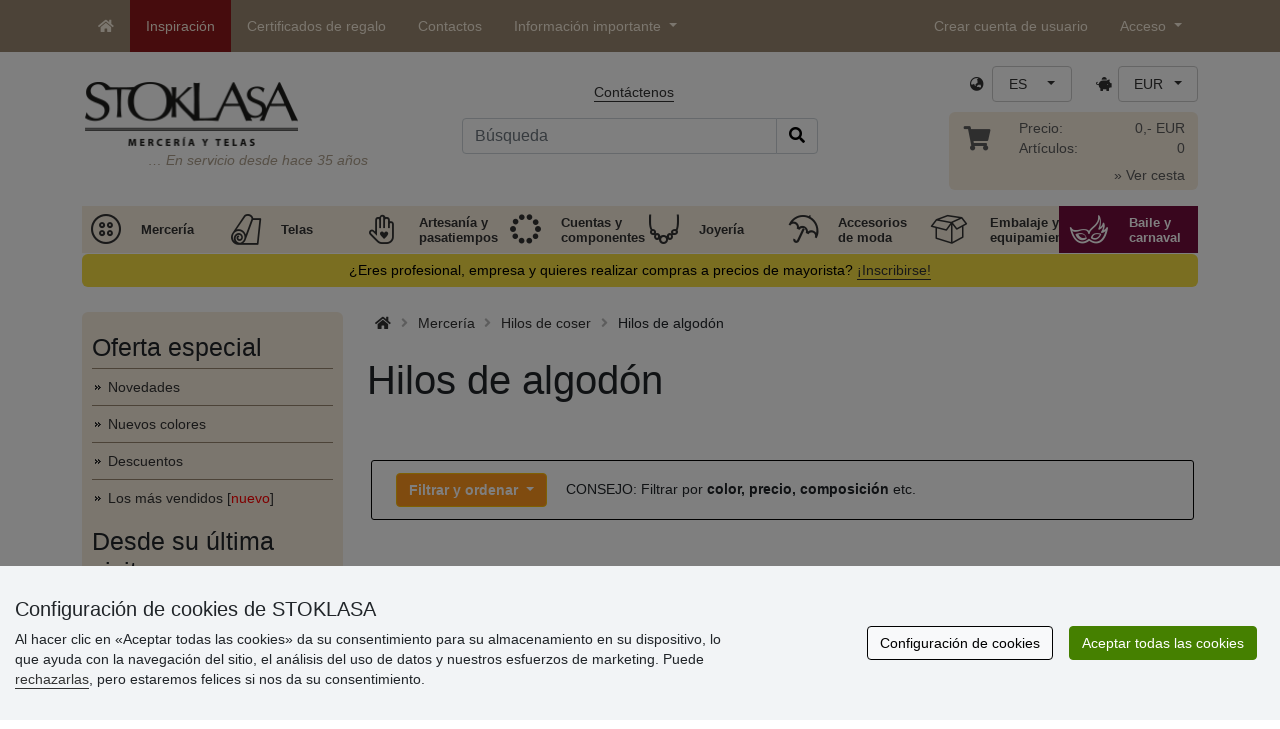

--- FILE ---
content_type: text/html; charset=UTF-8
request_url: https://www.stoklasa.es/hilos-de-algodon-x2s0185
body_size: 34119
content:
<!DOCTYPE html>
<html lang="es" prefix="og: http://ogp.me/ns# fb: http://ogp.me/ns/fb# product: http://ogp.me/ns/product#">
  <head>
     <meta charset="utf-8">
         <meta http-equiv="X-UA-Compatible" content="IE=edge">
         <meta http-equiv="content-type" content="text/html; charset=UTF-8" />
         <meta http-equiv="Content-Script-Type" content="text/javascript" />
         <meta http-equiv="Content-Style-Type" content="text/css" />
         <meta http-equiv="Content-Language" content="es"/>
<meta name="viewport" content="width=device-width,initial-scale=1">
<meta name="description" content="Hilos de poliéster, algodón, lurex, denim. Encontrarás cientos de tipos y colores con nosotros. Entrega rápida… STOKLASA - para servirle desde 1990">
<meta name="author" content="Stoklasa textilní galanterie s.r.o.">
<link href="/favicon.ico" rel="icon" type="image/x-icon"> <link href="/img/logo/apple-touch-icon-60x60.png?v=2" rel="apple-touch-icon" sizes="60x60"> <link href="/img/logo/apple-touch-icon-72x72.png?v=2" rel="apple-touch-icon" sizes="72x72"> <link href="/img/logo/apple-touch-icon-76x76.png?v=2" rel="apple-touch-icon" sizes="76x76"> <link href="/img/logo/apple-touch-icon-114x114.png?v=2" rel="apple-touch-icon" sizes="114x114"> <link href="/img/logo/apple-touch-icon-120x120.png?v=2" rel="apple-touch-icon" sizes="120x120"> <link href="/img/logo/apple-touch-icon-144x144.png?v=2" rel="apple-touch-icon" sizes="144x144"> <link href="/img/logo/apple-touch-icon-152x152.png?v=2" rel="apple-touch-icon" sizes="152x152"> <link href="/img/logo/apple-touch-icon-180x180.png?v=2" rel="apple-touch-icon" sizes="180x180"> <link href="/img/logo/favicon-16x16.png?v=2" rel="icon" type="image/png" sizes="16x16"> <link href="/img/logo/favicon-32x32.png?v=2" rel="icon" type="image/png" sizes="32x32"> <link href="/img/logo/favicon-96x96.png?v=2" rel="icon" type="image/png" sizes="96x96"> <link href="/img/logo/favicon-194x194.png?v=2" rel="icon" type="image/png" sizes="194x194"> <link href="/img/logo/android-chrome-192x192.png?v=2" rel="icon" type="image/png" sizes="192x192">
<link rel="canonical" href="https://www.stoklasa.es/hilos-de-algodon-x2s0185" />
<title>Hilos de algodón | STOKLASA Mercería y tejidos</title>
         <meta name="robots" content="index, follow" />
<meta name="facebook-domain-verification" content="f4gqjdrrg566utneoewkfjek2j6hc5" />
<meta name='google-site-verification' content='fhHFq-zXwhLGZswg3Cai6f_a8FMhXi_9bR-v9m2LXUs' />
<link rel="preload" href="/fonty/stoklasa-font.woff?26" as="font" type="font/woff" crossorigin><link rel="stylesheet" type="text/css" href="/css/main.css?1765383143" />
<link href="/assets/fontawesome-pro-5.15.4/css/all.min.css?1" rel="stylesheet"><link href="/assets/bootstrap-5.0.2/css/bootstrap.min.css?v=1" rel="stylesheet"><link href="/css/stoklasa.css?v=1768210362" rel="stylesheet"><link href="/css/washicons.css?v=1" rel="stylesheet"><link href="/css/flags.css" rel="stylesheet">
         <link href="/css/bootstrap-select.min.css?2" rel="stylesheet"><link href="/css/web.css?1733831113" rel="stylesheet">

         <!--[if lt IE 9]>
         <script src="https://oss.maxcdn.com/html5shiv/3.7.2/html5shiv.min.js"></script>
         <script src="https://oss.maxcdn.com/respond/1.4.2/respond.min.js"></script>
         <![endif]-->
         <script>
      /** Google Tag Manager */
      dataLayer = [];
   </script>
   <script type="text/javascript" src="/js/jquery-1.10.2.min.js"></script>
<script type='text/javascript' src='/js/jquery-migrate-1.2.1.min.js'></script>
<link type='text/css' rel='stylesheet' href='/js/jquery-ui-1.10.3/themes/smoothness/jquery-ui.min.css' />
<script type='text/javascript' src='/js/jquery-ui-1.10.3/jquery-ui.min.js'></script>
<script src='/js/jquery-ui-1.10.3/i18n/jquery.ui.datepicker-es.min.js'></script>
<script type='text/javascript' src='/js/jquery-ui-1.10.3/jquery.ui.slider.min.js'></script>
<link rel="stylesheet" type="text/css" href="/js/fancybox-1.3.4/jquery.fancybox-1.3.4.css?1">
<script type="text/javascript" src="/js/fancybox-1.3.4/jquery.fancybox-1.3.4.pack.js"></script>
<script type="text/javascript" src="/js/jquery.cookie.js"></script>
      <link rel="stylesheet" href="/js/chosen/chosen.css" /><script src='/js/chosen/chosen.jquery.js'></script>
<script type="text/javascript">
            var text2726 = "Primero elija una variante del producto.";  // Nejdříve si vyberte variantu zboží
            var text2647 = "Cantidad introducida no válida. Introduzca solo números enteros."; // Zadali jste neplatné množství. Zadávejte prosím pouze celá čísla.
            var text2684 = "Compartir"; // Sdílet
            var text4330 = "Cantidad introducida no válida"; // Zadali jste naplatné množství
            var text4051 = "La cantidad mínima es $1 $2"; // Minimální množství je $1 $2
            var text3684 = "La, largo debe pedirse en múltiplos de ($1) (por ejemplo, $2)"; // Délku zadejte vždy jako násobek čísla ($1) (např. $2)
            
        </script><script type='text/javascript' src='/js/main.min.js?1768297647'></script>
<script type='text/javascript'>
      var statyMimoEu = [];statyMimoEu.push( "11" );statyMimoEu.push( "53" );statyMimoEu.push( "55" );statyMimoEu.push( "57" );</script><link type='text/css' rel='stylesheet' href='/css/vyber.css?13' />
<script type='text/javascript' src='/js/vyber.min.js?1749563930'></script>
<style>.wm_typ_inspiration-stoklasa_w_s:after {border-width: 3px;content: url("../img/vodoznaky/inspiration-stoklasa_w_s.png?5");}.wm_typ_inspiration-stoklasa_w_l:after {border-width: 5px;content: url("../img/vodoznaky/inspiration-stoklasa_w_m.png?5");}.wm_typ_inspiration-stoklasa_w_m:after {border-width: 5px;content: url("../img/vodoznaky/inspiration-stoklasa_w_m.png?5");}@media (min-width: 461px) {.wm_typ_inspiration-stoklasa_w_l:after {border-width: 15px;content: url("../img/vodoznaky/inspiration-stoklasa_w_l.png?5");}}.wm_typ_inspiration-stoklasa_b_s:after {border-width: 3px;content: url("../img/vodoznaky/inspiration-stoklasa_b_s.png?5");}.wm_typ_inspiration-stoklasa_b_l:after {border-width: 5px;content: url("../img/vodoznaky/inspiration-stoklasa_b_m.png?5");}.wm_typ_inspiration-stoklasa_b_m:after {border-width: 5px;content: url("../img/vodoznaky/inspiration-stoklasa_b_m.png?5");}@media (min-width: 461px) {.wm_typ_inspiration-stoklasa_b_l:after {border-width: 15px;content: url("../img/vodoznaky/inspiration-stoklasa_b_l.png?5");}}.wm_typ_inspiration_w_s:after {border-width: 3px;content: url("../img/vodoznaky/inspiration_w_s.png?5");}.wm_typ_inspiration_w_l:after {border-width: 5px;content: url("../img/vodoznaky/inspiration_w_m.png?5");}.wm_typ_inspiration_w_m:after {border-width: 5px;content: url("../img/vodoznaky/inspiration_w_m.png?5");}@media (min-width: 461px) {.wm_typ_inspiration_w_l:after {border-width: 15px;content: url("../img/vodoznaky/inspiration_w_l.png?5");}}.wm_typ_inspiration_b_s:after {border-width: 3px;content: url("../img/vodoznaky/inspiration_b_s.png?5");}.wm_typ_inspiration_b_l:after {border-width: 5px;content: url("../img/vodoznaky/inspiration_b_m.png?5");}.wm_typ_inspiration_b_m:after {border-width: 5px;content: url("../img/vodoznaky/inspiration_b_m.png?5");}@media (min-width: 461px) {.wm_typ_inspiration_b_l:after {border-width: 15px;content: url("../img/vodoznaky/inspiration_b_l.png?5");}}.wm_typ_collection-stoklasa_w_s:after {border-width: 3px;content: url("../img/vodoznaky/collection-stoklasa_w_s.png?5");}.wm_typ_collection-stoklasa_w_l:after {border-width: 5px;content: url("../img/vodoznaky/collection-stoklasa_w_m.png?5");}.wm_typ_collection-stoklasa_w_m:after {border-width: 5px;content: url("../img/vodoznaky/collection-stoklasa_w_m.png?5");}@media (min-width: 461px) {.wm_typ_collection-stoklasa_w_l:after {border-width: 15px;content: url("../img/vodoznaky/collection-stoklasa_w_l.png?5");}}.wm_typ_collection-stoklasa_b_s:after {border-width: 3px;content: url("../img/vodoznaky/collection-stoklasa_b_s.png?5");}.wm_typ_collection-stoklasa_b_l:after {border-width: 5px;content: url("../img/vodoznaky/collection-stoklasa_b_m.png?5");}.wm_typ_collection-stoklasa_b_m:after {border-width: 5px;content: url("../img/vodoznaky/collection-stoklasa_b_m.png?5");}@media (min-width: 461px) {.wm_typ_collection-stoklasa_b_l:after {border-width: 15px;content: url("../img/vodoznaky/collection-stoklasa_b_l.png?5");}}.wm_typ_stoklasa-inspiration-koralky_w_s:after {border-width: 3px;content: url("../img/vodoznaky/stoklasa-inspiration-koralky_w_s.png?5");}.wm_typ_stoklasa-inspiration-koralky_w_l:after {border-width: 5px;content: url("../img/vodoznaky/stoklasa-inspiration-koralky_w_m.png?5");}.wm_typ_stoklasa-inspiration-koralky_w_m:after {border-width: 5px;content: url("../img/vodoznaky/stoklasa-inspiration-koralky_w_m.png?5");}@media (min-width: 461px) {.wm_typ_stoklasa-inspiration-koralky_w_l:after {border-width: 15px;content: url("../img/vodoznaky/stoklasa-inspiration-koralky_w_l.png?5");}}.wm_typ_stoklasa-inspiration-koralky_b_s:after {border-width: 3px;content: url("../img/vodoznaky/stoklasa-inspiration-koralky_b_s.png?5");}.wm_typ_stoklasa-inspiration-koralky_b_l:after {border-width: 5px;content: url("../img/vodoznaky/stoklasa-inspiration-koralky_b_m.png?5");}.wm_typ_stoklasa-inspiration-koralky_b_m:after {border-width: 5px;content: url("../img/vodoznaky/stoklasa-inspiration-koralky_b_m.png?5");}@media (min-width: 461px) {.wm_typ_stoklasa-inspiration-koralky_b_l:after {border-width: 15px;content: url("../img/vodoznaky/stoklasa-inspiration-koralky_b_l.png?5");}}.wm_typ_design-stoklasa_w_s:after {border-width: 3px;content: url("../img/vodoznaky/design-stoklasa_w_s.png?5");}.wm_typ_design-stoklasa_w_l:after {border-width: 5px;content: url("../img/vodoznaky/design-stoklasa_w_m.png?5");}.wm_typ_design-stoklasa_w_m:after {border-width: 5px;content: url("../img/vodoznaky/design-stoklasa_w_m.png?5");}@media (min-width: 461px) {.wm_typ_design-stoklasa_w_l:after {border-width: 15px;content: url("../img/vodoznaky/design-stoklasa_w_l.png?5");}}.wm_typ_design-stoklasa_b_s:after {border-width: 3px;content: url("../img/vodoznaky/design-stoklasa_b_s.png?5");}.wm_typ_design-stoklasa_b_l:after {border-width: 5px;content: url("../img/vodoznaky/design-stoklasa_b_m.png?5");}.wm_typ_design-stoklasa_b_m:after {border-width: 5px;content: url("../img/vodoznaky/design-stoklasa_b_m.png?5");}@media (min-width: 461px) {.wm_typ_design-stoklasa_b_l:after {border-width: 15px;content: url("../img/vodoznaky/design-stoklasa_b_l.png?5");}}.wm_typ_illustration-only-stoklasa_w_s:after {border-width: 3px;content: url("../img/vodoznaky/illustration-only-stoklasa_w_s.png?5");}.wm_typ_illustration-only-stoklasa_w_l:after {border-width: 5px;content: url("../img/vodoznaky/illustration-only-stoklasa_w_m.png?5");}.wm_typ_illustration-only-stoklasa_w_m:after {border-width: 5px;content: url("../img/vodoznaky/illustration-only-stoklasa_w_m.png?5");}@media (min-width: 461px) {.wm_typ_illustration-only-stoklasa_w_l:after {border-width: 15px;content: url("../img/vodoznaky/illustration-only-stoklasa_w_l.png?5");}}.wm_typ_illustration-only-stoklasa_b_s:after {border-width: 3px;content: url("../img/vodoznaky/illustration-only-stoklasa_b_s.png?5");}.wm_typ_illustration-only-stoklasa_b_l:after {border-width: 5px;content: url("../img/vodoznaky/illustration-only-stoklasa_b_m.png?5");}.wm_typ_illustration-only-stoklasa_b_m:after {border-width: 5px;content: url("../img/vodoznaky/illustration-only-stoklasa_b_m.png?5");}@media (min-width: 461px) {.wm_typ_illustration-only-stoklasa_b_l:after {border-width: 15px;content: url("../img/vodoznaky/illustration-only-stoklasa_b_l.png?5");}}.wm_typ_made-by-stoklasa_w_s:after {border-width: 3px;content: url("../img/vodoznaky/made-by-stoklasa_w_s.png?5");}.wm_typ_made-by-stoklasa_w_l:after {border-width: 5px;content: url("../img/vodoznaky/made-by-stoklasa_w_m.png?5");}.wm_typ_made-by-stoklasa_w_m:after {border-width: 5px;content: url("../img/vodoznaky/made-by-stoklasa_w_m.png?5");}@media (min-width: 461px) {.wm_typ_made-by-stoklasa_w_l:after {border-width: 15px;content: url("../img/vodoznaky/made-by-stoklasa_w_l.png?5");}}.wm_typ_made-by-stoklasa_b_s:after {border-width: 3px;content: url("../img/vodoznaky/made-by-stoklasa_b_s.png?5");}.wm_typ_made-by-stoklasa_b_l:after {border-width: 5px;content: url("../img/vodoznaky/made-by-stoklasa_b_m.png?5");}.wm_typ_made-by-stoklasa_b_m:after {border-width: 5px;content: url("../img/vodoznaky/made-by-stoklasa_b_m.png?5");}@media (min-width: 461px) {.wm_typ_made-by-stoklasa_b_l:after {border-width: 15px;content: url("../img/vodoznaky/made-by-stoklasa_b_l.png?5");}}.wm_typ_made-by-stoklasa-top-quality_w_s:after {border-width: 3px;content: url("../img/vodoznaky/made-by-stoklasa-top-quality_w_s.png?5");}.wm_typ_made-by-stoklasa-top-quality_w_l:after {border-width: 5px;content: url("../img/vodoznaky/made-by-stoklasa-top-quality_w_m.png?5");}.wm_typ_made-by-stoklasa-top-quality_w_m:after {border-width: 5px;content: url("../img/vodoznaky/made-by-stoklasa-top-quality_w_m.png?5");}@media (min-width: 461px) {.wm_typ_made-by-stoklasa-top-quality_w_l:after {border-width: 15px;content: url("../img/vodoznaky/made-by-stoklasa-top-quality_w_l.png?5");}}.wm_typ_made-by-stoklasa-top-quality_b_s:after {border-width: 3px;content: url("../img/vodoznaky/made-by-stoklasa-top-quality_b_s.png?5");}.wm_typ_made-by-stoklasa-top-quality_b_l:after {border-width: 5px;content: url("../img/vodoznaky/made-by-stoklasa-top-quality_b_m.png?5");}.wm_typ_made-by-stoklasa-top-quality_b_m:after {border-width: 5px;content: url("../img/vodoznaky/made-by-stoklasa-top-quality_b_m.png?5");}@media (min-width: 461px) {.wm_typ_made-by-stoklasa-top-quality_b_l:after {border-width: 15px;content: url("../img/vodoznaky/made-by-stoklasa-top-quality_b_l.png?5");}}.wm_typ_handmade_w_s:after {border-width: 3px;content: url("../img/vodoznaky/handmade_w_s.png?5");}.wm_typ_handmade_w_l:after {border-width: 5px;content: url("../img/vodoznaky/handmade_w_m.png?5");}.wm_typ_handmade_w_m:after {border-width: 5px;content: url("../img/vodoznaky/handmade_w_m.png?5");}@media (min-width: 461px) {.wm_typ_handmade_w_l:after {border-width: 15px;content: url("../img/vodoznaky/handmade_w_l.png?5");}}.wm_typ_handmade_b_s:after {border-width: 3px;content: url("../img/vodoznaky/handmade_b_s.png?5");}.wm_typ_handmade_b_l:after {border-width: 5px;content: url("../img/vodoznaky/handmade_b_m.png?5");}.wm_typ_handmade_b_m:after {border-width: 5px;content: url("../img/vodoznaky/handmade_b_m.png?5");}@media (min-width: 461px) {.wm_typ_handmade_b_l:after {border-width: 15px;content: url("../img/vodoznaky/handmade_b_l.png?5");}}.wm_typ_leather_w_s:after {border-width: 3px;content: url("../img/vodoznaky/leather_w_s.png?5");}.wm_typ_leather_w_l:after {border-width: 5px;content: url("../img/vodoznaky/leather_w_m.png?5");}.wm_typ_leather_w_m:after {border-width: 5px;content: url("../img/vodoznaky/leather_w_m.png?5");}@media (min-width: 461px) {.wm_typ_leather_w_l:after {border-width: 15px;content: url("../img/vodoznaky/leather_w_l.png?5");}}.wm_typ_leather_b_s:after {border-width: 3px;content: url("../img/vodoznaky/leather_b_s.png?5");}.wm_typ_leather_b_l:after {border-width: 5px;content: url("../img/vodoznaky/leather_b_m.png?5");}.wm_typ_leather_b_m:after {border-width: 5px;content: url("../img/vodoznaky/leather_b_m.png?5");}@media (min-width: 461px) {.wm_typ_leather_b_l:after {border-width: 15px;content: url("../img/vodoznaky/leather_b_l.png?5");}}.wm_typ_self-adhesive_w_s:after {border-width: 3px;content: url("../img/vodoznaky/self-adhesive_w_s.png?5");}.wm_typ_self-adhesive_w_l:after {border-width: 5px;content: url("../img/vodoznaky/self-adhesive_w_m.png?5");}.wm_typ_self-adhesive_w_m:after {border-width: 5px;content: url("../img/vodoznaky/self-adhesive_w_m.png?5");}@media (min-width: 461px) {.wm_typ_self-adhesive_w_l:after {border-width: 15px;content: url("../img/vodoznaky/self-adhesive_w_l.png?5");}}.wm_typ_self-adhesive_b_s:after {border-width: 3px;content: url("../img/vodoznaky/self-adhesive_b_s.png?5");}.wm_typ_self-adhesive_b_l:after {border-width: 5px;content: url("../img/vodoznaky/self-adhesive_b_m.png?5");}.wm_typ_self-adhesive_b_m:after {border-width: 5px;content: url("../img/vodoznaky/self-adhesive_b_m.png?5");}@media (min-width: 461px) {.wm_typ_self-adhesive_b_l:after {border-width: 15px;content: url("../img/vodoznaky/self-adhesive_b_l.png?5");}}.wm_typ_silk_w_s:after {border-width: 3px;content: url("../img/vodoznaky/silk_w_s.png?5");}.wm_typ_silk_w_l:after {border-width: 5px;content: url("../img/vodoznaky/silk_w_m.png?5");}.wm_typ_silk_w_m:after {border-width: 5px;content: url("../img/vodoznaky/silk_w_m.png?5");}@media (min-width: 461px) {.wm_typ_silk_w_l:after {border-width: 15px;content: url("../img/vodoznaky/silk_w_l.png?5");}}.wm_typ_silk_b_s:after {border-width: 3px;content: url("../img/vodoznaky/silk_b_s.png?5");}.wm_typ_silk_b_l:after {border-width: 5px;content: url("../img/vodoznaky/silk_b_m.png?5");}.wm_typ_silk_b_m:after {border-width: 5px;content: url("../img/vodoznaky/silk_b_m.png?5");}@media (min-width: 461px) {.wm_typ_silk_b_l:after {border-width: 15px;content: url("../img/vodoznaky/silk_b_l.png?5");}}.wm_typ_silver_w_s:after {border-width: 3px;content: url("../img/vodoznaky/silver_w_s.png?5");}.wm_typ_silver_w_l:after {border-width: 5px;content: url("../img/vodoznaky/silver_w_m.png?5");}.wm_typ_silver_w_m:after {border-width: 5px;content: url("../img/vodoznaky/silver_w_m.png?5");}@media (min-width: 461px) {.wm_typ_silver_w_l:after {border-width: 15px;content: url("../img/vodoznaky/silver_w_l.png?5");}}.wm_typ_silver_b_s:after {border-width: 3px;content: url("../img/vodoznaky/silver_b_s.png?5");}.wm_typ_silver_b_l:after {border-width: 5px;content: url("../img/vodoznaky/silver_b_m.png?5");}.wm_typ_silver_b_m:after {border-width: 5px;content: url("../img/vodoznaky/silver_b_m.png?5");}@media (min-width: 461px) {.wm_typ_silver_b_l:after {border-width: 15px;content: url("../img/vodoznaky/silver_b_l.png?5");}}.wm_typ_stainless-steel_w_s:after {border-width: 3px;content: url("../img/vodoznaky/stainless-steel_w_s.png?5");}.wm_typ_stainless-steel_w_l:after {border-width: 5px;content: url("../img/vodoznaky/stainless-steel_w_m.png?5");}.wm_typ_stainless-steel_w_m:after {border-width: 5px;content: url("../img/vodoznaky/stainless-steel_w_m.png?5");}@media (min-width: 461px) {.wm_typ_stainless-steel_w_l:after {border-width: 15px;content: url("../img/vodoznaky/stainless-steel_w_l.png?5");}}.wm_typ_stainless-steel_b_s:after {border-width: 3px;content: url("../img/vodoznaky/stainless-steel_b_s.png?5");}.wm_typ_stainless-steel_b_l:after {border-width: 5px;content: url("../img/vodoznaky/stainless-steel_b_m.png?5");}.wm_typ_stainless-steel_b_m:after {border-width: 5px;content: url("../img/vodoznaky/stainless-steel_b_m.png?5");}@media (min-width: 461px) {.wm_typ_stainless-steel_b_l:after {border-width: 15px;content: url("../img/vodoznaky/stainless-steel_b_l.png?5");}}.wm_typ_top-quality_w_s:after {border-width: 3px;content: url("../img/vodoznaky/top-quality_w_s.png?5");}.wm_typ_top-quality_w_l:after {border-width: 5px;content: url("../img/vodoznaky/top-quality_w_m.png?5");}.wm_typ_top-quality_w_m:after {border-width: 5px;content: url("../img/vodoznaky/top-quality_w_m.png?5");}@media (min-width: 461px) {.wm_typ_top-quality_w_l:after {border-width: 15px;content: url("../img/vodoznaky/top-quality_w_l.png?5");}}.wm_typ_top-quality_b_s:after {border-width: 3px;content: url("../img/vodoznaky/top-quality_b_s.png?5");}.wm_typ_top-quality_b_l:after {border-width: 5px;content: url("../img/vodoznaky/top-quality_b_m.png?5");}.wm_typ_top-quality_b_m:after {border-width: 5px;content: url("../img/vodoznaky/top-quality_b_m.png?5");}@media (min-width: 461px) {.wm_typ_top-quality_b_l:after {border-width: 15px;content: url("../img/vodoznaky/top-quality_b_l.png?5");}}.wm_typ_waterproof_w_s:after {border-width: 3px;content: url("../img/vodoznaky/waterproof_w_s.png?5");}.wm_typ_waterproof_w_l:after {border-width: 5px;content: url("../img/vodoznaky/waterproof_w_m.png?5");}.wm_typ_waterproof_w_m:after {border-width: 5px;content: url("../img/vodoznaky/waterproof_w_m.png?5");}@media (min-width: 461px) {.wm_typ_waterproof_w_l:after {border-width: 15px;content: url("../img/vodoznaky/waterproof_w_l.png?5");}}.wm_typ_waterproof_b_s:after {border-width: 3px;content: url("../img/vodoznaky/waterproof_b_s.png?5");}.wm_typ_waterproof_b_l:after {border-width: 5px;content: url("../img/vodoznaky/waterproof_b_m.png?5");}.wm_typ_waterproof_b_m:after {border-width: 5px;content: url("../img/vodoznaky/waterproof_b_m.png?5");}@media (min-width: 461px) {.wm_typ_waterproof_b_l:after {border-width: 15px;content: url("../img/vodoznaky/waterproof_b_l.png?5");}}.wm_typ_wool_w_s:after {border-width: 3px;content: url("../img/vodoznaky/wool_w_s.png?5");}.wm_typ_wool_w_l:after {border-width: 5px;content: url("../img/vodoznaky/wool_w_m.png?5");}.wm_typ_wool_w_m:after {border-width: 5px;content: url("../img/vodoznaky/wool_w_m.png?5");}@media (min-width: 461px) {.wm_typ_wool_w_l:after {border-width: 15px;content: url("../img/vodoznaky/wool_w_l.png?5");}}.wm_typ_wool_b_s:after {border-width: 3px;content: url("../img/vodoznaky/wool_b_s.png?5");}.wm_typ_wool_b_l:after {border-width: 5px;content: url("../img/vodoznaky/wool_b_m.png?5");}.wm_typ_wool_b_m:after {border-width: 5px;content: url("../img/vodoznaky/wool_b_m.png?5");}@media (min-width: 461px) {.wm_typ_wool_b_l:after {border-width: 15px;content: url("../img/vodoznaky/wool_b_l.png?5");}}.wm_typ_illustration-only_w_s:after {border-width: 3px;content: "illustration\aonly";white-space: pre-line;text-align: center;font-size: 10px;font-weight: bold;line-height: 1;color: rgb(223,223,223);font-family: Calibri, sans-serif;}.wm_typ_illustration-only_w_l:after {border-width: 5px;content: "illustration\aonly";white-space: pre-line;text-align: center;font-size: 13px;font-weight: bold;line-height: 1;color: rgb(223,223,223);font-family: Calibri, sans-serif;}.wm_typ_illustration-only_w_m:after {border-width: 5px;content: "illustration\aonly";white-space: pre-line;text-align: center;font-size: 13px;font-weight: bold;line-height: 1;color: rgb(223,223,223);font-family: Calibri, sans-serif;}@media (min-width: 461px) {.wm_typ_illustration-only_w_l:after {border-width: 15px;content: "illustration\aonly";white-space: pre-line;text-align: center;font-size: 32px;font-weight: bold;line-height: 1;color: rgb(223,223,223);font-family: Calibri, sans-serif;}}.wm_typ_illustration-only_b_s:after {border-width: 3px;content: "illustration\aonly";white-space: pre-line;text-align: center;font-size: 10px;font-weight: bold;line-height: 1;color: rgb(223,223,223);font-family: Calibri, sans-serif;}.wm_typ_illustration-only_b_l:after {border-width: 5px;content: "illustration\aonly";white-space: pre-line;text-align: center;font-size: 13px;font-weight: bold;line-height: 1;color: rgb(223,223,223);font-family: Calibri, sans-serif;}.wm_typ_illustration-only_b_m:after {border-width: 5px;content: "illustration\aonly";white-space: pre-line;text-align: center;font-size: 13px;font-weight: bold;line-height: 1;color: rgb(223,223,223);font-family: Calibri, sans-serif;}@media (min-width: 461px) {.wm_typ_illustration-only_b_l:after {border-width: 15px;content: "illustration\aonly";white-space: pre-line;text-align: center;font-size: 32px;font-weight: bold;line-height: 1;color: rgb(223,223,223);font-family: Calibri, sans-serif;}}.wm_typ_sici-dilna-stoklasa_w_s:after {border-width: 3px;content: url("../img/vodoznaky/sici-dilna-stoklasa_w_s.png?5");}.wm_typ_sici-dilna-stoklasa_w_l:after {border-width: 5px;content: url("../img/vodoznaky/sici-dilna-stoklasa_w_m.png?5");}.wm_typ_sici-dilna-stoklasa_w_m:after {border-width: 5px;content: url("../img/vodoznaky/sici-dilna-stoklasa_w_m.png?5");}@media (min-width: 461px) {.wm_typ_sici-dilna-stoklasa_w_l:after {border-width: 15px;content: url("../img/vodoznaky/sici-dilna-stoklasa_w_l.png?5");}}.wm_typ_sici-dilna-stoklasa_b_s:after {border-width: 3px;content: url("../img/vodoznaky/sici-dilna-stoklasa_b_s.png?5");}.wm_typ_sici-dilna-stoklasa_b_l:after {border-width: 5px;content: url("../img/vodoznaky/sici-dilna-stoklasa_b_m.png?5");}.wm_typ_sici-dilna-stoklasa_b_m:after {border-width: 5px;content: url("../img/vodoznaky/sici-dilna-stoklasa_b_m.png?5");}@media (min-width: 461px) {.wm_typ_sici-dilna-stoklasa_b_l:after {border-width: 15px;content: url("../img/vodoznaky/sici-dilna-stoklasa_b_l.png?5");}}.wm_typ_recycling_w_s:after {border-width: 3px;content: url("../img/vodoznaky/recycling_w_s.png?5");}.wm_typ_recycling_w_l:after {border-width: 5px;content: url("../img/vodoznaky/recycling_w_m.png?5");}.wm_typ_recycling_w_m:after {border-width: 5px;content: url("../img/vodoznaky/recycling_w_m.png?5");}@media (min-width: 461px) {.wm_typ_recycling_w_l:after {border-width: 15px;content: url("../img/vodoznaky/recycling_w_l.png?5");}}.wm_typ_recycling_b_s:after {border-width: 3px;content: url("../img/vodoznaky/recycling_b_s.png?5");}.wm_typ_recycling_b_l:after {border-width: 5px;content: url("../img/vodoznaky/recycling_b_m.png?5");}.wm_typ_recycling_b_m:after {border-width: 5px;content: url("../img/vodoznaky/recycling_b_m.png?5");}@media (min-width: 461px) {.wm_typ_recycling_b_l:after {border-width: 15px;content: url("../img/vodoznaky/recycling_b_l.png?5");}}.wm_typ_YKK_w_s:after {border-width: 3px;content: url("../img/vodoznaky/YKK_w_s.png?5");}.wm_typ_YKK_w_l:after {border-width: 5px;content: url("../img/vodoznaky/YKK_w_m.png?5");}.wm_typ_YKK_w_m:after {border-width: 5px;content: url("../img/vodoznaky/YKK_w_m.png?5");}@media (min-width: 461px) {.wm_typ_YKK_w_l:after {border-width: 15px;content: url("../img/vodoznaky/YKK_w_l.png?5");}}.wm_typ_YKK_b_s:after {border-width: 3px;content: url("../img/vodoznaky/YKK_b_s.png?5");}.wm_typ_YKK_b_l:after {border-width: 5px;content: url("../img/vodoznaky/YKK_b_m.png?5");}.wm_typ_YKK_b_m:after {border-width: 5px;content: url("../img/vodoznaky/YKK_b_m.png?5");}@media (min-width: 461px) {.wm_typ_YKK_b_l:after {border-width: 15px;content: url("../img/vodoznaky/YKK_b_l.png?5");}}</style>
 <script type="text/javascript">
         dataLayer.push({"visitorLoginState":"Anonymous","pageCategory":"bavln\u011bn\u00e9 nit\u011b","pageMainCategory":"Nit\u011b","pageDepartment":" Textiln\u00ed galanterie","pageType":"Category"});
         
         dataLayer.push({'price_group': 'MO'});
         
      dataLayer.push({'abtests': ''});
      
 </script>
<script src="https://scripts.luigisbox.tech/LBX-693436.js"></script><script src="/js/dropzone-5.9.3/min/dropzone.min.js"></script><script src="/js/moduly/reklamace/Reklamace.min.js?1769421917"></script></head>
<body>


                <!-- Google Tag Manager (noscript) -->
                <noscript><iframe src="https://www.googletagmanager.com/ns.html?id=GTM-NL2L4M&gtm_auth=qYBfOPP3s1B8DdjrwESbMQ&gtm_preview=env-12&gtm_cookies_win=x"
                height="0" width="0" style="display:none;visibility:hidden"></iframe></noscript>
                <!-- End Google Tag Manager (noscript) -->
              <a name='seznam_nahore' style='top: -50px;position: relative;display: block;'></a>
<div id='loginForm'>
   <div id='bubble'></div>
</div>

<nav id="TopBar" class="navbar navbar-expand-lg fixed-top pt-lg-0 pb-lg-0" role="navigation"> <div class="container"> <a class="navbar-brand d-inline-block d-lg-none" href="/index.php"> <img src="/img/logo_white.png" alt="" class="align-text-top" title="Celebramos 36 años" height="21" width="115.73"> </a> <a class="navbar-toggler border-0 ms-auto d-inline-block d-md-none" href="/index.php?skupina=k010" title="Cesta"> <span class="fas fa-shopping-cart"></span> </a> <button class="navbar-toggler border-0 ms-md-auto" type="button" data-bs-toggle="collapse" data-bs-target="#navbarLangCurr" aria-controls="navbarLangCurr" aria-expanded="false"> <span class="sr-only">Idioma / Divisa</span> <span class="fas fa-globe-asia"></span> </button> <button class="navbar-toggler border-0" type="button" data-bs-toggle="collapse" data-bs-target="#navbarMenu" aria-controls="navbarMenu" aria-expanded="false"> <span class="sr-only">Oferta principal</span> <span class="fas fa-info-circle"></span> </button> <button class="navbar-toggler border-0" type="button" data-bs-toggle="collapse" data-bs-target="#navbarUserLogin" aria-controls="navbarUserLogin" aria-expanded="false"> <span class="sr-only">Acceso</span> <span class="fas fa-user"></span> </button> <div class="collapse navbar-collapse" id="navbarMenu"> <ul class="nav navbar-nav m-0"> <li class="nav-item d-none d-lg-block"> <a href="/" class="nav-link px-3 py-2 py-lg-3"> <span class="fas fa-home" title="Casa"></span> </a> </li> <li class="nav-item barva"> <a href="/inspirace" class="nav-link px-3 py-2 py-lg-3"> Inspiración </a> </li> <li class="nav-item"> <a href="/?voucher=1" class="nav-link px-3 py-2 py-lg-3"> Certificados de regalo </a> </li> <li class="nav-item"> <a href="/kontakt" class="nav-link px-3 py-2 py-lg-3" rel="nofollow"> Contactos </a> </li> <li class="nav-item dropdown"> <a class="nav-link px-3 py-2 py-lg-3 dropdown-toggle" href="#" id="navbarInfo" role="button" data-bs-toggle="dropdown" aria-expanded="false"> Información importante </a> <ul class="dropdown-menu" aria-labelledby="navbarInfo"> <li class=""> <a class="dropdown-item" href="/index.php?staticka=1013"> Condiciones comerciales </a> </li> <li class=""> <a class="dropdown-item" href="/index.php?staticka=903"> Envío y entrega </a> </li> <li class=""> <a class="dropdown-item" href="/index.php?staticka=828"> Reclamaciones y devoluciones </a> </li> <li class=""> <a class="dropdown-item" href="/index.php?staticka=900"> Programa de fidelidad </a> </li> </ul> </li> </ul> </div> <div class="collapse navbar-collapse"> <ul class="nav navbar-nav flex-row justify-content-between ms-auto"> <li class="nav-item ms-auto d-none d-xl-inline-block"> <a href="/index.php?registrace&amp;krok1" class="nav-link p-3" rel="nofollow"> Crear cuenta de usuario </a> </li> <li class="dropdown"> <a class="nav-link p-lg-3 d-inline-block d-xl-none" href="#navbarUserLogin" aria-controls="#navbarUserLogin" role="button" data-bs-toggle="collapse" aria-expanded="false"> <span class="sr-only">Acceso</span> <span class="fas fa-user"></span> </a> <a class="nav-link p-3 dropdown-toggle d-none d-xl-inline-block" href="#navbarUserLogin" aria-controls="#navbarUserLogin" role="button" data-bs-toggle="collapse" aria-expanded="false"> Acceso </a> </li> </ul> </div> <div class="dropdown-menu collapse dropdown-menu-end login-form-menu" id="navbarUserLogin"> <div class="px-3 pt-2 pb-3"> <div class="fw-bold d-xl-none"> Acceso </div> <form class="mt-2 mt-xl-0" action="/index.php?login" method="post"> <div class="mb-3"> <label for="login-jmeno" class="mb-1">Correo electrónico:</label> <input type="text" tabindex="1" name="jmeno" placeholder="@Correo electrónico" class="form-control" id="login-jmeno"> </div> <div class="mb-3"> <label for="login-heslo" class="mb-1">Contraseña:</label> <input type="password" tabindex="2" name="heslo" placeholder="Contraseña" class="form-control" id="login-heslo" aria-describedby="hesloHelp"> <a id="hesloHelp" class="text-end form-text text-decoration-underline pl-2" href="/index.php?nevimheslo" rel="nofollow"><small class="">Enviar una contraseña temporal</small></a> </div> <div class="mb-3 form-check"> <input class="form-check-input" tabindex="3" type="checkbox" name="trvale_prihlaseni" checked id="chTrvalePrihlaseni"> <label for="chTrvalePrihlaseni" class="form-check-label"> Inicio de sesión permanente</label> </div> <div class="d-grid"> <input tabindex="4" class="btn btn-zelene-tlacitko" type="submit" name="btnPrihlasit" value="Acceso"> </div> <div class="mt-3 d-block d-xl-none"> <hr> <a href="/index.php?registrace&amp;krok1" class="d-block btn btn-stoklasa" rel="nofollow"> Crear cuenta de usuario </a> </div> </form> </div> </div> </div> </nav>

<div class="py-md-3 noprint"> <div class="container"> <div class="col-md-12"> <div class="row"> <div class="d-none d-md-inline-block col-4"> <a class="mt-3 d-block logo" href="/index.php" title="Stoklasa textilní galanterie s.r.o. | Celebramos 35 años"> <img src="/img/logo/logo_7@1x.png?3" srcset="/img/logo/logo_7@1x.png?3, /img/logo/logo_7@2x.png?3 2x, /img/logo/logo_7@3x.png?3 3x" alt="" width="220" height="63.5"> <p class="slogan">&hellip; En servicio desde hace 35 años</p> </a> </div> <div class="col-12 col-md-4"> <div class="row mt-3 d-none d-md-flex"> <div class="col-12 ps-lg-0 text-center"> <a class="d-block" href="/kontakt">Contáctenos</a> </div> </div> <div class="row"> <form class="searchForm header-form-block mb-2 mb-md-0 mt-md-3" method="get" action="/index.php" role="search"> <div class="input-group"> <input type="text" class="searchText form-control" placeholder="Búsqueda" name="text" autocomplete="off"> <div class="input-group-btn"> <button class="btn btn-light searchText" type="submit" aria-label="Búsqueda"><i class="fas fa-search"></i></button> </div> <div class="rozsireneHledani"></div> </div> <input type="hidden" name="skupina" value="h01"> </form> </div> </div> <div class="col-4"> <div class="d-lg-block collapse " id="navbarLangCurr"> <form method="post" id="formNavbarLangCurr"> <div class="row row-cols-auto justify-content-end"> <div class="col text-end d-flex align-items-center"> <div class="col-auto"> <input type="hidden" name="langSelector" id="langSelector" value="7"/><div class="dropdown"><span type="button" class="btn btn-default dropdown-toggle smLang notranslate" data-bs-toggle="dropdown" id="smLangButton" aria-expanded="false" >ES</span><ul class="dropdown-menu dropdown-menu-end smdropdown-menu" aria-labelledby="smLangButton" ><li><span class="dropdown-item btn smButtonMenu notranslate zmenaJazykaHlavicka" data-id="0"><img class="align-top" src="/img/vlajky/cz.png" alt="" width="22" height="15">CZ</span></li><li><span class="dropdown-item btn smButtonMenu notranslate zmenaJazykaHlavicka" data-id="1"><img class="align-top" src="/img/vlajky/pl.png" alt="" width="22" height="15">PL</span></li><li><span class="dropdown-item btn smButtonMenu notranslate zmenaJazykaHlavicka" data-id="3"><img class="align-top" src="/img/vlajky/hu.png" alt="" width="22" height="15">HU</span></li><li><span class="dropdown-item btn smButtonMenu notranslate zmenaJazykaHlavicka" data-id="4"><img class="align-top" src="/img/vlajky/de.png" alt="" width="22" height="15">DE</span></li><li><span class="dropdown-item btn smButtonMenu notranslate zmenaJazykaHlavicka" data-id="5"><img class="align-top" src="/img/vlajky/sk.png" alt="" width="22" height="15">SK</span></li><li><span class="dropdown-item btn smButtonMenu notranslate zmenaJazykaHlavicka" data-id="6"><img class="align-top" src="/img/vlajky/it.png" alt="" width="22" height="15">IT</span></li><li><span class="dropdown-item btn smButtonMenuSelected notranslate" disabled ><img class="align-top" src="/img/vlajky/es.png" alt="" width="22" height="15">ES</span></li><li><span class="dropdown-item btn smButtonMenu notranslate zmenaJazykaHlavicka" data-id="8"><img class="align-top" src="/img/vlajky/fr.png" alt="" width="22" height="15">FR</span></li><li><span class="dropdown-item btn smButtonMenu notranslate zmenaJazykaHlavicka" data-id="9"><img class="align-top" src="/img/vlajky/ro.png" alt="" width="22" height="15">RO</span></li><li><span class="dropdown-item btn smButtonMenu notranslate zmenaJazykaHlavicka" data-id="10"><img class="align-top" src="/img/vlajky/hr.png" alt="" width="22" height="15">HR</span></li><li><span class="dropdown-item btn smButtonMenu notranslate zmenaJazykaHlavicka" data-id="11"><img class="align-top" src="/img/vlajky/bg.png" alt="" width="22" height="15">BG</span></li><li><span class="dropdown-item btn smButtonMenu notranslate zmenaJazykaHlavicka" data-id="12"><img class="align-top" src="/img/vlajky/gr.png" alt="" width="22" height="15">GR</span></li></ul></div> </div> </div> <div class="col text-end d-flex align-items-center"> <div class="col-auto"> <div class="dropdown"><span type="button" class="btn btn-default dropdown-toggle smCurr notranslate" data-bs-toggle="dropdown" aria-expanded="false">EUR</span><ul class="dropdown-menu smdropdown-menu dropdown-menu-end" aria-labelledby="smCurrButton"><li><span class="dropdown-item btn smButtonMenu notranslate zmenaMenyHlavicka" data-id="1" >CZK <small>(Kč)</small></span></li><li><span class="dropdown-item btn smButtonMenu notranslate zmenaMenyHlavicka" data-id="2" >PLN <small>(zł)</small></span></li><input type="hidden" name="currSelector" id="currSelector" value="3"/><li><span class="dropdown-item btn smButtonMenuSelected notranslate" disabled >EUR <small>(€)</small></span></li><li><span class="dropdown-item btn smButtonMenu notranslate zmenaMenyHlavicka" data-id="4" >HUF <small>(Ft)</small></span></li><li><span class="dropdown-item btn smButtonMenu notranslate zmenaMenyHlavicka" data-id="6" >USD <small>($)</small></span></li><li><span class="dropdown-item btn smButtonMenu notranslate zmenaMenyHlavicka" data-id="7" >GBP <small>(£)</small></span></li><li><span class="dropdown-item btn smButtonMenu notranslate zmenaMenyHlavicka" data-id="9" >RON <small>(lei)</small></span></li></ul></div> </div> </div> </div> </form> </div> <div class="bg-brown d-none d-md-block img-rounded smallbasket"> <a href="/index.php?skupina=k010"> <table align="left" width="95%" cellspacing="0" cellpadding="0"> <tr> <td width="70px" align="left"> <span class="fas fa-shopping-cart" style="font-size: 1.7em; margin: 15px 0px 15px 15px;"></span> </td> <td align="left"> Precio:<br>Artículos: </td> <td align="right"> <span id="smallbasketdata">0,-&nbsp;EUR<br>0</span> </td> </tr> <tr> <td colspan="3" align="right" style="padding-bottom:5px;"> <a href="/index.php?skupina=k010">» Ver cesta</a> </td> </tr> </table> </a> </div> </div> </div> </div> </div> </div> <div class="offcanvas offcanvas-end pridani-do-kosiku-offset" tabindex="-1" id="modalPridaniDoKosiku" aria-labelledby="offcanvasRightLabel"> <div class="offcanvas-header"> <h5 id="offcanvasRightLabel"></h5> <button type="button" class="btn-close text-reset" data-bs-dismiss="offcanvas" aria-label="Close"></button> </div> <div class="offcanvas-body" id="modalPridaniDoKosikuHtml"> </div> </div>


<div class="container">
    <div class="row"> <div class="col-12"> <div id="CategoryBar" class="navbar navbar-expand-lg navbar-light bg-light p-0 mb-0"> <div class="container-fluid p-0"> <span class="navbar-brand py-2 px-3 no-print">Departamentos</span> <button class="navbar-toggler" type="button" data-bs-toggle="collapse" data-bs-target="#categoryMenu" aria-controls="categoryMenu" aria-expanded="false"> <span class="sr-only">Departamentos</span> <span class="navbar-toggler-icon"></span> </button> <div class=" collapse navbar-collapse" id="categoryMenu"> <ul class="navbar-nav w-100 ms-0 mb-0"> <li class="nav-item dropdown"> <a class="nav-link dropdown-toggle py-0 px-3 px-lg-2" href="#" id="categorySubMenu462" role="button" data-bs-toggle="dropdown" aria-expanded="false"> <span class="d-flex align-items-center py-1"> <span class="d-inline-block ikonky-nadpis-kategorii mnu462">&nbsp;</span> <span class="d-inline-block text-nadpis-kategorii text-wrap">Mercería </span> </span> </a> <ul class="dropdown-menu mx-1 m-lg-0" aria-labelledby="categorySubMenu462"> <li> <div class="row"> <div class="col-12 col-lg-4 menu-box"> <div class="d-flex flex-wrap w-100 px-2 px-lg-4 py-2"> <div class="float-start px-0 px-lg-2"> <img width="40" height="30" data-src="https://cdn.stoklasa.cz/i/category/40_auto/88_2.jpg" src="/img/skupiny/_no_foto.jpg" alt=""> </div> <div class="float-end px-2 w-75 text-wrap" id="skupina-88"> <a class="dropdown-item p-0" href="/accesorios-de-plastico-x2s0188" title="Accesorios de plástico" data-description="top-menu-submenu" onclick="TGMUrlCategoryClick($(this), null);"> <h2 class="text-wrap mt-0 mb-1">Accesorios de plástico</h2> </a> </div> </div> <div class="d-flex flex-wrap w-100 px-2 px-lg-4 py-2"> <div class="float-start px-0 px-lg-2"> <img width="40" height="30" data-src="https://cdn.stoklasa.cz/i/category/40_auto/156_1.jpg" src="/img/skupiny/_no_foto.jpg" alt=""> </div> <div class="float-end px-2 w-75 text-wrap" id="skupina-156"> <a class="dropdown-item p-0" href="/accesorios-para-cortinas-x2s01156" title="Accesorios para cortinas" data-description="top-menu-submenu" onclick="TGMUrlCategoryClick($(this), null);"> <h2 class="text-wrap mt-0 mb-1">Accesorios para cortinas</h2> </a> </div> </div> <div class="d-flex flex-wrap w-100 px-2 px-lg-4 py-2"> <div class="float-start px-0 px-lg-2"> <img width="40" height="30" data-src="https://cdn.stoklasa.cz/i/category/40_auto/1850_1.jpg" src="/img/skupiny/_no_foto.jpg" alt=""> </div> <div class="float-end px-2 w-75 text-wrap" id="skupina-1850"> <a class="dropdown-item p-0" href="/adornos-metalicos-para-ropa-zapatos-y-accesorios-x2s011850" title="Adornos metálicos para ropa, zapatos y accesorios " data-description="top-menu-submenu" onclick="TGMUrlCategoryClick($(this), null);"> <h2 class="text-wrap mt-0 mb-1">Adornos metálicos para ropa, zapatos y accesorios </h2> </a> </div> </div> <div class="d-flex flex-wrap w-100 px-2 px-lg-4 py-2"> <div class="float-start px-0 px-lg-2"> <img width="40" height="30" data-src="https://cdn.stoklasa.cz/i/category/40_auto/32_1.jpg" src="/img/skupiny/_no_foto.jpg" alt=""> </div> <div class="float-end px-2 w-75 text-wrap" id="skupina-32"> <a class="dropdown-item p-0" href="/agujas-x2s0132" title="Agujas" data-description="top-menu-submenu" onclick="TGMUrlCategoryClick($(this), null);"> <h2 class="text-wrap mt-0 mb-1">Agujas</h2> </a> </div> </div> <div class="d-flex flex-wrap w-100 px-2 px-lg-4 py-2"> <div class="float-start px-0 px-lg-2"> <img width="40" height="30" data-src="https://cdn.stoklasa.cz/i/category/40_auto/1454_1.jpg" src="/img/skupiny/_no_foto.jpg" alt=""> </div> <div class="float-end px-2 w-75 text-wrap" id="skupina-1454"> <a class="dropdown-item p-0" href="/agujas-para-sombreros-x2s011454" title="Agujas para sombreros" data-description="top-menu-submenu" onclick="TGMUrlCategoryClick($(this), null);"> <h2 class="text-wrap mt-0 mb-1">Agujas para sombreros</h2> </a> </div> </div> <div class="d-flex flex-wrap w-100 px-2 px-lg-4 py-2"> <div class="float-start px-0 px-lg-2"> <img width="40" height="30" data-src="https://cdn.stoklasa.cz/i/category/40_auto/138_1.jpg" src="/img/skupiny/_no_foto.jpg" alt=""> </div> <div class="float-end px-2 w-75 text-wrap" id="skupina-138"> <a class="dropdown-item p-0" href="/alfileres-x2s01138" title="Alfileres" data-description="top-menu-submenu" onclick="TGMUrlCategoryClick($(this), null);"> <h2 class="text-wrap mt-0 mb-1">Alfileres</h2> </a> </div> </div>  <div class="d-flex flex-wrap w-100 px-2 px-lg-4 py-2"> <div class="float-start px-0 px-lg-2"> <img width="40" height="30" data-src="https://cdn.stoklasa.cz/i/category/40_auto/293_1.jpg" src="/img/skupiny/_no_foto.jpg" alt=""> </div> <div class="float-end px-2 w-75 text-wrap" id="skupina-293"> <a class="dropdown-item p-0" href="/canale-y-punos-x2s01293" title="Canalé y puños " data-description="top-menu-submenu" onclick="TGMUrlCategoryClick($(this), null);"> <h2 class="text-wrap mt-0 mb-1">Canalé y puños </h2> </a> </div> </div> <div class="d-flex flex-wrap w-100 px-2 px-lg-4 py-2"> <div class="float-start px-0 px-lg-2"> <img width="40" height="30" data-src="https://cdn.stoklasa.cz/i/category/40_auto/528_1.jpg" src="/img/skupiny/_no_foto.jpg" alt=""> </div> <div class="float-end px-2 w-75 text-wrap" id="skupina-528"> <a class="dropdown-item p-0" href="/cestas-y-cajas-de-costura-x2s01528" title="Cestas y cajas de costura" data-description="top-menu-submenu" onclick="TGMUrlCategoryClick($(this), null);"> <h2 class="text-wrap mt-0 mb-1">Cestas y cajas de costura</h2> </a> </div> </div> <div class="d-flex flex-wrap w-100 px-2 px-lg-4 py-2"> <div class="float-start px-0 px-lg-2"> <img width="40" height="30" data-src="https://cdn.stoklasa.cz/i/category/40_auto/43_1.jpg" src="/img/skupiny/_no_foto.jpg" alt=""> </div> <div class="float-end px-2 w-75 text-wrap" id="skupina-43"> <a class="dropdown-item p-0" href="/cierres-y-botones-x2s0143" title="Cierres y botones" data-description="top-menu-submenu" onclick="TGMUrlCategoryClick($(this), null);"> <h2 class="text-wrap mt-0 mb-1">Cierres y botones</h2> </a> </div> </div> <div class="d-flex flex-wrap w-100 px-2 px-lg-4 py-2"> <div class="float-start px-0 px-lg-2"> <img width="40" height="30" data-src="https://cdn.stoklasa.cz/i/category/40_auto/128_1.jpg" src="/img/skupiny/_no_foto.jpg" alt=""> </div> <div class="float-end px-2 w-75 text-wrap" id="skupina-128"> <a class="dropdown-item p-0" href="/cinta-de-bies-x2s01128" title="Cinta de bies" data-description="top-menu-submenu" onclick="TGMUrlCategoryClick($(this), null);"> <h2 class="text-wrap mt-0 mb-1">Cinta de bies</h2> </a> </div> </div> <div class="d-flex flex-wrap w-100 px-2 px-lg-4 py-2"> <div class="float-start px-0 px-lg-2"> <img width="40" height="30" data-src="https://cdn.stoklasa.cz/i/category/40_auto/119_1.jpg" src="/img/skupiny/_no_foto.jpg" alt=""> </div> <div class="float-end px-2 w-75 text-wrap" id="skupina-119"> <a class="dropdown-item p-0" href="/cintas-x2s01119" title="Cintas" data-description="top-menu-submenu" onclick="TGMUrlCategoryClick($(this), null);"> <h2 class="text-wrap mt-0 mb-1">Cintas</h2> </a> </div> </div> <div class="d-flex flex-wrap w-100 px-2 px-lg-4 py-2"> <div class="float-start px-0 px-lg-2"> <img width="40" height="30" data-src="https://cdn.stoklasa.cz/i/category/40_auto/110_1.jpg" src="/img/skupiny/_no_foto.jpg" alt=""> </div> <div class="float-end px-2 w-75 text-wrap" id="skupina-110"> <a class="dropdown-item p-0" href="/cintas-cubrecosturas-cintas-folcloricas-y-ribetes-de-insercion-x2s01110" title="Cintas cubrecosturas, cintas folclóricas y ribetes de inserción" data-description="top-menu-submenu" onclick="TGMUrlCategoryClick($(this), null);"> <h2 class="text-wrap mt-0 mb-1">Cintas cubrecosturas, cintas folclóricas y ribetes de inserción</h2> </a> </div> </div> <div class="d-flex flex-wrap w-100 px-2 px-lg-4 py-2"> <div class="float-start px-0 px-lg-2"> <img width="40" height="30" data-src="https://cdn.stoklasa.cz/i/category/40_auto/93_1.jpg" src="/img/skupiny/_no_foto.jpg" alt=""> </div> <div class="float-end px-2 w-75 text-wrap" id="skupina-93"> <a class="dropdown-item p-0" href="/cintas-de-mochila-x2s0193" title="Cintas de mochila" data-description="top-menu-submenu" onclick="TGMUrlCategoryClick($(this), null);"> <h2 class="text-wrap mt-0 mb-1">Cintas de mochila</h2> </a> </div> </div> <div class="d-flex flex-wrap w-100 px-2 px-lg-4 py-2"> <div class="float-start px-0 px-lg-2"> <img width="40" height="30" data-src="https://cdn.stoklasa.cz/i/category/40_auto/37_1.jpg" src="/img/skupiny/_no_foto.jpg" alt=""> </div> <div class="float-end px-2 w-75 text-wrap" id="skupina-37"> <a class="dropdown-item p-0" href="/cintas-de-sarga-x2s0137" title="Cintas de sarga" data-description="top-menu-submenu" onclick="TGMUrlCategoryClick($(this), null);"> <h2 class="text-wrap mt-0 mb-1">Cintas de sarga</h2> </a> </div> </div> <div class="d-flex flex-wrap w-100 px-2 px-lg-4 py-2"> <div class="float-start px-0 px-lg-2"> <img width="40" height="30" data-src="https://cdn.stoklasa.cz/i/category/40_auto/2592_1.jpg" src="/img/skupiny/_no_foto.jpg" alt=""> </div> <div class="float-end px-2 w-75 text-wrap" id="skupina-2592"> <a class="dropdown-item p-0" href="/complementos-de-bautizo-y-luto-x2s012592" title="Complementos de bautizo y luto " data-description="top-menu-submenu" onclick="TGMUrlCategoryClick($(this), null);"> <h2 class="text-wrap mt-0 mb-1">Complementos de bautizo y luto </h2> </a> </div> </div> <div class="d-flex flex-wrap w-100 px-2 px-lg-4 py-2"> <div class="float-start px-0 px-lg-2"> <img width="40" height="30" data-src="https://cdn.stoklasa.cz/i/category/40_auto/73_1.jpg" src="/img/skupiny/_no_foto.jpg" alt=""> </div> <div class="float-end px-2 w-75 text-wrap" id="skupina-73"> <a class="dropdown-item p-0" href="/complementos-de-sastreria-x2s0173" title="Complementos de sastrería" data-description="top-menu-submenu" onclick="TGMUrlCategoryClick($(this), null);"> <h2 class="text-wrap mt-0 mb-1">Complementos de sastrería</h2> </a> </div> </div> </div> <div class="col-12 col-lg-4 menu-box"> <div class="d-flex flex-wrap w-100 px-2 px-lg-4 py-2"> <div class="float-start px-0 px-lg-2"> <img width="40" height="30" data-src="https://cdn.stoklasa.cz/i/category/40_auto/96_1.jpg" src="/img/skupiny/_no_foto.jpg" alt=""> </div> <div class="float-end px-2 w-75 text-wrap" id="skupina-96"> <a class="dropdown-item p-0" href="/componentes-de-natacion-y-lenceria-x2s0196" title="Componentes de natación y lencería" data-description="top-menu-submenu" onclick="TGMUrlCategoryClick($(this), null);"> <h2 class="text-wrap mt-0 mb-1">Componentes de natación y lencería</h2> </a> </div> </div>  <div class="d-flex flex-wrap w-100 px-2 px-lg-4 py-2"> <div class="float-start px-0 px-lg-2"> <img width="40" height="30" data-src="https://cdn.stoklasa.cz/i/category/40_auto/161_1.jpg" src="/img/skupiny/_no_foto.jpg" alt=""> </div> <div class="float-end px-2 w-75 text-wrap" id="skupina-161"> <a class="dropdown-item p-0" href="/cremalleras-x2s01161" title="Cremalleras" data-description="top-menu-submenu" onclick="TGMUrlCategoryClick($(this), null);"> <h2 class="text-wrap mt-0 mb-1">Cremalleras</h2> </a> </div> </div> <div class="d-flex flex-wrap w-100 px-2 px-lg-4 py-2"> <div class="float-start px-0 px-lg-2"> <img width="40" height="30" data-src="https://cdn.stoklasa.cz/i/category/40_auto/132_1.jpg" src="/img/skupiny/_no_foto.jpg" alt=""> </div> <div class="float-end px-2 w-75 text-wrap" id="skupina-132"> <a class="dropdown-item p-0" href="/cuerdas-y-cordones-x2s01132" title="Cuerdas y cordones" data-description="top-menu-submenu" onclick="TGMUrlCategoryClick($(this), null);"> <h2 class="text-wrap mt-0 mb-1">Cuerdas y cordones</h2> </a> </div> </div> <div class="d-flex flex-wrap w-100 px-2 px-lg-4 py-2"> <div class="float-start px-0 px-lg-2"> <img width="40" height="30" data-src="https://cdn.stoklasa.cz/i/category/40_auto/250_1.jpg" src="/img/skupiny/_no_foto.jpg" alt=""> </div> <div class="float-end px-2 w-75 text-wrap" id="skupina-250"> <a class="dropdown-item p-0" href="/decoraciones-para-ropa-zapatos-y-accesorios-x2s01250" title="Decoraciones para ropa, zapatos y accesorios" data-description="top-menu-submenu" onclick="TGMUrlCategoryClick($(this), null);"> <h2 class="text-wrap mt-0 mb-1">Decoraciones para ropa, zapatos y accesorios</h2> </a> </div> </div> <div class="d-flex flex-wrap w-100 px-2 px-lg-4 py-2"> <div class="float-start px-0 px-lg-2"> <img width="40" height="30" data-src="https://cdn.stoklasa.cz/i/category/40_auto/67_2.jpg" src="/img/skupiny/_no_foto.jpg" alt=""> </div> <div class="float-end px-2 w-75 text-wrap" id="skupina-67"> <a class="dropdown-item p-0" href="/encaje-y-madeira-x2s0167" title="Encaje y Madeira" data-description="top-menu-submenu" onclick="TGMUrlCategoryClick($(this), null);"> <h2 class="text-wrap mt-0 mb-1">Encaje y Madeira</h2> </a> </div> </div> <div class="d-flex flex-wrap w-100 px-2 px-lg-4 py-2"> <div class="float-start px-0 px-lg-2"> <img width="40" height="30" data-src="https://cdn.stoklasa.cz/i/category/40_auto/251_1.jpg" src="/img/skupiny/_no_foto.jpg" alt=""> </div> <div class="float-end px-2 w-75 text-wrap" id="skupina-251"> <a class="dropdown-item p-0" href="/flecos-y-borlas-x2s01251" title="Flecos y borlas" data-description="top-menu-submenu" onclick="TGMUrlCategoryClick($(this), null);"> <h2 class="text-wrap mt-0 mb-1">Flecos y borlas</h2> </a> </div> </div> <div class="d-flex flex-wrap w-100 px-2 px-lg-4 py-2"> <div class="float-start px-0 px-lg-2"> <img width="40" height="30" data-src="https://cdn.stoklasa.cz/i/category/40_auto/1009_1.jpg" src="/img/skupiny/_no_foto.jpg" alt=""> </div> <div class="float-end px-2 w-75 text-wrap" id="skupina-1009"> <a class="dropdown-item p-0" href="/hebillas-y-accesorios-x2s011009" title="Hebillas y accesorios" data-description="top-menu-submenu" onclick="TGMUrlCategoryClick($(this), null);"> <h2 class="text-wrap mt-0 mb-1">Hebillas y accesorios</h2> </a> </div> </div> <div class="d-flex flex-wrap w-100 px-2 px-lg-4 py-2"> <div class="float-start px-0 px-lg-2"> <img width="40" height="30" data-src="https://cdn.stoklasa.cz/i/category/40_auto/83_1.jpg" src="/img/skupiny/_no_foto.jpg" alt=""> </div> <div class="float-end px-2 w-75 text-wrap" id="skupina-83"> <a class="dropdown-item p-0" href="/hilos-de-coser-x2s0183" title="Hilos de coser" data-description="top-menu-submenu" onclick="TGMUrlCategoryClick($(this), null);"> <h2 class="text-wrap mt-0 mb-1">Hilos de coser</h2> </a> </div> </div> <div class="d-flex flex-wrap w-100 px-2 px-lg-4 py-2"> <div class="float-start px-0 px-lg-2"> <img width="40" height="30" data-src="https://cdn.stoklasa.cz/i/category/40_auto/2885_2.jpg" src="/img/skupiny/_no_foto.jpg" alt=""> </div> <div class="float-end px-2 w-75 text-wrap" id="skupina-2885"> <a class="dropdown-item p-0" href="/hogar-x2s012885" title="Hogar " data-description="top-menu-submenu" onclick="TGMUrlCategoryClick($(this), null);"> <h2 class="text-wrap mt-0 mb-1">Hogar </h2> </a> </div> </div> <div class="d-flex flex-wrap w-100 px-2 px-lg-4 py-2"> <div class="float-start px-0 px-lg-2"> <img width="40" height="30" data-src="https://cdn.stoklasa.cz/i/category/40_auto/869_1.jpg" src="/img/skupiny/_no_foto.jpg" alt=""> </div> <div class="float-end px-2 w-75 text-wrap" id="skupina-869"> <a class="dropdown-item p-0" href="/kits-de-costura-x2s01869" title="Kits de costura" data-description="top-menu-submenu" onclick="TGMUrlCategoryClick($(this), null);"> <h2 class="text-wrap mt-0 mb-1">Kits de costura</h2> </a> </div> </div> <div class="d-flex flex-wrap w-100 px-2 px-lg-4 py-2"> <div class="float-start px-0 px-lg-2"> <img width="40" height="30" data-src="https://cdn.stoklasa.cz/i/category/40_auto/6_1.jpg" src="/img/skupiny/_no_foto.jpg" alt=""> </div> <div class="float-end px-2 w-75 text-wrap" id="skupina-6"> <a class="dropdown-item p-0" href="/lentejuelas-brillos-y-tiras-de-lentejuelas-x2s016" title="Lentejuelas, brillos y tiras de lentejuelas" data-description="top-menu-submenu" onclick="TGMUrlCategoryClick($(this), null);"> <h2 class="text-wrap mt-0 mb-1">Lentejuelas, brillos y tiras de lentejuelas</h2> </a> </div> </div> <div class="d-flex flex-wrap w-100 px-2 px-lg-4 py-2"> <div class="float-start px-0 px-lg-2"> <img width="40" height="30" data-src="https://cdn.stoklasa.cz/i/category/40_auto/150_1.jpg" src="/img/skupiny/_no_foto.jpg" alt=""> </div> <div class="float-end px-2 w-75 text-wrap" id="skupina-150"> <a class="dropdown-item p-0" href="/lienzos-y-marcos-para-bordado-y-punto-de-cruz-x2s01150" title="Lienzos y marcos para bordado y punto de cruz" data-description="top-menu-submenu" onclick="TGMUrlCategoryClick($(this), null);"> <h2 class="text-wrap mt-0 mb-1">Lienzos y marcos para bordado y punto de cruz</h2> </a> </div> </div>  <div class="d-flex flex-wrap w-100 px-2 px-lg-4 py-2"> <div class="float-start px-0 px-lg-2"> <img width="40" height="30" data-src="https://cdn.stoklasa.cz/i/category/40_auto/1994_2.jpg" src="/img/skupiny/_no_foto.jpg" alt=""> </div> <div class="float-end px-2 w-75 text-wrap" id="skupina-1994"> <a class="dropdown-item p-0" href="/mascotas-x2s011994" title="Mascotas" data-description="top-menu-submenu" onclick="TGMUrlCategoryClick($(this), null);"> <h2 class="text-wrap mt-0 mb-1">Mascotas</h2> </a> </div> </div> <div class="d-flex flex-wrap w-100 px-2 px-lg-4 py-2"> <div class="float-start px-0 px-lg-2"> <img width="40" height="30" data-src="https://cdn.stoklasa.cz/i/category/40_auto/52_1.jpg" src="/img/skupiny/_no_foto.jpg" alt=""> </div> <div class="float-end px-2 w-75 text-wrap" id="skupina-52"> <a class="dropdown-item p-0" href="/merceria-metalica-x2s0152" title="Mercería metálica" data-description="top-menu-submenu" onclick="TGMUrlCategoryClick($(this), null);"> <h2 class="text-wrap mt-0 mb-1">Mercería metálica</h2> </a> </div> </div> <div class="d-flex flex-wrap w-100 px-2 px-lg-4 py-2"> <div class="float-start px-0 px-lg-2"> <img width="40" height="30" data-src="https://cdn.stoklasa.cz/i/category/40_auto/141_1.jpg" src="/img/skupiny/_no_foto.jpg" alt=""> </div> <div class="float-end px-2 w-75 text-wrap" id="skupina-141"> <a class="dropdown-item p-0" href="/merceria-equipamiento-y-complementos-x2s01141" title="Mercería, equipamiento y complementos" data-description="top-menu-submenu" onclick="TGMUrlCategoryClick($(this), null);"> <h2 class="text-wrap mt-0 mb-1">Mercería, equipamiento y complementos</h2> </a> </div> </div> <div class="d-flex flex-wrap w-100 px-2 px-lg-4 py-2"> <div class="float-start px-0 px-lg-2"> <img width="40" height="30" data-src="https://cdn.stoklasa.cz/i/category/40_auto/531_1.jpg" src="/img/skupiny/_no_foto.jpg" alt=""> </div> <div class="float-end px-2 w-75 text-wrap" id="skupina-531"> <a class="dropdown-item p-0" href="/muebles-para-el-hogar-y-ropa-de-cocina-x2s01531" title="Muebles para el hogar y ropa de cocina" data-description="top-menu-submenu" onclick="TGMUrlCategoryClick($(this), null);"> <h2 class="text-wrap mt-0 mb-1">Muebles para el hogar y ropa de cocina</h2> </a> </div> </div> </div> <div class="col-12 col-lg-4 menu-box"> <div class="d-flex flex-wrap w-100 px-2 px-lg-4 py-2"> <div class="float-start px-0 px-lg-2"> <img width="40" height="30" data-src="https://cdn.stoklasa.cz/i/category/40_auto/1894_1.jpg" src="/img/skupiny/_no_foto.jpg" alt=""> </div> <div class="float-end px-2 w-75 text-wrap" id="skupina-1894"> <a class="dropdown-item p-0" href="/panuelos-x2s011894" title="Pañuelos" data-description="top-menu-submenu" onclick="TGMUrlCategoryClick($(this), null);"> <h2 class="text-wrap mt-0 mb-1">Pañuelos</h2> </a> </div> </div> <div class="d-flex flex-wrap w-100 px-2 px-lg-4 py-2"> <div class="float-start px-0 px-lg-2"> <img width="40" height="30" data-src="https://cdn.stoklasa.cz/i/category/40_auto/79_1.jpg" src="/img/skupiny/_no_foto.jpg" alt=""> </div> <div class="float-end px-2 w-75 text-wrap" id="skupina-79"> <a class="dropdown-item p-0" href="/parches-para-coser-planchar-y-reflectantes-x2s0179" title="Parches para coser, planchar y reflectantes" data-description="top-menu-submenu" onclick="TGMUrlCategoryClick($(this), null);"> <h2 class="text-wrap mt-0 mb-1">Parches para coser, planchar y reflectantes</h2> </a> </div> </div> <div class="d-flex flex-wrap w-100 px-2 px-lg-4 py-2"> <div class="float-start px-0 px-lg-2"> <img width="40" height="30" data-src="https://cdn.stoklasa.cz/i/category/40_auto/473_1.jpg" src="/img/skupiny/_no_foto.jpg" alt=""> </div> <div class="float-end px-2 w-75 text-wrap" id="skupina-473"> <a class="dropdown-item p-0" href="/pedreria-termoadhesiva-x2s01473" title="Pedrería termoadhesiva" data-description="top-menu-submenu" onclick="TGMUrlCategoryClick($(this), null);"> <h2 class="text-wrap mt-0 mb-1">Pedrería termoadhesiva</h2> </a> </div> </div> <div class="d-flex flex-wrap w-100 px-2 px-lg-4 py-2"> <div class="float-start px-0 px-lg-2"> <img width="40" height="30" data-src="https://cdn.stoklasa.cz/i/category/40_auto/1422_1.jpg" src="/img/skupiny/_no_foto.jpg" alt=""> </div> <div class="float-end px-2 w-75 text-wrap" id="skupina-1422"> <a class="dropdown-item p-0" href="/prensas-manuales-herramientas-y-alicates-para-troquelado-x2s011422" title="Prensas manuales, herramientas y alicates para troquelado" data-description="top-menu-submenu" onclick="TGMUrlCategoryClick($(this), null);"> <h2 class="text-wrap mt-0 mb-1">Prensas manuales, herramientas y alicates para troquelado</h2> </a> </div> </div> <div class="d-flex flex-wrap w-100 px-2 px-lg-4 py-2"> <div class="float-start px-0 px-lg-2"> <img width="40" height="30" data-src="https://cdn.stoklasa.cz/i/category/40_auto/2651_1.jpg" src="/img/skupiny/_no_foto.jpg" alt=""> </div> <div class="float-end px-2 w-75 text-wrap" id="skupina-2651"> <a class="dropdown-item p-0" href="/productos-del-taller-de-costura-de-stoklasa-x2s012651" title="Productos del taller de costura de Stoklasa" data-description="top-menu-submenu" onclick="TGMUrlCategoryClick($(this), null);"> <h2 class="text-wrap mt-0 mb-1">Productos del taller de costura de Stoklasa</h2> </a> </div> </div> <div class="d-flex flex-wrap w-100 px-2 px-lg-4 py-2"> <div class="float-start px-0 px-lg-2"> <img width="40" height="30" data-src="https://cdn.stoklasa.cz/i/category/40_auto/1800_1.jpg" src="/img/skupiny/_no_foto.jpg" alt=""> </div> <div class="float-end px-2 w-75 text-wrap" id="skupina-1800"> <a class="dropdown-item p-0" href="/productos-para-manualidades-con-x2s011800" title="Productos para manualidades con" data-description="top-menu-submenu" onclick="TGMUrlCategoryClick($(this), null);"> <h2 class="text-wrap mt-0 mb-1">Productos para manualidades con</h2> </a> </div> </div> <div class="d-flex flex-wrap w-100 px-2 px-lg-4 py-2"> <div class="float-start px-0 px-lg-2"> <img width="40" height="30" data-src="https://cdn.stoklasa.cz/i/category/40_auto/101_1.jpg" src="/img/skupiny/_no_foto.jpg" alt=""> </div> <div class="float-end px-2 w-75 text-wrap" id="skupina-101"> <a class="dropdown-item p-0" href="/punto-redondo-y-otros-elasticos-x2s01101" title="Punto, redondo y otros elásticos" data-description="top-menu-submenu" onclick="TGMUrlCategoryClick($(this), null);"> <h2 class="text-wrap mt-0 mb-1">Punto, redondo y otros elásticos</h2> </a> </div> </div> <div class="d-flex flex-wrap w-100 px-2 px-lg-4 py-2"> <div class="float-start px-0 px-lg-2"> <img width="40" height="30" data-src="https://cdn.stoklasa.cz/i/category/40_auto/12_1.jpg" src="/img/skupiny/_no_foto.jpg" alt=""> </div> <div class="float-end px-2 w-75 text-wrap" id="skupina-12"> <a class="dropdown-item p-0" href="/relleno-guata-entretela-x2s0112" title="Relleno, Guata, Entretela" data-description="top-menu-submenu" onclick="TGMUrlCategoryClick($(this), null);"> <h2 class="text-wrap mt-0 mb-1">Relleno, Guata, Entretela</h2> </a> </div> </div> <div class="d-flex flex-wrap w-100 px-2 px-lg-4 py-2"> <div class="float-start px-0 px-lg-2"> <img width="40" height="30" data-src="https://cdn.stoklasa.cz/i/category/40_auto/1381_2.jpg" src="/img/skupiny/_no_foto.jpg" alt=""> </div> <div class="float-end px-2 w-75 text-wrap" id="skupina-1381"> <a class="dropdown-item p-0" href="/suministros-para-la-fabricacion-de-bolsos-y-carteras-x2s011381" title="Suministros para la fabricación de bolsos y carteras" data-description="top-menu-submenu" onclick="TGMUrlCategoryClick($(this), null);"> <h2 class="text-wrap mt-0 mb-1">Suministros para la fabricación de bolsos y carteras</h2> </a> </div> </div> <div class="d-flex flex-wrap w-100 px-2 px-lg-4 py-2"> <div class="float-start px-0 px-lg-2"> <img width="40" height="30" data-src="https://cdn.stoklasa.cz/i/category/40_auto/116_1.jpg" src="/img/skupiny/_no_foto.jpg" alt=""> </div> <div class="float-end px-2 w-75 text-wrap" id="skupina-116"> <a class="dropdown-item p-0" href="/tejido-y-ganchillo-x2s01116" title="Tejido y ganchillo" data-description="top-menu-submenu" onclick="TGMUrlCategoryClick($(this), null);"> <h2 class="text-wrap mt-0 mb-1">Tejido y ganchillo</h2> </a> </div> </div> <div class="d-flex flex-wrap w-100 px-2 px-lg-4 py-2"> <div class="float-start px-0 px-lg-2"> <img width="40" height="30" data-src="https://cdn.stoklasa.cz/i/category/40_auto/2629_1.jpg" src="/img/skupiny/_no_foto.jpg" alt=""> </div> <div class="float-end px-2 w-75 text-wrap" id="skupina-2629"> <a class="dropdown-item p-0" href="/telas-y-otros-recortes-x2s012629" title="Telas y otros recortes" data-description="top-menu-submenu" onclick="TGMUrlCategoryClick($(this), null);"> <h2 class="text-wrap mt-0 mb-1">Telas y otros recortes</h2> </a> </div> </div> <div class="d-flex flex-wrap w-100 px-2 px-lg-4 py-2"> <div class="float-start px-0 px-lg-2"> <img width="40" height="30" data-src="https://cdn.stoklasa.cz/i/category/40_auto/2803_1.jpg" src="/img/skupiny/_no_foto.jpg" alt=""> </div> <div class="float-end px-2 w-75 text-wrap" id="skupina-2803"> <a class="dropdown-item p-0" href="/terminales-y-tapones-para-terminales-x2s012803" title="Terminales y tapones para terminales " data-description="top-menu-submenu" onclick="TGMUrlCategoryClick($(this), null);"> <h2 class="text-wrap mt-0 mb-1">Terminales y tapones para terminales </h2> </a> </div> </div> <div class="d-flex flex-wrap w-100 px-2 px-lg-4 py-2"> <div class="float-start px-0 px-lg-2"> <img width="40" height="30" data-src="https://cdn.stoklasa.cz/i/category/40_auto/421_1.jpg" src="/img/skupiny/_no_foto.jpg" alt=""> </div> <div class="float-end px-2 w-75 text-wrap" id="skupina-421"> <a class="dropdown-item p-0" href="/tijeras-x2s01421" title="Tijeras" data-description="top-menu-submenu" onclick="TGMUrlCategoryClick($(this), null);"> <h2 class="text-wrap mt-0 mb-1">Tijeras</h2> </a> </div> </div> <div class="d-flex flex-wrap w-100 px-2 px-lg-4 py-2"> <div class="float-start px-0 px-lg-2"> <img width="40" height="30" data-src="https://cdn.stoklasa.cz/i/category/40_auto/2360_1.jpg" src="/img/skupiny/_no_foto.jpg" alt=""> </div> <div class="float-end px-2 w-75 text-wrap" id="skupina-2360"> <a class="dropdown-item p-0" href="/trenzas-y-pasamaneria-para-ropa-x2s012360" title="Trenzas y pasamanería para ropa" data-description="top-menu-submenu" onclick="TGMUrlCategoryClick($(this), null);"> <h2 class="text-wrap mt-0 mb-1">Trenzas y pasamanería para ropa</h2> </a> </div> </div> <div class="d-flex flex-wrap w-100 px-2 px-lg-4 py-2"> <div class="float-start px-0 px-lg-2"> <img width="40" height="30" data-src="https://cdn.stoklasa.cz/i/category/40_auto/165_1.jpg" src="/img/skupiny/_no_foto.jpg" alt=""> </div> <div class="float-end px-2 w-75 text-wrap" id="skupina-165"> <a class="dropdown-item p-0" href="/trenzas-adornos-boas-x2s01165" title="Trenzas, adornos, boas" data-description="top-menu-submenu" onclick="TGMUrlCategoryClick($(this), null);"> <h2 class="text-wrap mt-0 mb-1">Trenzas, adornos, boas</h2> </a> </div> </div> <div class="d-flex flex-wrap w-100 px-2 px-lg-4 py-2"> <div class="float-start px-0 px-lg-2"> <img width="40" height="30" data-src="https://cdn.stoklasa.cz/i/category/40_auto/126_1.jpg" src="/img/skupiny/_no_foto.jpg" alt=""> </div> <div class="float-end px-2 w-75 text-wrap" id="skupina-126"> <a class="dropdown-item p-0" href="/velcro-x2s01126" title="Velcro" data-description="top-menu-submenu" onclick="TGMUrlCategoryClick($(this), null);"> <h2 class="text-wrap mt-0 mb-1">Velcro</h2> </a> </div> </div> </div> </div> </li> </ul> </li> <li class="nav-item dropdown"> <a class="nav-link dropdown-toggle py-0 px-3 px-lg-2" href="#" id="categorySubMenu605" role="button" data-bs-toggle="dropdown" aria-expanded="false"> <span class="d-flex align-items-center py-1"> <span class="d-inline-block ikonky-nadpis-kategorii mnu605">&nbsp;</span> <span class="d-inline-block text-nadpis-kategorii text-wrap">Telas </span> </span> </a> <ul class="dropdown-menu mx-1 m-lg-0" aria-labelledby="categorySubMenu605"> <li> <div class="row"> <div class="col-12 col-lg-4 menu-box"> <div class="d-flex flex-wrap w-100 px-2 px-lg-4 py-2"> <div class="float-start px-0 px-lg-2"> <img width="40" height="30" data-src="/img/skupiny/1921.jpg?7" src="/img/skupiny/_no_foto.jpg" alt=""> </div> <div class="float-end px-2 w-75 text-wrap" id="skupina-1921"> <a class="dropdown-item p-0" href="/encaje-madeira-y-flecos-x2s011921" title="Encaje, madeira y flecos" data-description="top-menu-submenu" onclick="TGMUrlCategoryClick($(this), null);"> <h2 class="text-wrap mt-0 mb-1">Encaje, madeira y flecos</h2> </a> </div> </div>  <div class="d-flex flex-wrap w-100 px-2 px-lg-4 py-2"> <div class="float-start px-0 px-lg-2"> <img width="40" height="30" data-src="/img/skupiny/1900.jpg?7" src="/img/skupiny/_no_foto.jpg" alt=""> </div> <div class="float-end px-2 w-75 text-wrap" id="skupina-1900"> <a class="dropdown-item p-0" href="/fieltro-corcho-yute-e-imitacion-x2s011900" title="Fieltro corcho, yute e imitación" data-description="top-menu-submenu" onclick="TGMUrlCategoryClick($(this), null);"> <h2 class="text-wrap mt-0 mb-1">Fieltro corcho, yute e imitación</h2> </a> </div> </div> <div class="d-flex flex-wrap w-100 px-2 px-lg-4 py-2"> <div class="float-start px-0 px-lg-2"> <img width="40" height="30" data-src="/img/skupiny/1890.jpg?7" src="/img/skupiny/_no_foto.jpg" alt=""> </div> <div class="float-end px-2 w-75 text-wrap" id="skupina-1890"> <a class="dropdown-item p-0" href="/forros-redes-punto-crinolina-x2s011890" title="Forros, redes, punto, crinolina" data-description="top-menu-submenu" onclick="TGMUrlCategoryClick($(this), null);"> <h2 class="text-wrap mt-0 mb-1">Forros, redes, punto, crinolina</h2> </a> </div> </div> <div class="d-flex flex-wrap w-100 px-2 px-lg-4 py-2"> <div class="float-start px-0 px-lg-2"> <img width="40" height="30" data-src="https://cdn.stoklasa.cz/i/category/40_auto/2523_1.jpg" src="/img/skupiny/_no_foto.jpg" alt=""> </div> <div class="float-end px-2 w-75 text-wrap" id="skupina-2523"> <a class="dropdown-item p-0" href="/franela-crepe-y-rizo-x2s012523" title="Franela, crepé y rizo" data-description="top-menu-submenu" onclick="TGMUrlCategoryClick($(this), null);"> <h2 class="text-wrap mt-0 mb-1">Franela, crepé y rizo</h2> </a> </div> </div> <div class="d-flex flex-wrap w-100 px-2 px-lg-4 py-2"> <div class="float-start px-0 px-lg-2"> <img width="40" height="30" data-src="/img/skupiny/2329.jpg?7" src="/img/skupiny/_no_foto.jpg" alt=""> </div> <div class="float-end px-2 w-75 text-wrap" id="skupina-2329"> <a class="dropdown-item p-0" href="/gamuza-ecopiel-tapiceria-y-tela-blackout-x2s012329" title="Gamuza, Ecopiel, Tapicería y Tela Blackout" data-description="top-menu-submenu" onclick="TGMUrlCategoryClick($(this), null);"> <h2 class="text-wrap mt-0 mb-1">Gamuza, Ecopiel, Tapicería y Tela Blackout</h2> </a> </div> </div> <div class="d-flex flex-wrap w-100 px-2 px-lg-4 py-2"> <div class="float-start px-0 px-lg-2"> <img width="40" height="30" data-src="/img/skupiny/2326.jpg?7" src="/img/skupiny/_no_foto.jpg" alt=""> </div> <div class="float-end px-2 w-75 text-wrap" id="skupina-2326"> <a class="dropdown-item p-0" href="/gasa-georgette-y-organza-x2s012326" title="Gasa, georgette y organza" data-description="top-menu-submenu" onclick="TGMUrlCategoryClick($(this), null);"> <h2 class="text-wrap mt-0 mb-1">Gasa, georgette y organza</h2> </a> </div> </div> <div class="d-flex flex-wrap w-100 px-2 px-lg-4 py-2"> <div class="float-start px-0 px-lg-2"> <img width="40" height="30" data-src="https://cdn.stoklasa.cz/i/category/40_auto/2530_1.jpg" src="/img/skupiny/_no_foto.jpg" alt=""> </div> <div class="float-end px-2 w-75 text-wrap" id="skupina-2530"> <a class="dropdown-item p-0" href="/loneta-decorativa-x2s012530" title="Loneta decorativa" data-description="top-menu-submenu" onclick="TGMUrlCategoryClick($(this), null);"> <h2 class="text-wrap mt-0 mb-1">Loneta decorativa</h2> </a> </div> </div> <div class="d-flex flex-wrap w-100 px-2 px-lg-4 py-2"> <div class="float-start px-0 px-lg-2"> <img width="40" height="30" data-src="/img/skupiny/2659.jpg?7" src="/img/skupiny/_no_foto.jpg" alt=""> </div> <div class="float-end px-2 w-75 text-wrap" id="skupina-2659"> <a class="dropdown-item p-0" href="/prendas-de-punto-y-trajes-de-bano-x2s012659" title="Prendas de punto y trajes de baño " data-description="top-menu-submenu" onclick="TGMUrlCategoryClick($(this), null);"> <h2 class="text-wrap mt-0 mb-1">Prendas de punto y trajes de baño </h2> </a> </div> </div> </div> <div class="col-12 col-lg-4 menu-box"> <div class="d-flex flex-wrap w-100 px-2 px-lg-4 py-2"> <div class="float-start px-0 px-lg-2"> <img width="40" height="30" data-src="https://cdn.stoklasa.cz/i/category/40_auto/2325_1.jpg" src="/img/skupiny/_no_foto.jpg" alt=""> </div> <div class="float-end px-2 w-75 text-wrap" id="skupina-2325"> <a class="dropdown-item p-0" href="/prendas-de-punto-jersey-x2s012325" title="Prendas de punto, jersey" data-description="top-menu-submenu" onclick="TGMUrlCategoryClick($(this), null);"> <h2 class="text-wrap mt-0 mb-1">Prendas de punto, jersey</h2> </a> </div> </div> <div class="d-flex flex-wrap w-100 px-2 px-lg-4 py-2"> <div class="float-start px-0 px-lg-2"> <img width="40" height="30" data-src="https://cdn.stoklasa.cz/i/category/40_auto/1903_2.jpg" src="/img/skupiny/_no_foto.jpg" alt=""> </div> <div class="float-end px-2 w-75 text-wrap" id="skupina-1903"> <a class="dropdown-item p-0" href="/raso-y-raso-de-algodon-x2s011903" title="Raso y raso de algodón" data-description="top-menu-submenu" onclick="TGMUrlCategoryClick($(this), null);"> <h2 class="text-wrap mt-0 mb-1">Raso y raso de algodón</h2> </a> </div> </div> <div class="d-flex flex-wrap w-100 px-2 px-lg-4 py-2"> <div class="float-start px-0 px-lg-2"> <img width="40" height="30" data-src="https://cdn.stoklasa.cz/i/category/40_auto/1910_2.jpg" src="/img/skupiny/_no_foto.jpg" alt=""> </div> <div class="float-end px-2 w-75 text-wrap" id="skupina-1910"> <a class="dropdown-item p-0" href="/tejido-de-felpa-minky-y-terciopelo-x2s011910" title="Tejido de felpa Minky y terciopelo" data-description="top-menu-submenu" onclick="TGMUrlCategoryClick($(this), null);"> <h2 class="text-wrap mt-0 mb-1">Tejido de felpa Minky y terciopelo</h2> </a> </div> </div> <div class="d-flex flex-wrap w-100 px-2 px-lg-4 py-2"> <div class="float-start px-0 px-lg-2"> <img width="40" height="30" data-src="/img/skupiny/2678.jpg?7" src="/img/skupiny/_no_foto.jpg" alt=""> </div> <div class="float-end px-2 w-75 text-wrap" id="skupina-2678"> <a class="dropdown-item p-0" href="/tejidos-tecnicos-neopreno-antideslizantes-y-laminas-x2s012678" title="Tejidos técnicos, neopreno, antideslizantes y láminas" data-description="top-menu-submenu" onclick="TGMUrlCategoryClick($(this), null);"> <h2 class="text-wrap mt-0 mb-1">Tejidos técnicos, neopreno, antideslizantes y láminas</h2> </a> </div> </div> <div class="d-flex flex-wrap w-100 px-2 px-lg-4 py-2"> <div class="float-start px-0 px-lg-2"> <img width="40" height="30" data-src="https://cdn.stoklasa.cz/i/category/40_auto/2636_1.jpg" src="/img/skupiny/_no_foto.jpg" alt=""> </div> <div class="float-end px-2 w-75 text-wrap" id="skupina-2636"> <a class="dropdown-item p-0" href="/tela-de-algodon-pique-en-relieve-x2s012636" title="Tela de algodón piqué en relieve" data-description="top-menu-submenu" onclick="TGMUrlCategoryClick($(this), null);"> <h2 class="text-wrap mt-0 mb-1">Tela de algodón piqué en relieve</h2> </a> </div> </div> <div class="d-flex flex-wrap w-100 px-2 px-lg-4 py-2"> <div class="float-start px-0 px-lg-2"> <img width="40" height="30" data-src="https://cdn.stoklasa.cz/i/category/40_auto/1889_1.jpg" src="/img/skupiny/_no_foto.jpg" alt=""> </div> <div class="float-end px-2 w-75 text-wrap" id="skupina-1889"> <a class="dropdown-item p-0" href="/tela-de-algodon-lino-x2s011889" title="Tela de algodón, lino" data-description="top-menu-submenu" onclick="TGMUrlCategoryClick($(this), null);"> <h2 class="text-wrap mt-0 mb-1">Tela de algodón, lino</h2> </a> </div> </div> <div class="d-flex flex-wrap w-100 px-2 px-lg-4 py-2"> <div class="float-start px-0 px-lg-2"> <img width="40" height="30" data-src="https://cdn.stoklasa.cz/i/category/40_auto/2697_2.jpg" src="/img/skupiny/_no_foto.jpg" alt=""> </div> <div class="float-end px-2 w-75 text-wrap" id="skupina-2697"> <a class="dropdown-item p-0" href="/tela-exterior-para-cochecito-o-mantel-x2s012697" title="Tela exterior para cochecito o mantel" data-description="top-menu-submenu" onclick="TGMUrlCategoryClick($(this), null);"> <h2 class="text-wrap mt-0 mb-1">Tela exterior para cochecito o mantel</h2> </a> </div> </div> <div class="d-flex flex-wrap w-100 px-2 px-lg-4 py-2"> <div class="float-start px-0 px-lg-2"> <img width="40" height="30" data-src="https://cdn.stoklasa.cz/i/category/40_auto/3002_1.jpg" src="/img/skupiny/_no_foto.jpg" alt=""> </div> <div class="float-end px-2 w-75 text-wrap" id="skupina-3002"> <a class="dropdown-item p-0" href="/tela-natural-para-confeccionar-ropa-x2s013002" title="Tela natural para confeccionar ropa " data-description="top-menu-submenu" onclick="TGMUrlCategoryClick($(this), null);"> <h2 class="text-wrap mt-0 mb-1">Tela natural para confeccionar ropa </h2> </a> </div> </div> </div> <div class="col-12 col-lg-4 menu-box"> <div class="d-flex flex-wrap w-100 px-2 px-lg-4 py-2"> <div class="float-start px-0 px-lg-2"> <img width="40" height="30" data-src="https://cdn.stoklasa.cz/i/category/40_auto/1918_3.jpg" src="/img/skupiny/_no_foto.jpg" alt=""> </div> <div class="float-end px-2 w-75 text-wrap" id="skupina-1918"> <a class="dropdown-item p-0" href="/tela-navidena-x2s011918" title="Tela navideña" data-description="top-menu-submenu" onclick="TGMUrlCategoryClick($(this), null);"> <h2 class="text-wrap mt-0 mb-1">Tela navideña</h2> </a> </div> </div> <div class="d-flex flex-wrap w-100 px-2 px-lg-4 py-2"> <div class="float-start px-0 px-lg-2"> <img width="40" height="30" data-src="/img/skupiny/2327.jpg?7" src="/img/skupiny/_no_foto.jpg" alt=""> </div> <div class="float-end px-2 w-75 text-wrap" id="skupina-2327"> <a class="dropdown-item p-0" href="/tela-para-jerseis-vestidos-y-trajes-tweed-x2s012327" title="Tela para jerséis, vestidos y trajes, tweed" data-description="top-menu-submenu" onclick="TGMUrlCategoryClick($(this), null);"> <h2 class="text-wrap mt-0 mb-1">Tela para jerséis, vestidos y trajes, tweed</h2> </a> </div> </div> <div class="d-flex flex-wrap w-100 px-2 px-lg-4 py-2"> <div class="float-start px-0 px-lg-2"> <img width="40" height="30" data-src="/img/skupiny/2618.jpg?7" src="/img/skupiny/_no_foto.jpg" alt=""> </div> <div class="float-end px-2 w-75 text-wrap" id="skupina-2618"> <a class="dropdown-item p-0" href="/tela-softshell-denim-cortavientos-microfibra-x2s012618" title="Tela Softshell, denim, cortavientos, microfibra " data-description="top-menu-submenu" onclick="TGMUrlCategoryClick($(this), null);"> <h2 class="text-wrap mt-0 mb-1">Tela Softshell, denim, cortavientos, microfibra </h2> </a> </div> </div>  <div class="d-flex flex-wrap w-100 px-2 px-lg-4 py-2"> <div class="float-start px-0 px-lg-2"> <img width="40" height="30" data-src="https://cdn.stoklasa.cz/i/category/40_auto/2907_1.jpg" src="/img/skupiny/_no_foto.jpg" alt=""> </div> <div class="float-end px-2 w-75 text-wrap" id="skupina-2907"> <a class="dropdown-item p-0" href="/telas-con-lentejuelas-y-pedreria-x2s012907" title="Telas con lentejuelas y pedrería " data-description="top-menu-submenu" onclick="TGMUrlCategoryClick($(this), null);"> <h2 class="text-wrap mt-0 mb-1">Telas con lentejuelas y pedrería </h2> </a> </div> </div> <div class="d-flex flex-wrap w-100 px-2 px-lg-4 py-2"> <div class="float-start px-0 px-lg-2"> <img width="40" height="30" data-src="https://cdn.stoklasa.cz/i/category/40_auto/2856_1.jpg" src="/img/skupiny/_no_foto.jpg" alt=""> </div> <div class="float-end px-2 w-75 text-wrap" id="skupina-2856"> <a class="dropdown-item p-0" href="/telas-de-anchos-grandes-x2s012856" title="Telas de anchos grandes" data-description="top-menu-submenu" onclick="TGMUrlCategoryClick($(this), null);"> <h2 class="text-wrap mt-0 mb-1">Telas de anchos grandes</h2> </a> </div> </div> <div class="d-flex flex-wrap w-100 px-2 px-lg-4 py-2"> <div class="float-start px-0 px-lg-2"> <img width="40" height="30" data-src="/img/skupiny/2600.jpg?7" src="/img/skupiny/_no_foto.jpg" alt=""> </div> <div class="float-end px-2 w-75 text-wrap" id="skupina-2600"> <a class="dropdown-item p-0" href="/telas-de-lino-e-imitaciones-de-lino-x2s012600" title="Telas de lino e imitaciones de lino " data-description="top-menu-submenu" onclick="TGMUrlCategoryClick($(this), null);"> <h2 class="text-wrap mt-0 mb-1">Telas de lino e imitaciones de lino </h2> </a> </div> </div> <div class="d-flex flex-wrap w-100 px-2 px-lg-4 py-2"> <div class="float-start px-0 px-lg-2"> <img width="40" height="30" data-src="https://cdn.stoklasa.cz/i/category/40_auto/1891_1.jpg" src="/img/skupiny/_no_foto.jpg" alt=""> </div> <div class="float-end px-2 w-75 text-wrap" id="skupina-1891"> <a class="dropdown-item p-0" href="/tul-y-velo-frances-x2s011891" title="Tul y velo francés" data-description="top-menu-submenu" onclick="TGMUrlCategoryClick($(this), null);"> <h2 class="text-wrap mt-0 mb-1">Tul y velo francés</h2> </a> </div> </div> <div class="d-flex flex-wrap w-100 px-2 px-lg-4 py-2"> <div class="float-start px-0 px-lg-2"> <img width="40" height="30" data-src="https://cdn.stoklasa.cz/i/category/40_auto/2656_1.jpg" src="/img/skupiny/_no_foto.jpg" alt=""> </div> <div class="float-end px-2 w-75 text-wrap" id="skupina-2656"> <a class="dropdown-item p-0" href="/vellon-piel-x2s012656" title="Vellón, piel" data-description="top-menu-submenu" onclick="TGMUrlCategoryClick($(this), null);"> <h2 class="text-wrap mt-0 mb-1">Vellón, piel</h2> </a> </div> </div> </div> </div> </li> </ul> </li> <li class="nav-item dropdown"> <a class="nav-link dropdown-toggle py-0 px-3 px-lg-2" href="#" id="categorySubMenu834" role="button" data-bs-toggle="dropdown" aria-expanded="false"> <span class="d-flex align-items-center py-1"> <span class="d-inline-block ikonky-nadpis-kategorii mnu834">&nbsp;</span> <span class="d-inline-block text-nadpis-kategorii text-wrap">Artesanía y pasatiempos </span> </span> </a> <ul class="dropdown-menu mx-1 m-lg-0" aria-labelledby="categorySubMenu834"> <li> <div class="row"> <div class="col-12 col-lg-4 menu-box"> <div class="d-flex flex-wrap w-100 px-2 px-lg-4 py-2"> <div class="float-start px-0 px-lg-2"> <img width="40" height="30" data-src="https://cdn.stoklasa.cz/i/category/40_auto/900_4.jpg" src="/img/skupiny/_no_foto.jpg" alt=""> </div> <div class="float-end px-2 w-75 text-wrap" id="skupina-900"> <a class="dropdown-item p-0" href="/accesorios-de-carnaval-aniversario-y-fiesta-x2s01900" title="Accesorios de carnaval, aniversario y fiesta" data-description="top-menu-submenu" onclick="TGMUrlCategoryClick($(this), null);"> <h2 class="text-wrap mt-0 mb-1">Accesorios de carnaval, aniversario y fiesta</h2> </a> </div> </div> <div class="d-flex flex-wrap w-100 px-2 px-lg-4 py-2"> <div class="float-start px-0 px-lg-2"> <img width="40" height="30" data-src="https://cdn.stoklasa.cz/i/category/40_auto/905_1.jpg" src="/img/skupiny/_no_foto.jpg" alt=""> </div> <div class="float-end px-2 w-75 text-wrap" id="skupina-905"> <a class="dropdown-item p-0" href="/actividades-creativas-y-juegos-infantiles-x2s01905" title="Actividades creativas y juegos infantiles" data-description="top-menu-submenu" onclick="TGMUrlCategoryClick($(this), null);"> <h2 class="text-wrap mt-0 mb-1">Actividades creativas y juegos infantiles</h2> </a> </div> </div> <div class="d-flex flex-wrap w-100 px-2 px-lg-4 py-2"> <div class="float-start px-0 px-lg-2"> <img width="40" height="30" data-src="https://cdn.stoklasa.cz/i/category/40_auto/2795_1.jpg" src="/img/skupiny/_no_foto.jpg" alt=""> </div> <div class="float-end px-2 w-75 text-wrap" id="skupina-2795"> <a class="dropdown-item p-0" href="/adornos-decorativos-x2s012795" title="Adornos decorativos " data-description="top-menu-submenu" onclick="TGMUrlCategoryClick($(this), null);"> <h2 class="text-wrap mt-0 mb-1">Adornos decorativos </h2> </a> </div> </div> <div class="d-flex flex-wrap w-100 px-2 px-lg-4 py-2"> <div class="float-start px-0 px-lg-2"> <img width="40" height="30" data-src="https://cdn.stoklasa.cz/i/category/40_auto/835_1.jpg" src="/img/skupiny/_no_foto.jpg" alt=""> </div> <div class="float-end px-2 w-75 text-wrap" id="skupina-835"> <a class="dropdown-item p-0" href="/arcilla-fimo-material-de-fundicion-y-resina-cristal-x2s01835" title="Arcilla Fimo, material de fundición y resina cristal" data-description="top-menu-submenu" onclick="TGMUrlCategoryClick($(this), null);"> <h2 class="text-wrap mt-0 mb-1">Arcilla Fimo, material de fundición y resina cristal</h2> </a> </div> </div> <div class="d-flex flex-wrap w-100 px-2 px-lg-4 py-2"> <div class="float-start px-0 px-lg-2"> <img width="40" height="30" data-src="https://cdn.stoklasa.cz/i/category/40_auto/2099_1.jpg" src="/img/skupiny/_no_foto.jpg" alt=""> </div> <div class="float-end px-2 w-75 text-wrap" id="skupina-2099"> <a class="dropdown-item p-0" href="/articulos-de-bricolaje-para-atrapasuenos-y-campanillas-x2s012099" title="Artículos de bricolaje para atrapasueños y campanillas" data-description="top-menu-submenu" onclick="TGMUrlCategoryClick($(this), null);"> <h2 class="text-wrap mt-0 mb-1">Artículos de bricolaje para atrapasueños y campanillas</h2> </a> </div> </div> <div class="d-flex flex-wrap w-100 px-2 px-lg-4 py-2"> <div class="float-start px-0 px-lg-2"> <img width="40" height="30" data-src="https://cdn.stoklasa.cz/i/category/40_auto/1832_1.jpg" src="/img/skupiny/_no_foto.jpg" alt=""> </div> <div class="float-end px-2 w-75 text-wrap" id="skupina-1832"> <a class="dropdown-item p-0" href="/articulos-escolares-x2s011832" title="Artículos escolares" data-description="top-menu-submenu" onclick="TGMUrlCategoryClick($(this), null);"> <h2 class="text-wrap mt-0 mb-1">Artículos escolares</h2> </a> </div> </div> <div class="d-flex flex-wrap w-100 px-2 px-lg-4 py-2"> <div class="float-start px-0 px-lg-2"> <img width="40" height="30" data-src="https://cdn.stoklasa.cz/i/category/40_auto/982_1.jpg" src="/img/skupiny/_no_foto.jpg" alt=""> </div> <div class="float-end px-2 w-75 text-wrap" id="skupina-982"> <a class="dropdown-item p-0" href="/articulos-para-manualidades-x2s01982" title="Artículos para manualidades" data-description="top-menu-submenu" onclick="TGMUrlCategoryClick($(this), null);"> <h2 class="text-wrap mt-0 mb-1">Artículos para manualidades</h2> </a> </div> </div> <div class="d-flex flex-wrap w-100 px-2 px-lg-4 py-2"> <div class="float-start px-0 px-lg-2"> <img width="40" height="30" data-src="https://cdn.stoklasa.cz/i/category/40_auto/575_1.jpg" src="/img/skupiny/_no_foto.jpg" alt=""> </div> <div class="float-end px-2 w-75 text-wrap" id="skupina-575"> <a class="dropdown-item p-0" href="/bolsas-de-regalo-x2s01575" title="Bolsas de regalo" data-description="top-menu-submenu" onclick="TGMUrlCategoryClick($(this), null);"> <h2 class="text-wrap mt-0 mb-1">Bolsas de regalo</h2> </a> </div> </div> <div class="d-flex flex-wrap w-100 px-2 px-lg-4 py-2"> <div class="float-start px-0 px-lg-2"> <img width="40" height="30" data-src="https://cdn.stoklasa.cz/i/category/40_auto/471_2.jpg" src="/img/skupiny/_no_foto.jpg" alt=""> </div> <div class="float-end px-2 w-75 text-wrap" id="skupina-471"> <a class="dropdown-item p-0" href="/conceptos-basicos-de-artesania-x2s01471" title="Conceptos básicos de artesanía" data-description="top-menu-submenu" onclick="TGMUrlCategoryClick($(this), null);"> <h2 class="text-wrap mt-0 mb-1">Conceptos básicos de artesanía</h2> </a> </div> </div> <div class="d-flex flex-wrap w-100 px-2 px-lg-4 py-2"> <div class="float-start px-0 px-lg-2"> <img width="40" height="30" data-src="https://cdn.stoklasa.cz/i/category/40_auto/2761_1.jpg" src="/img/skupiny/_no_foto.jpg" alt=""> </div> <div class="float-end px-2 w-75 text-wrap" id="skupina-2761"> <a class="dropdown-item p-0" href="/coronas-x2s012761" title="Coronas " data-description="top-menu-submenu" onclick="TGMUrlCategoryClick($(this), null);"> <h2 class="text-wrap mt-0 mb-1">Coronas </h2> </a> </div> </div> <div class="d-flex flex-wrap w-100 px-2 px-lg-4 py-2"> <div class="float-start px-0 px-lg-2"> <img width="40" height="30" data-src="https://cdn.stoklasa.cz/i/category/40_auto/2966_1.jpg" src="/img/skupiny/_no_foto.jpg" alt=""> </div> <div class="float-end px-2 w-75 text-wrap" id="skupina-2966"> <a class="dropdown-item p-0" href="/decoracion-x2s012966" title="Decoración " data-description="top-menu-submenu" onclick="TGMUrlCategoryClick($(this), null);"> <h2 class="text-wrap mt-0 mb-1">Decoración </h2> </a> </div> </div> <div class="d-flex flex-wrap w-100 px-2 px-lg-4 py-2"> <div class="float-start px-0 px-lg-2"> <img width="40" height="30" data-src="https://cdn.stoklasa.cz/i/category/40_auto/805_1.jpg" src="/img/skupiny/_no_foto.jpg" alt=""> </div> <div class="float-end px-2 w-75 text-wrap" id="skupina-805"> <a class="dropdown-item p-0" href="/decoraciones-de-boda-x2s01805" title="Decoraciones de boda" data-description="top-menu-submenu" onclick="TGMUrlCategoryClick($(this), null);"> <h2 class="text-wrap mt-0 mb-1">Decoraciones de boda</h2> </a> </div> </div> </div> <div class="col-12 col-lg-4 menu-box"> <div class="d-flex flex-wrap w-100 px-2 px-lg-4 py-2"> <div class="float-start px-0 px-lg-2"> <img width="40" height="30" data-src="https://cdn.stoklasa.cz/i/category/40_auto/1326_1.jpg" src="/img/skupiny/_no_foto.jpg" alt=""> </div> <div class="float-end px-2 w-75 text-wrap" id="skupina-1326"> <a class="dropdown-item p-0" href="/decoraciones-de-metal-madera-y-vidrio-x2s011326" title="Decoraciones de metal, madera y vidrio" data-description="top-menu-submenu" onclick="TGMUrlCategoryClick($(this), null);"> <h2 class="text-wrap mt-0 mb-1">Decoraciones de metal, madera y vidrio</h2> </a> </div> </div> <div class="d-flex flex-wrap w-100 px-2 px-lg-4 py-2"> <div class="float-start px-0 px-lg-2"> <img width="40" height="30" data-src="https://cdn.stoklasa.cz/i/category/40_auto/2879_1.jpg" src="/img/skupiny/_no_foto.jpg" alt=""> </div> <div class="float-end px-2 w-75 text-wrap" id="skupina-2879"> <a class="dropdown-item p-0" href="/decoraciones-de-pascua-y-primavera-x2s012879" title="Decoraciones de Pascua y primavera " data-description="top-menu-submenu" onclick="TGMUrlCategoryClick($(this), null);"> <h2 class="text-wrap mt-0 mb-1">Decoraciones de Pascua y primavera </h2> </a> </div> </div> <div class="d-flex flex-wrap w-100 px-2 px-lg-4 py-2"> <div class="float-start px-0 px-lg-2"> <img width="40" height="30" data-src="https://cdn.stoklasa.cz/i/category/40_auto/525_1.jpg" src="/img/skupiny/_no_foto.jpg" alt=""> </div> <div class="float-end px-2 w-75 text-wrap" id="skupina-525"> <a class="dropdown-item p-0" href="/decoraciones-navidenas-x2s01525" title="Decoraciones navideñas" data-description="top-menu-submenu" onclick="TGMUrlCategoryClick($(this), null);"> <h2 class="text-wrap mt-0 mb-1">Decoraciones navideñas</h2> </a> </div> </div> <div class="d-flex flex-wrap w-100 px-2 px-lg-4 py-2"> <div class="float-start px-0 px-lg-2"> <img width="40" height="30" data-src="https://cdn.stoklasa.cz/i/category/40_auto/352_2.jpg" src="/img/skupiny/_no_foto.jpg" alt=""> </div> <div class="float-end px-2 w-75 text-wrap" id="skupina-352"> <a class="dropdown-item p-0" href="/decoraciones-varias-x2s01352" title="Decoraciones varias" data-description="top-menu-submenu" onclick="TGMUrlCategoryClick($(this), null);"> <h2 class="text-wrap mt-0 mb-1">Decoraciones varias</h2> </a> </div> </div> <div class="d-flex flex-wrap w-100 px-2 px-lg-4 py-2"> <div class="float-start px-0 px-lg-2"> <img width="40" height="30" data-src="https://cdn.stoklasa.cz/i/category/40_auto/842_1.jpg" src="/img/skupiny/_no_foto.jpg" alt=""> </div> <div class="float-end px-2 w-75 text-wrap" id="skupina-842"> <a class="dropdown-item p-0" href="/fieltro-x2s01842" title="Fieltro" data-description="top-menu-submenu" onclick="TGMUrlCategoryClick($(this), null);"> <h2 class="text-wrap mt-0 mb-1">Fieltro</h2> </a> </div> </div> <div class="d-flex flex-wrap w-100 px-2 px-lg-4 py-2"> <div class="float-start px-0 px-lg-2"> <img width="40" height="30" data-src="https://cdn.stoklasa.cz/i/category/40_auto/2505_1.jpg" src="/img/skupiny/_no_foto.jpg" alt=""> </div> <div class="float-end px-2 w-75 text-wrap" id="skupina-2505"> <a class="dropdown-item p-0" href="/figuritas-decorativas-de-angeles-y-cuentas-x2s012505" title="Figuritas decorativas de ángeles y cuentas" data-description="top-menu-submenu" onclick="TGMUrlCategoryClick($(this), null);"> <h2 class="text-wrap mt-0 mb-1">Figuritas decorativas de ángeles y cuentas</h2> </a> </div> </div> <div class="d-flex flex-wrap w-100 px-2 px-lg-4 py-2"> <div class="float-start px-0 px-lg-2"> <img width="40" height="30" data-src="https://cdn.stoklasa.cz/i/category/40_auto/2303_1.jpg" src="/img/skupiny/_no_foto.jpg" alt=""> </div> <div class="float-end px-2 w-75 text-wrap" id="skupina-2303"> <a class="dropdown-item p-0" href="/flores-plantas-y-frutas-artificiales-x2s012303" title="Flores, plantas y frutas artificiales" data-description="top-menu-submenu" onclick="TGMUrlCategoryClick($(this), null);"> <h2 class="text-wrap mt-0 mb-1">Flores, plantas y frutas artificiales</h2> </a> </div> </div> <div class="d-flex flex-wrap w-100 px-2 px-lg-4 py-2"> <div class="float-start px-0 px-lg-2"> <img width="40" height="30" data-src="https://cdn.stoklasa.cz/i/category/40_auto/2270_1.jpg" src="/img/skupiny/_no_foto.jpg" alt=""> </div> <div class="float-end px-2 w-75 text-wrap" id="skupina-2270"> <a class="dropdown-item p-0" href="/foamiran-y-moosgummi-x2s012270" title="Foamiran y Moosgummi" data-description="top-menu-submenu" onclick="TGMUrlCategoryClick($(this), null);"> <h2 class="text-wrap mt-0 mb-1">Foamiran y Moosgummi</h2> </a> </div> </div> <div class="d-flex flex-wrap w-100 px-2 px-lg-4 py-2"> <div class="float-start px-0 px-lg-2"> <img width="40" height="30" data-src="https://cdn.stoklasa.cz/i/category/40_auto/2750_1.jpg" src="/img/skupiny/_no_foto.jpg" alt=""> </div> <div class="float-end px-2 w-75 text-wrap" id="skupina-2750"> <a class="dropdown-item p-0" href="/macrame-x2s012750" title="Macramé " data-description="top-menu-submenu" onclick="TGMUrlCategoryClick($(this), null);"> <h2 class="text-wrap mt-0 mb-1">Macramé </h2> </a> </div> </div> <div class="d-flex flex-wrap w-100 px-2 px-lg-4 py-2"> <div class="float-start px-0 px-lg-2"> <img width="40" height="30" data-src="https://cdn.stoklasa.cz/i/category/40_auto/2375_1.jpg" src="/img/skupiny/_no_foto.jpg" alt=""> </div> <div class="float-end px-2 w-75 text-wrap" id="skupina-2375"> <a class="dropdown-item p-0" href="/manualidades-de-lana-y-algodon-x2s012375" title="Manualidades de lana y algodón" data-description="top-menu-submenu" onclick="TGMUrlCategoryClick($(this), null);"> <h2 class="text-wrap mt-0 mb-1">Manualidades de lana y algodón</h2> </a> </div> </div> <div class="d-flex flex-wrap w-100 px-2 px-lg-4 py-2"> <div class="float-start px-0 px-lg-2"> <img width="40" height="30" data-src="https://cdn.stoklasa.cz/i/category/40_auto/2373_1.jpg" src="/img/skupiny/_no_foto.jpg" alt=""> </div> <div class="float-end px-2 w-75 text-wrap" id="skupina-2373"> <a class="dropdown-item p-0" href="/manualidades-de-madera-x2s012373" title="Manualidades de madera" data-description="top-menu-submenu" onclick="TGMUrlCategoryClick($(this), null);"> <h2 class="text-wrap mt-0 mb-1">Manualidades de madera</h2> </a> </div> </div> <div class="d-flex flex-wrap w-100 px-2 px-lg-4 py-2"> <div class="float-start px-0 px-lg-2"> <img width="40" height="30" data-src="https://cdn.stoklasa.cz/i/category/40_auto/2372_1.jpg" src="/img/skupiny/_no_foto.jpg" alt=""> </div> <div class="float-end px-2 w-75 text-wrap" id="skupina-2372"> <a class="dropdown-item p-0" href="/manualidades-de-papel-x2s012372" title="Manualidades de papel" data-description="top-menu-submenu" onclick="TGMUrlCategoryClick($(this), null);"> <h2 class="text-wrap mt-0 mb-1">Manualidades de papel</h2> </a> </div> </div> </div> <div class="col-12 col-lg-4 menu-box"> <div class="d-flex flex-wrap w-100 px-2 px-lg-4 py-2"> <div class="float-start px-0 px-lg-2"> <img width="40" height="30" data-src="https://cdn.stoklasa.cz/i/category/40_auto/2374_1.jpg" src="/img/skupiny/_no_foto.jpg" alt=""> </div> <div class="float-end px-2 w-75 text-wrap" id="skupina-2374"> <a class="dropdown-item p-0" href="/manualidades-de-tela-x2s012374" title="Manualidades de tela" data-description="top-menu-submenu" onclick="TGMUrlCategoryClick($(this), null);"> <h2 class="text-wrap mt-0 mb-1">Manualidades de tela</h2> </a> </div> </div> <div class="d-flex flex-wrap w-100 px-2 px-lg-4 py-2"> <div class="float-start px-0 px-lg-2"> <img width="40" height="30" data-src="https://cdn.stoklasa.cz/i/category/40_auto/2376_1.jpg" src="/img/skupiny/_no_foto.jpg" alt=""> </div> <div class="float-end px-2 w-75 text-wrap" id="skupina-2376"> <a class="dropdown-item p-0" href="/manualidades-navidenas-x2s012376" title="Manualidades navideñas" data-description="top-menu-submenu" onclick="TGMUrlCategoryClick($(this), null);"> <h2 class="text-wrap mt-0 mb-1">Manualidades navideñas</h2> </a> </div> </div> <div class="d-flex flex-wrap w-100 px-2 px-lg-4 py-2"> <div class="float-start px-0 px-lg-2"> <img width="40" height="30" data-src="https://cdn.stoklasa.cz/i/category/40_auto/702_1.jpg" src="/img/skupiny/_no_foto.jpg" alt=""> </div> <div class="float-end px-2 w-75 text-wrap" id="skupina-702"> <a class="dropdown-item p-0" href="/organza-tul-tafetan-raso-y-yute-x2s01702" title="Organza, tul, tafetán, raso y yute" data-description="top-menu-submenu" onclick="TGMUrlCategoryClick($(this), null);"> <h2 class="text-wrap mt-0 mb-1">Organza, tul, tafetán, raso y yute</h2> </a> </div> </div> <div class="d-flex flex-wrap w-100 px-2 px-lg-4 py-2"> <div class="float-start px-0 px-lg-2"> <img width="40" height="30" data-src="https://cdn.stoklasa.cz/i/category/40_auto/1338_1.jpg" src="/img/skupiny/_no_foto.jpg" alt=""> </div> <div class="float-end px-2 w-75 text-wrap" id="skupina-1338"> <a class="dropdown-item p-0" href="/otras-decoraciones-x2s011338" title="Otras decoraciones" data-description="top-menu-submenu" onclick="TGMUrlCategoryClick($(this), null);"> <h2 class="text-wrap mt-0 mb-1">Otras decoraciones</h2> </a> </div> </div> <div class="d-flex flex-wrap w-100 px-2 px-lg-4 py-2"> <div class="float-start px-0 px-lg-2"> <img width="40" height="30" data-src="https://cdn.stoklasa.cz/i/category/40_auto/1512_1.jpg" src="/img/skupiny/_no_foto.jpg" alt=""> </div> <div class="float-end px-2 w-75 text-wrap" id="skupina-1512"> <a class="dropdown-item p-0" href="/patchwork-x2s011512" title="Patchwork" data-description="top-menu-submenu" onclick="TGMUrlCategoryClick($(this), null);"> <h2 class="text-wrap mt-0 mb-1">Patchwork</h2> </a> </div> </div> <div class="d-flex flex-wrap w-100 px-2 px-lg-4 py-2"> <div class="float-start px-0 px-lg-2"> <img width="40" height="30" data-src="https://cdn.stoklasa.cz/i/category/40_auto/345_3.jpg" src="/img/skupiny/_no_foto.jpg" alt=""> </div> <div class="float-end px-2 w-75 text-wrap" id="skupina-345"> <a class="dropdown-item p-0" href="/plumas-x2s01345" title="Plumas" data-description="top-menu-submenu" onclick="TGMUrlCategoryClick($(this), null);"> <h2 class="text-wrap mt-0 mb-1">Plumas</h2> </a> </div> </div> <div class="d-flex flex-wrap w-100 px-2 px-lg-4 py-2"> <div class="float-start px-0 px-lg-2"> <img width="40" height="30" data-src="https://cdn.stoklasa.cz/i/category/40_auto/2377_1.jpg" src="/img/skupiny/_no_foto.jpg" alt=""> </div> <div class="float-end px-2 w-75 text-wrap" id="skupina-2377"> <a class="dropdown-item p-0" href="/pompones-y-alambres-peludos-x2s012377" title="Pompones y alambres peludos" data-description="top-menu-submenu" onclick="TGMUrlCategoryClick($(this), null);"> <h2 class="text-wrap mt-0 mb-1">Pompones y alambres peludos</h2> </a> </div> </div> <div class="d-flex flex-wrap w-100 px-2 px-lg-4 py-2"> <div class="float-start px-0 px-lg-2"> <img width="40" height="30" data-src="https://cdn.stoklasa.cz/i/category/40_auto/844_1.jpg" src="/img/skupiny/_no_foto.jpg" alt=""> </div> <div class="float-end px-2 w-75 text-wrap" id="skupina-844"> <a class="dropdown-item p-0" href="/scrapbooking-y-quilling-x2s01844" title="Scrapbooking y quilling" data-description="top-menu-submenu" onclick="TGMUrlCategoryClick($(this), null);"> <h2 class="text-wrap mt-0 mb-1">Scrapbooking y quilling</h2> </a> </div> </div> <div class="d-flex flex-wrap w-100 px-2 px-lg-4 py-2"> <div class="float-start px-0 px-lg-2"> <img width="40" height="30" data-src="https://cdn.stoklasa.cz/i/category/40_auto/2024_1.jpg" src="/img/skupiny/_no_foto.jpg" alt=""> </div> <div class="float-end px-2 w-75 text-wrap" id="skupina-2024"> <a class="dropdown-item p-0" href="/sonajeros-ojo-cabezas-y-narices-para-manualidades-x2s012024" title="Sonajeros, ojo, cabezas y narices para manualidades" data-description="top-menu-submenu" onclick="TGMUrlCategoryClick($(this), null);"> <h2 class="text-wrap mt-0 mb-1">Sonajeros, ojo, cabezas y narices para manualidades</h2> </a> </div> </div> <div class="d-flex flex-wrap w-100 px-2 px-lg-4 py-2"> <div class="float-start px-0 px-lg-2"> <img width="40" height="30" data-src="https://cdn.stoklasa.cz/i/category/40_auto/2407_1.jpg" src="/img/skupiny/_no_foto.jpg" alt=""> </div> <div class="float-end px-2 w-75 text-wrap" id="skupina-2407"> <a class="dropdown-item p-0" href="/utensilios-y-accesorios-para-decoracion-x2s012407" title="Utensilios y accesorios para decoración" data-description="top-menu-submenu" onclick="TGMUrlCategoryClick($(this), null);"> <h2 class="text-wrap mt-0 mb-1">Utensilios y accesorios para decoración</h2> </a> </div> </div> <div class="d-flex flex-wrap w-100 px-2 px-lg-4 py-2"> <div class="float-start px-0 px-lg-2"> <img width="40" height="30" data-src="https://cdn.stoklasa.cz/i/category/40_auto/1491_3.jpg" src="/img/skupiny/_no_foto.jpg" alt=""> </div> <div class="float-end px-2 w-75 text-wrap" id="skupina-1491"> <a class="dropdown-item p-0" href="/velas-portavelas-y-candelabros-de-pincho-x2s011491" title="Velas, portavelas y candelabros de pincho" data-description="top-menu-submenu" onclick="TGMUrlCategoryClick($(this), null);"> <h2 class="text-wrap mt-0 mb-1">Velas, portavelas y candelabros de pincho</h2> </a> </div> </div> <div class="d-flex flex-wrap w-100 px-2 px-lg-4 py-2"> <div class="float-start px-0 px-lg-2"> <img width="40" height="30" data-src="https://cdn.stoklasa.cz/i/category/40_auto/549_1.jpg" src="/img/skupiny/_no_foto.jpg" alt=""> </div> <div class="float-end px-2 w-75 text-wrap" id="skupina-549"> <a class="dropdown-item p-0" href="/cascabeles-y-campanas-x2s01549" title="Cascabeles y campanas" data-description="top-menu-submenu" onclick="TGMUrlCategoryClick($(this), null);"> <h2 class="text-wrap mt-0 mb-1">Cascabeles y campanas</h2> </a> </div> </div> </div> </div> </li> </ul> </li> <li class="nav-item dropdown"> <a class="nav-link dropdown-toggle py-0 px-3 px-lg-2" href="#" id="categorySubMenu464" role="button" data-bs-toggle="dropdown" aria-expanded="false"> <span class="d-flex align-items-center py-1"> <span class="d-inline-block ikonky-nadpis-kategorii mnu464">&nbsp;</span> <span class="d-inline-block text-nadpis-kategorii text-wrap">Cuentas y componentes </span> </span> </a> <ul class="dropdown-menu mx-1 m-lg-0" aria-labelledby="categorySubMenu464"> <li> <div class="row"> <div class="col-12 col-lg-4 menu-box"> <div class="d-flex flex-wrap w-100 px-2 px-lg-4 py-2"> <div class="float-start px-0 px-lg-2"> <img width="40" height="30" data-src="https://cdn.stoklasa.cz/i/category/40_auto/467_1.jpg" src="/img/skupiny/_no_foto.jpg" alt=""> </div> <div class="float-end px-2 w-75 text-wrap" id="skupina-467"> <a class="dropdown-item p-0" href="/componentes-de-joyeria-x2s01467" title="Componentes de joyería" data-description="top-menu-submenu" onclick="TGMUrlCategoryClick($(this), null);"> <h2 class="text-wrap mt-0 mb-1">Componentes de joyería</h2> </a> </div> </div> <div class="d-flex flex-wrap w-100 px-2 px-lg-4 py-2"> <div class="float-start px-0 px-lg-2"> <img width="40" height="30" data-src="https://cdn.stoklasa.cz/i/category/40_auto/1630_2.jpg" src="/img/skupiny/_no_foto.jpg" alt=""> </div> <div class="float-end px-2 w-75 text-wrap" id="skupina-1630"> <a class="dropdown-item p-0" href="/abalorios-x2s011630" title="Abalorios" data-description="top-menu-submenu" onclick="TGMUrlCategoryClick($(this), null);"> <h2 class="text-wrap mt-0 mb-1">Abalorios</h2> </a> </div> </div> <div class="d-flex flex-wrap w-100 px-2 px-lg-4 py-2"> <div class="float-start px-0 px-lg-2"> <img width="40" height="30" data-src="https://cdn.stoklasa.cz/i/category/40_auto/1074_1.jpg" src="/img/skupiny/_no_foto.jpg" alt=""> </div> <div class="float-end px-2 w-75 text-wrap" id="skupina-1074"> <a class="dropdown-item p-0" href="/cuentas-de-madera-x2s011074" title="Cuentas de madera" data-description="top-menu-submenu" onclick="TGMUrlCategoryClick($(this), null);"> <h2 class="text-wrap mt-0 mb-1">Cuentas de madera</h2> </a> </div> </div> <div class="d-flex flex-wrap w-100 px-2 px-lg-4 py-2"> <div class="float-start px-0 px-lg-2"> <img width="40" height="30" data-src="https://cdn.stoklasa.cz/i/category/40_auto/2764_1.jpg" src="/img/skupiny/_no_foto.jpg" alt=""> </div> <div class="float-end px-2 w-75 text-wrap" id="skupina-2764"> <a class="dropdown-item p-0" href="/cuentas-de-perlas-x2s012764" title="Cuentas de perlas " data-description="top-menu-submenu" onclick="TGMUrlCategoryClick($(this), null);"> <h2 class="text-wrap mt-0 mb-1">Cuentas de perlas </h2> </a> </div> </div> <div class="d-flex flex-wrap w-100 px-2 px-lg-4 py-2"> <div class="float-start px-0 px-lg-2"> <img width="40" height="30" data-src="https://cdn.stoklasa.cz/i/category/40_auto/1031_1.jpg" src="/img/skupiny/_no_foto.jpg" alt=""> </div> <div class="float-end px-2 w-75 text-wrap" id="skupina-1031"> <a class="dropdown-item p-0" href="/cuentas-de-plastico-x2s011031" title="Cuentas de plástico" data-description="top-menu-submenu" onclick="TGMUrlCategoryClick($(this), null);"> <h2 class="text-wrap mt-0 mb-1">Cuentas de plástico</h2> </a> </div> </div> </div> <div class="col-12 col-lg-4 menu-box"> <div class="d-flex flex-wrap w-100 px-2 px-lg-4 py-2"> <div class="float-start px-0 px-lg-2"> <img width="40" height="30" data-src="https://cdn.stoklasa.cz/i/category/40_auto/1187_1.jpg" src="/img/skupiny/_no_foto.jpg" alt=""> </div> <div class="float-end px-2 w-75 text-wrap" id="skupina-1187"> <a class="dropdown-item p-0" href="/cuentas-de-semillas-x2s011187" title="Cuentas de semillas" data-description="top-menu-submenu" onclick="TGMUrlCategoryClick($(this), null);"> <h2 class="text-wrap mt-0 mb-1">Cuentas de semillas</h2> </a> </div> </div> <div class="d-flex flex-wrap w-100 px-2 px-lg-4 py-2"> <div class="float-start px-0 px-lg-2"> <img width="40" height="30" data-src="https://cdn.stoklasa.cz/i/category/40_auto/2759_1.jpg" src="/img/skupiny/_no_foto.jpg" alt=""> </div> <div class="float-end px-2 w-75 text-wrap" id="skupina-2759"> <a class="dropdown-item p-0" href="/cuentas-de-silicona-x2s012759" title="Cuentas de silicona " data-description="top-menu-submenu" onclick="TGMUrlCategoryClick($(this), null);"> <h2 class="text-wrap mt-0 mb-1">Cuentas de silicona </h2> </a> </div> </div> <div class="d-flex flex-wrap w-100 px-2 px-lg-4 py-2"> <div class="float-start px-0 px-lg-2"> <img width="40" height="30" data-src="https://cdn.stoklasa.cz/i/category/40_auto/1097_2.jpg" src="/img/skupiny/_no_foto.jpg" alt=""> </div> <div class="float-end px-2 w-75 text-wrap" id="skupina-1097"> <a class="dropdown-item p-0" href="/cuentas-de-vidrio-x2s011097" title="Cuentas de vidrio" data-description="top-menu-submenu" onclick="TGMUrlCategoryClick($(this), null);"> <h2 class="text-wrap mt-0 mb-1">Cuentas de vidrio</h2> </a> </div> </div> <div class="d-flex flex-wrap w-100 px-2 px-lg-4 py-2"> <div class="float-start px-0 px-lg-2"> <img width="40" height="30" data-src="https://cdn.stoklasa.cz/i/category/40_auto/1105_2.jpg" src="/img/skupiny/_no_foto.jpg" alt=""> </div> <div class="float-end px-2 w-75 text-wrap" id="skupina-1105"> <a class="dropdown-item p-0" href="/cuentas-minerales-y-nacaradas-x2s011105" title="Cuentas minerales y nacaradas" data-description="top-menu-submenu" onclick="TGMUrlCategoryClick($(this), null);"> <h2 class="text-wrap mt-0 mb-1">Cuentas minerales y nacaradas</h2> </a> </div> </div> <div class="d-flex flex-wrap w-100 px-2 px-lg-4 py-2"> <div class="float-start px-0 px-lg-2"> <img width="40" height="30" data-src="https://cdn.stoklasa.cz/i/category/40_auto/2756_2.jpg" src="/img/skupiny/_no_foto.jpg" alt=""> </div> <div class="float-end px-2 w-75 text-wrap" id="skupina-2756"> <a class="dropdown-item p-0" href="/perlas-de-porcelana-y-metal-x2s012756" title="Perlas de porcelana y metal" data-description="top-menu-submenu" onclick="TGMUrlCategoryClick($(this), null);"> <h2 class="text-wrap mt-0 mb-1">Perlas de porcelana y metal</h2> </a> </div> </div> </div> <div class="col-12 col-lg-4 menu-box"> <div class="d-flex flex-wrap w-100 px-2 px-lg-4 py-2"> <div class="float-start px-0 px-lg-2"> <img width="40" height="30" data-src="https://cdn.stoklasa.cz/i/category/40_auto/2797_1.jpg" src="/img/skupiny/_no_foto.jpg" alt=""> </div> <div class="float-end px-2 w-75 text-wrap" id="skupina-2797"> <a class="dropdown-item p-0" href="/juegos-de-cuentas-x2s012797" title="Juegos de cuentas " data-description="top-menu-submenu" onclick="TGMUrlCategoryClick($(this), null);"> <h2 class="text-wrap mt-0 mb-1">Juegos de cuentas </h2> </a> </div> </div> <div class="d-flex flex-wrap w-100 px-2 px-lg-4 py-2"> <div class="float-start px-0 px-lg-2"> <img width="40" height="30" data-src="https://cdn.stoklasa.cz/i/category/40_auto/1069_2.jpg" src="/img/skupiny/_no_foto.jpg" alt=""> </div> <div class="float-end px-2 w-75 text-wrap" id="skupina-1069"> <a class="dropdown-item p-0" href="/cabujones-y-pedreria-x2s011069" title="Cabujones y pedrería" data-description="top-menu-submenu" onclick="TGMUrlCategoryClick($(this), null);"> <h2 class="text-wrap mt-0 mb-1">Cabujones y pedrería</h2> </a> </div> </div> <div class="d-flex flex-wrap w-100 px-2 px-lg-4 py-2"> <div class="float-start px-0 px-lg-2"> <img width="40" height="30" data-src="https://cdn.stoklasa.cz/i/category/40_auto/470_1.jpg" src="/img/skupiny/_no_foto.jpg" alt=""> </div> <div class="float-end px-2 w-75 text-wrap" id="skupina-470"> <a class="dropdown-item p-0" href="/alambres-para-joyeria-plantillas-de-alambre-x2s01470" title="Alambres para joyería, plantillas de alambre" data-description="top-menu-submenu" onclick="TGMUrlCategoryClick($(this), null);"> <h2 class="text-wrap mt-0 mb-1">Alambres para joyería, plantillas de alambre</h2> </a> </div> </div> <div class="d-flex flex-wrap w-100 px-2 px-lg-4 py-2"> <div class="float-start px-0 px-lg-2"> <img width="40" height="30" data-src="https://cdn.stoklasa.cz/i/category/40_auto/1635_1.jpg" src="/img/skupiny/_no_foto.jpg" alt=""> </div> <div class="float-end px-2 w-75 text-wrap" id="skupina-1635"> <a class="dropdown-item p-0" href="/herramientas-y-utensilios-x2s011635" title="Herramientas y utensilios" data-description="top-menu-submenu" onclick="TGMUrlCategoryClick($(this), null);"> <h2 class="text-wrap mt-0 mb-1">Herramientas y utensilios</h2> </a> </div> </div> <div class="d-flex flex-wrap w-100 px-2 px-lg-4 py-2"> <div class="float-start px-0 px-lg-2"> <img width="40" height="30" data-src="https://cdn.stoklasa.cz/i/category/40_auto/469_1.jpg" src="/img/skupiny/_no_foto.jpg" alt=""> </div> <div class="float-end px-2 w-75 text-wrap" id="skupina-469"> <a class="dropdown-item p-0" href="/material-para-encordar-x2s01469" title="Material para encordar" data-description="top-menu-submenu" onclick="TGMUrlCategoryClick($(this), null);"> <h2 class="text-wrap mt-0 mb-1">Material para encordar</h2> </a> </div> </div> </div> </div> </li> </ul> </li> <li class="nav-item dropdown"> <a class="nav-link dropdown-toggle py-0 px-3 px-lg-2" href="#" id="categorySubMenu465" role="button" data-bs-toggle="dropdown" aria-expanded="false"> <span class="d-flex align-items-center py-1"> <span class="d-inline-block ikonky-nadpis-kategorii mnu465">&nbsp;</span> <span class="d-inline-block text-nadpis-kategorii text-wrap">Joyería </span> </span> </a> <ul class="dropdown-menu mx-1 m-lg-0" aria-labelledby="categorySubMenu465"> <li> <div class="row"> <div class="col-12 col-lg-4 menu-box"> <div class="d-flex flex-wrap w-100 px-2 px-lg-4 py-2"> <div class="float-start px-0 px-lg-2"> <img width="40" height="30" data-src="https://cdn.stoklasa.cz/i/category/40_auto/893_1.jpg" src="/img/skupiny/_no_foto.jpg" alt=""> </div> <div class="float-end px-2 w-75 text-wrap" id="skupina-893"> <a class="dropdown-item p-0" href="/vales-de-regalo-x2s01893" title="Vales de regalo" data-description="top-menu-submenu" onclick="TGMUrlCategoryClick($(this), null);"> <h2 class="text-wrap mt-0 mb-1">Vales de regalo</h2> </a> </div> </div> <div class="d-flex flex-wrap w-100 px-2 px-lg-4 py-2"> <div class="float-start px-0 px-lg-2"> <img width="40" height="30" data-src="https://cdn.stoklasa.cz/i/category/40_auto/472_2.jpg" src="/img/skupiny/_no_foto.jpg" alt=""> </div> <div class="float-end px-2 w-75 text-wrap" id="skupina-472"> <a class="dropdown-item p-0" href="/accesorios-para-bolsos-colgantes-para-telefonos-moviles-llaveros-x2s01472" title="Accesorios para bolsos, colgantes para teléfonos móviles, llaveros" data-description="top-menu-submenu" onclick="TGMUrlCategoryClick($(this), null);"> <h2 class="text-wrap mt-0 mb-1">Accesorios para bolsos, colgantes para teléfonos móviles, llaveros</h2> </a> </div> </div> <div class="d-flex flex-wrap w-100 px-2 px-lg-4 py-2"> <div class="float-start px-0 px-lg-2"> <img width="40" height="30" data-src="https://cdn.stoklasa.cz/i/category/40_auto/551_1.jpg" src="/img/skupiny/_no_foto.jpg" alt=""> </div> <div class="float-end px-2 w-75 text-wrap" id="skupina-551"> <a class="dropdown-item p-0" href="/accesorios-para-el-cabello-x2s01551" title="Accesorios para el cabello" data-description="top-menu-submenu" onclick="TGMUrlCategoryClick($(this), null);"> <h2 class="text-wrap mt-0 mb-1">Accesorios para el cabello</h2> </a> </div> </div> <div class="d-flex flex-wrap w-100 px-2 px-lg-4 py-2"> <div class="float-start px-0 px-lg-2"> <img width="40" height="30" data-src="https://cdn.stoklasa.cz/i/category/40_auto/825_1.jpg" src="/img/skupiny/_no_foto.jpg" alt=""> </div> <div class="float-end px-2 w-75 text-wrap" id="skupina-825"> <a class="dropdown-item p-0" href="/broches-x2s01825" title="Broches" data-description="top-menu-submenu" onclick="TGMUrlCategoryClick($(this), null);"> <h2 class="text-wrap mt-0 mb-1">Broches</h2> </a> </div> </div> <div class="d-flex flex-wrap w-100 px-2 px-lg-4 py-2"> <div class="float-start px-0 px-lg-2"> <img width="40" height="30" data-src="https://cdn.stoklasa.cz/i/category/40_auto/754_1.jpg" src="/img/skupiny/_no_foto.jpg" alt=""> </div> <div class="float-end px-2 w-75 text-wrap" id="skupina-754"> <a class="dropdown-item p-0" href="/colgantes-y-medallones-x2s01754" title="Colgantes y medallones" data-description="top-menu-submenu" onclick="TGMUrlCategoryClick($(this), null);"> <h2 class="text-wrap mt-0 mb-1">Colgantes y medallones</h2> </a> </div> </div> </div> <div class="col-12 col-lg-4 menu-box"> <div class="d-flex flex-wrap w-100 px-2 px-lg-4 py-2"> <div class="float-start px-0 px-lg-2"> <img width="40" height="30" data-src="https://cdn.stoklasa.cz/i/category/40_auto/729_1.jpg" src="/img/skupiny/_no_foto.jpg" alt=""> </div> <div class="float-end px-2 w-75 text-wrap" id="skupina-729"> <a class="dropdown-item p-0" href="/collares-x2s01729" title="Collares" data-description="top-menu-submenu" onclick="TGMUrlCategoryClick($(this), null);"> <h2 class="text-wrap mt-0 mb-1">Collares</h2> </a> </div> </div> <div class="d-flex flex-wrap w-100 px-2 px-lg-4 py-2"> <div class="float-start px-0 px-lg-2"> <img width="40" height="30" data-src="https://cdn.stoklasa.cz/i/category/40_auto/1671_2.jpg" src="/img/skupiny/_no_foto.jpg" alt=""> </div> <div class="float-end px-2 w-75 text-wrap" id="skupina-1671"> <a class="dropdown-item p-0" href="/embalaje-de-regalo-x2s011671" title="Embalaje de regalo" data-description="top-menu-submenu" onclick="TGMUrlCategoryClick($(this), null);"> <h2 class="text-wrap mt-0 mb-1">Embalaje de regalo</h2> </a> </div> </div>  <div class="d-flex flex-wrap w-100 px-2 px-lg-4 py-2"> <div class="float-start px-0 px-lg-2"> <img width="40" height="30" data-src="https://cdn.stoklasa.cz/i/category/40_auto/819_1.jpg" src="/img/skupiny/_no_foto.jpg" alt=""> </div> <div class="float-end px-2 w-75 text-wrap" id="skupina-819"> <a class="dropdown-item p-0" href="/equipamiento-para-tiendas-y-exposicion-x2s01819" title="Equipamiento para tiendas y exposición" data-description="top-menu-submenu" onclick="TGMUrlCategoryClick($(this), null);"> <h2 class="text-wrap mt-0 mb-1">Equipamiento para tiendas y exposición</h2> </a> </div> </div> <div class="d-flex flex-wrap w-100 px-2 px-lg-4 py-2"> <div class="float-start px-0 px-lg-2"> <img width="40" height="30" data-src="https://cdn.stoklasa.cz/i/category/40_auto/1397_3.jpg" src="/img/skupiny/_no_foto.jpg" alt=""> </div> <div class="float-end px-2 w-75 text-wrap" id="skupina-1397"> <a class="dropdown-item p-0" href="/joyas-personalizadas-infantiles-x2s011397" title="Joyas personalizadas infantiles" data-description="top-menu-submenu" onclick="TGMUrlCategoryClick($(this), null);"> <h2 class="text-wrap mt-0 mb-1">Joyas personalizadas infantiles</h2> </a> </div> </div> <div class="d-flex flex-wrap w-100 px-2 px-lg-4 py-2"> <div class="float-start px-0 px-lg-2"> <img width="40" height="30" data-src="https://cdn.stoklasa.cz/i/category/40_auto/1534_1.jpg" src="/img/skupiny/_no_foto.jpg" alt=""> </div> <div class="float-end px-2 w-75 text-wrap" id="skupina-1534"> <a class="dropdown-item p-0" href="/joyeria-nupcial-x2s011534" title="Joyería nupcial" data-description="top-menu-submenu" onclick="TGMUrlCategoryClick($(this), null);"> <h2 class="text-wrap mt-0 mb-1">Joyería nupcial</h2> </a> </div> </div> </div> <div class="col-12 col-lg-4 menu-box"> <div class="d-flex flex-wrap w-100 px-2 px-lg-4 py-2"> <div class="float-start px-0 px-lg-2"> <img width="40" height="30" data-src="https://cdn.stoklasa.cz/i/category/40_auto/1647_2.jpg" src="/img/skupiny/_no_foto.jpg" alt=""> </div> <div class="float-end px-2 w-75 text-wrap" id="skupina-1647"> <a class="dropdown-item p-0" href="/joyeria-para-hombre-x2s011647" title="Joyería para hombre" data-description="top-menu-submenu" onclick="TGMUrlCategoryClick($(this), null);"> <h2 class="text-wrap mt-0 mb-1">Joyería para hombre</h2> </a> </div> </div> <div class="d-flex flex-wrap w-100 px-2 px-lg-4 py-2"> <div class="float-start px-0 px-lg-2"> <img width="40" height="30" data-src="https://cdn.stoklasa.cz/i/category/40_auto/768_1.jpg" src="/img/skupiny/_no_foto.jpg" alt=""> </div> <div class="float-end px-2 w-75 text-wrap" id="skupina-768"> <a class="dropdown-item p-0" href="/joyero-x2s01768" title="Joyero" data-description="top-menu-submenu" onclick="TGMUrlCategoryClick($(this), null);"> <h2 class="text-wrap mt-0 mb-1">Joyero</h2> </a> </div> </div> <div class="d-flex flex-wrap w-100 px-2 px-lg-4 py-2"> <div class="float-start px-0 px-lg-2"> <img width="40" height="30" data-src="https://cdn.stoklasa.cz/i/category/40_auto/749_4.jpg" src="/img/skupiny/_no_foto.jpg" alt=""> </div> <div class="float-end px-2 w-75 text-wrap" id="skupina-749"> <a class="dropdown-item p-0" href="/pendientes-x2s01749" title="Pendientes" data-description="top-menu-submenu" onclick="TGMUrlCategoryClick($(this), null);"> <h2 class="text-wrap mt-0 mb-1">Pendientes</h2> </a> </div> </div> <div class="d-flex flex-wrap w-100 px-2 px-lg-4 py-2"> <div class="float-start px-0 px-lg-2"> <img width="40" height="30" data-src="https://cdn.stoklasa.cz/i/category/40_auto/741_1.jpg" src="/img/skupiny/_no_foto.jpg" alt=""> </div> <div class="float-end px-2 w-75 text-wrap" id="skupina-741"> <a class="dropdown-item p-0" href="/pulseras-y-anillos-x2s01741" title="Pulseras y anillos " data-description="top-menu-submenu" onclick="TGMUrlCategoryClick($(this), null);"> <h2 class="text-wrap mt-0 mb-1">Pulseras y anillos </h2> </a> </div> </div> <div class="d-flex flex-wrap w-100 px-2 px-lg-4 py-2"> <div class="float-start px-0 px-lg-2"> <img width="40" height="30" data-src="https://cdn.stoklasa.cz/i/category/40_auto/1577_1.jpg" src="/img/skupiny/_no_foto.jpg" alt=""> </div> <div class="float-end px-2 w-75 text-wrap" id="skupina-1577"> <a class="dropdown-item p-0" href="/rosarios-y-colgantes-con-tematica-religiosa-x2s011577" title="Rosarios y colgantes con temática religiosa " data-description="top-menu-submenu" onclick="TGMUrlCategoryClick($(this), null);"> <h2 class="text-wrap mt-0 mb-1">Rosarios y colgantes con temática religiosa </h2> </a> </div> </div> </div> </div> </li> </ul> </li> <li class="nav-item dropdown"> <a class="nav-link dropdown-toggle py-0 px-3 px-lg-2" href="#" id="categorySubMenu520" role="button" data-bs-toggle="dropdown" aria-expanded="false"> <span class="d-flex align-items-center py-1"> <span class="d-inline-block ikonky-nadpis-kategorii mnu520">&nbsp;</span> <span class="d-inline-block text-nadpis-kategorii text-wrap">Accesorios de moda </span> </span> </a> <ul class="dropdown-menu mx-1 m-lg-0" aria-labelledby="categorySubMenu520"> <li> <div class="row"> <div class="col-12 col-lg-4 menu-box"> <div class="d-flex flex-wrap w-100 px-2 px-lg-4 py-2"> <div class="float-start px-0 px-lg-2"> <img width="40" height="30" data-src="https://cdn.stoklasa.cz/i/category/40_auto/1051_1.jpg" src="/img/skupiny/_no_foto.jpg" alt=""> </div> <div class="float-end px-2 w-75 text-wrap" id="skupina-1051"> <a class="dropdown-item p-0" href="/bolsas-de-compra-y-bolsas-tote-x2s011051" title="Bolsas de compra y bolsas tote" data-description="top-menu-submenu" onclick="TGMUrlCategoryClick($(this), null);"> <h2 class="text-wrap mt-0 mb-1">Bolsas de compra y bolsas tote</h2> </a> </div> </div> <div class="d-flex flex-wrap w-100 px-2 px-lg-4 py-2"> <div class="float-start px-0 px-lg-2"> <img width="40" height="30" data-src="https://cdn.stoklasa.cz/i/category/40_auto/1266_3.jpg" src="/img/skupiny/_no_foto.jpg" alt=""> </div> <div class="float-end px-2 w-75 text-wrap" id="skupina-1266"> <a class="dropdown-item p-0" href="/bolsos-y-mochilas-para-ninos-y-ninas-x2s011266" title="Bolsos y mochilas para niños y niñas" data-description="top-menu-submenu" onclick="TGMUrlCategoryClick($(this), null);"> <h2 class="text-wrap mt-0 mb-1">Bolsos y mochilas para niños y niñas</h2> </a> </div> </div> <div class="d-flex flex-wrap w-100 px-2 px-lg-4 py-2"> <div class="float-start px-0 px-lg-2"> <img width="40" height="30" data-src="https://cdn.stoklasa.cz/i/category/40_auto/1050_3.jpg" src="/img/skupiny/_no_foto.jpg" alt=""> </div> <div class="float-end px-2 w-75 text-wrap" id="skupina-1050"> <a class="dropdown-item p-0" href="/bolsos-monederos-y-mochilas-de-moda-x2s011050" title="Bolsos, monederos y mochilas de moda" data-description="top-menu-submenu" onclick="TGMUrlCategoryClick($(this), null);"> <h2 class="text-wrap mt-0 mb-1">Bolsos, monederos y mochilas de moda</h2> </a> </div> </div> <div class="d-flex flex-wrap w-100 px-2 px-lg-4 py-2"> <div class="float-start px-0 px-lg-2"> <img width="40" height="30" data-src="https://cdn.stoklasa.cz/i/category/40_auto/1870_1.jpg" src="/img/skupiny/_no_foto.jpg" alt=""> </div> <div class="float-end px-2 w-75 text-wrap" id="skupina-1870"> <a class="dropdown-item p-0" href="/calcetines-medias-y-zapatillas-x2s011870" title="Calcetines, medias y zapatillas" data-description="top-menu-submenu" onclick="TGMUrlCategoryClick($(this), null);"> <h2 class="text-wrap mt-0 mb-1">Calcetines, medias y zapatillas</h2> </a> </div> </div> <div class="d-flex flex-wrap w-100 px-2 px-lg-4 py-2"> <div class="float-start px-0 px-lg-2"> <img width="40" height="30" data-src="https://cdn.stoklasa.cz/i/category/40_auto/775_1.jpg" src="/img/skupiny/_no_foto.jpg" alt=""> </div> <div class="float-end px-2 w-75 text-wrap" id="skupina-775"> <a class="dropdown-item p-0" href="/carteras-y-estuches-de-manicura-x2s01775" title="Carteras y estuches de manicura" data-description="top-menu-submenu" onclick="TGMUrlCategoryClick($(this), null);"> <h2 class="text-wrap mt-0 mb-1">Carteras y estuches de manicura</h2> </a> </div> </div> <div class="d-flex flex-wrap w-100 px-2 px-lg-4 py-2"> <div class="float-start px-0 px-lg-2"> <img width="40" height="30" data-src="https://cdn.stoklasa.cz/i/category/40_auto/361_1.jpg" src="/img/skupiny/_no_foto.jpg" alt=""> </div> <div class="float-end px-2 w-75 text-wrap" id="skupina-361"> <a class="dropdown-item p-0" href="/chales-bufandas-y-cuellos-x2s01361" title="Chales, bufandas y cuellos" data-description="top-menu-submenu" onclick="TGMUrlCategoryClick($(this), null);"> <h2 class="text-wrap mt-0 mb-1">Chales, bufandas y cuellos</h2> </a> </div> </div> </div> <div class="col-12 col-lg-4 menu-box"> <div class="d-flex flex-wrap w-100 px-2 px-lg-4 py-2"> <div class="float-start px-0 px-lg-2"> <img width="40" height="30" data-src="https://cdn.stoklasa.cz/i/category/40_auto/1019_1.jpg" src="/img/skupiny/_no_foto.jpg" alt=""> </div> <div class="float-end px-2 w-75 text-wrap" id="skupina-1019"> <a class="dropdown-item p-0" href="/corbatas-pajaritas-clips-y-gemelos-x2s011019" title="Corbatas, pajaritas, clips y gemelos" data-description="top-menu-submenu" onclick="TGMUrlCategoryClick($(this), null);"> <h2 class="text-wrap mt-0 mb-1">Corbatas, pajaritas, clips y gemelos</h2> </a> </div> </div> <div class="d-flex flex-wrap w-100 px-2 px-lg-4 py-2"> <div class="float-start px-0 px-lg-2"> <img width="40" height="30" data-src="https://cdn.stoklasa.cz/i/category/40_auto/961_1.jpg" src="/img/skupiny/_no_foto.jpg" alt=""> </div> <div class="float-end px-2 w-75 text-wrap" id="skupina-961"> <a class="dropdown-item p-0" href="/espejos-de-maquillaje-x2s01961" title="Espejos de maquillaje" data-description="top-menu-submenu" onclick="TGMUrlCategoryClick($(this), null);"> <h2 class="text-wrap mt-0 mb-1">Espejos de maquillaje</h2> </a> </div> </div> <div class="d-flex flex-wrap w-100 px-2 px-lg-4 py-2"> <div class="float-start px-0 px-lg-2"> <img width="40" height="30" data-src="https://cdn.stoklasa.cz/i/category/40_auto/2916_1.jpg" src="/img/skupiny/_no_foto.jpg" alt=""> </div> <div class="float-end px-2 w-75 text-wrap" id="skupina-2916"> <a class="dropdown-item p-0" href="/estuches-escolares-bolsas-con-cordon-x2s012916" title="Estuches escolares, bolsas con cordón " data-description="top-menu-submenu" onclick="TGMUrlCategoryClick($(this), null);"> <h2 class="text-wrap mt-0 mb-1">Estuches escolares, bolsas con cordón </h2> </a> </div> </div>  <div class="d-flex flex-wrap w-100 px-2 px-lg-4 py-2"> <div class="float-start px-0 px-lg-2"> <img width="40" height="30" data-src="https://cdn.stoklasa.cz/i/category/40_auto/1282_3.jpg" src="/img/skupiny/_no_foto.jpg" alt=""> </div> <div class="float-end px-2 w-75 text-wrap" id="skupina-1282"> <a class="dropdown-item p-0" href="/estuches-para-gafas-neceseres-y-antifaces-para-dormir-x2s011282" title="Estuches para gafas, neceseres y antifaces para dormir" data-description="top-menu-submenu" onclick="TGMUrlCategoryClick($(this), null);"> <h2 class="text-wrap mt-0 mb-1">Estuches para gafas, neceseres y antifaces para dormir</h2> </a> </div> </div> <div class="d-flex flex-wrap w-100 px-2 px-lg-4 py-2"> <div class="float-start px-0 px-lg-2"> <img width="40" height="30" data-src="https://cdn.stoklasa.cz/i/category/40_auto/715_2.jpg" src="/img/skupiny/_no_foto.jpg" alt=""> </div> <div class="float-end px-2 w-75 text-wrap" id="skupina-715"> <a class="dropdown-item p-0" href="/gorros-y-diademas-x2s01715" title="Gorros y diademas " data-description="top-menu-submenu" onclick="TGMUrlCategoryClick($(this), null);"> <h2 class="text-wrap mt-0 mb-1">Gorros y diademas </h2> </a> </div> </div> <div class="d-flex flex-wrap w-100 px-2 px-lg-4 py-2"> <div class="float-start px-0 px-lg-2"> <img width="40" height="30" data-src="https://cdn.stoklasa.cz/i/category/40_auto/716_1.jpg" src="/img/skupiny/_no_foto.jpg" alt=""> </div> <div class="float-end px-2 w-75 text-wrap" id="skupina-716"> <a class="dropdown-item p-0" href="/guantes-x2s01716" title="Guantes" data-description="top-menu-submenu" onclick="TGMUrlCategoryClick($(this), null);"> <h2 class="text-wrap mt-0 mb-1">Guantes</h2> </a> </div> </div> </div> <div class="col-12 col-lg-4 menu-box"> <div class="d-flex flex-wrap w-100 px-2 px-lg-4 py-2"> <div class="float-start px-0 px-lg-2"> <img width="40" height="30" data-src="https://cdn.stoklasa.cz/i/category/40_auto/1379_2.jpg" src="/img/skupiny/_no_foto.jpg" alt=""> </div> <div class="float-end px-2 w-75 text-wrap" id="skupina-1379"> <a class="dropdown-item p-0" href="/ligas-x2s011379" title="Ligas" data-description="top-menu-submenu" onclick="TGMUrlCategoryClick($(this), null);"> <h2 class="text-wrap mt-0 mb-1">Ligas</h2> </a> </div> </div> <div class="d-flex flex-wrap w-100 px-2 px-lg-4 py-2"> <div class="float-start px-0 px-lg-2"> <img width="40" height="30" data-src="https://cdn.stoklasa.cz/i/category/40_auto/565_2.jpg" src="/img/skupiny/_no_foto.jpg" alt=""> </div> <div class="float-end px-2 w-75 text-wrap" id="skupina-565"> <a class="dropdown-item p-0" href="/panuelos-x2s01565" title="Pañuelos" data-description="top-menu-submenu" onclick="TGMUrlCategoryClick($(this), null);"> <h2 class="text-wrap mt-0 mb-1">Pañuelos</h2> </a> </div> </div> <div class="d-flex flex-wrap w-100 px-2 px-lg-4 py-2"> <div class="float-start px-0 px-lg-2"> <img width="40" height="30" data-src="https://cdn.stoklasa.cz/i/category/40_auto/375_2.jpg" src="/img/skupiny/_no_foto.jpg" alt=""> </div> <div class="float-end px-2 w-75 text-wrap" id="skupina-375"> <a class="dropdown-item p-0" href="/paraguas-e-impermeables-x2s01375" title="Paraguas e impermeables" data-description="top-menu-submenu" onclick="TGMUrlCategoryClick($(this), null);"> <h2 class="text-wrap mt-0 mb-1">Paraguas e impermeables</h2> </a> </div> </div> <div class="d-flex flex-wrap w-100 px-2 px-lg-4 py-2"> <div class="float-start px-0 px-lg-2"> <img width="40" height="30" data-src="https://cdn.stoklasa.cz/i/category/40_auto/977_2.jpg" src="/img/skupiny/_no_foto.jpg" alt=""> </div> <div class="float-end px-2 w-75 text-wrap" id="skupina-977"> <a class="dropdown-item p-0" href="/sombreros-de-moda-tocados-y-boas-x2s01977" title="Sombreros de moda, tocados y boas" data-description="top-menu-submenu" onclick="TGMUrlCategoryClick($(this), null);"> <h2 class="text-wrap mt-0 mb-1">Sombreros de moda, tocados y boas</h2> </a> </div> </div> <div class="d-flex flex-wrap w-100 px-2 px-lg-4 py-2"> <div class="float-start px-0 px-lg-2"> <img width="40" height="30" data-src="https://cdn.stoklasa.cz/i/category/40_auto/562_1.jpg" src="/img/skupiny/_no_foto.jpg" alt=""> </div> <div class="float-end px-2 w-75 text-wrap" id="skupina-562"> <a class="dropdown-item p-0" href="/tirantes-y-cinturones-x2s01562" title="Tirantes y cinturones" data-description="top-menu-submenu" onclick="TGMUrlCategoryClick($(this), null);"> <h2 class="text-wrap mt-0 mb-1">Tirantes y cinturones</h2> </a> </div> </div> </div> </div> </li> </ul> </li> <li class="nav-item dropdown"> <a class="nav-link dropdown-toggle py-0 px-3 px-lg-2" href="#" id="categorySubMenu2539" role="button" data-bs-toggle="dropdown" aria-expanded="false"> <span class="d-flex align-items-center py-1"> <span class="d-inline-block ikonky-nadpis-kategorii mnu2539">&nbsp;</span> <span class="d-inline-block text-nadpis-kategorii text-wrap">Embalaje y equipamiento </span> </span> </a> <ul class="dropdown-menu mx-1 m-lg-0" aria-labelledby="categorySubMenu2539"> <li> <div class="row"> <div class="col-12 col-lg-4 menu-box"> <div class="d-flex flex-wrap w-100 px-2 px-lg-4 py-2"> <div class="float-start px-0 px-lg-2"> <img width="40" height="30" data-src="https://cdn.stoklasa.cz/i/category/40_auto/2556_1.jpg" src="/img/skupiny/_no_foto.jpg" alt=""> </div> <div class="float-end px-2 w-75 text-wrap" id="skupina-2556"> <a class="dropdown-item p-0" href="/cajas-de-papel-y-plastico-x2s012556" title="Cajas de papel y plástico" data-description="top-menu-submenu" onclick="TGMUrlCategoryClick($(this), null);"> <h2 class="text-wrap mt-0 mb-1">Cajas de papel y plástico</h2> </a> </div> </div> </div> <div class="col-12 col-lg-4 menu-box"> <div class="d-flex flex-wrap w-100 px-2 px-lg-4 py-2"> <div class="float-start px-0 px-lg-2"> <img width="40" height="30" data-src="https://cdn.stoklasa.cz/i/category/40_auto/2555_2.jpg" src="/img/skupiny/_no_foto.jpg" alt=""> </div> <div class="float-end px-2 w-75 text-wrap" id="skupina-2555"> <a class="dropdown-item p-0" href="/equipamiento-para-tiendas-x2s012555" title="Equipamiento para tiendas" data-description="top-menu-submenu" onclick="TGMUrlCategoryClick($(this), null);"> <h2 class="text-wrap mt-0 mb-1">Equipamiento para tiendas</h2> </a> </div> </div> </div> <div class="col-12 col-lg-4 menu-box"> <div class="d-flex flex-wrap w-100 px-2 px-lg-4 py-2"> <div class="float-start px-0 px-lg-2"> <img width="40" height="30" data-src="https://cdn.stoklasa.cz/i/category/40_auto/2557_1.jpg" src="/img/skupiny/_no_foto.jpg" alt=""> </div> <div class="float-end px-2 w-75 text-wrap" id="skupina-2557"> <a class="dropdown-item p-0" href="/materiales-de-embalaje-y-envoltorios-x2s012557" title="Materiales de embalaje y envoltorios" data-description="top-menu-submenu" onclick="TGMUrlCategoryClick($(this), null);"> <h2 class="text-wrap mt-0 mb-1">Materiales de embalaje y envoltorios</h2> </a> </div> </div> </div> </div> </li> </ul> </li> <li class="nav-item dropdown zvyraznit bnu1964"> <a class="nav-link dropdown-toggle py-0 px-3 px-lg-2" href="#" id="categorySubMenu1964" role="button" data-bs-toggle="dropdown" aria-expanded="false"> <span class="d-flex align-items-center py-1"> <span class="d-inline-block ikonky-nadpis-kategorii mnu1964">&nbsp;</span> <span class="d-inline-block text-nadpis-kategorii text-wrap">Baile y carnaval </span> </span> </a> <ul class="dropdown-menu mx-1 m-lg-0" aria-labelledby="categorySubMenu1964"> <li> <div class="row"> <div class="col-12 col-lg-4 menu-box"> <div class="d-flex flex-wrap w-100 px-2 px-lg-4 py-2"> <div class="float-start px-0 px-lg-2"> <img width="40" height="30" data-src="https://cdn.stoklasa.cz/i/category/40_auto/1974_1.jpg" src="/img/skupiny/_no_foto.jpg" alt=""> </div> <div class="float-end px-2 w-75 text-wrap" id="skupina-1974"> <a class="dropdown-item p-0" href="/accesorios-de-baile-para-hombre-x2s011974" title="Accesorios de baile para hombre" data-description="top-menu-submenu" onclick="TGMUrlCategoryClick($(this), null);"> <h2 class="text-wrap mt-0 mb-1">Accesorios de baile para hombre</h2> </a> </div> </div> <div class="d-flex flex-wrap w-100 px-2 px-lg-4 py-2"> <div class="float-start px-0 px-lg-2"> <img width="40" height="30" data-src="https://cdn.stoklasa.cz/i/category/40_auto/1975_1.jpg" src="/img/skupiny/_no_foto.jpg" alt=""> </div> <div class="float-end px-2 w-75 text-wrap" id="skupina-1975"> <a class="dropdown-item p-0" href="/accesorios-de-fiesta-x2s011975" title="Accesorios de fiesta" data-description="top-menu-submenu" onclick="TGMUrlCategoryClick($(this), null);"> <h2 class="text-wrap mt-0 mb-1">Accesorios de fiesta</h2> </a> </div> </div> <div class="d-flex flex-wrap w-100 px-2 px-lg-4 py-2"> <div class="float-start px-0 px-lg-2"> <img width="40" height="30" data-src="https://cdn.stoklasa.cz/i/category/40_auto/2990_1.jpg" src="/img/skupiny/_no_foto.jpg" alt=""> </div> <div class="float-end px-2 w-75 text-wrap" id="skupina-2990"> <a class="dropdown-item p-0" href="/aparatos-corporales-x2s012990" title="Aparatos corporales " data-description="top-menu-submenu" onclick="TGMUrlCategoryClick($(this), null);"> <h2 class="text-wrap mt-0 mb-1">Aparatos corporales </h2> </a> </div> </div> </div> <div class="col-12 col-lg-4 menu-box"> <div class="d-flex flex-wrap w-100 px-2 px-lg-4 py-2"> <div class="float-start px-0 px-lg-2"> <img width="40" height="30" data-src="https://cdn.stoklasa.cz/i/category/40_auto/1969_1.jpg" src="/img/skupiny/_no_foto.jpg" alt=""> </div> <div class="float-end px-2 w-75 text-wrap" id="skupina-1969"> <a class="dropdown-item p-0" href="/bisuteria-de-fiesta-x2s011969" title="Bisutería de fiesta" data-description="top-menu-submenu" onclick="TGMUrlCategoryClick($(this), null);"> <h2 class="text-wrap mt-0 mb-1">Bisutería de fiesta</h2> </a> </div> </div> <div class="d-flex flex-wrap w-100 px-2 px-lg-4 py-2"> <div class="float-start px-0 px-lg-2"> <img width="40" height="30" data-src="https://cdn.stoklasa.cz/i/category/40_auto/1973_2.jpg" src="/img/skupiny/_no_foto.jpg" alt=""> </div> <div class="float-end px-2 w-75 text-wrap" id="skupina-1973"> <a class="dropdown-item p-0" href="/bolsos-formales-clutches-x2s011973" title="Bolsos formales, clutches" data-description="top-menu-submenu" onclick="TGMUrlCategoryClick($(this), null);"> <h2 class="text-wrap mt-0 mb-1">Bolsos formales, clutches</h2> </a> </div> </div> <div class="d-flex flex-wrap w-100 px-2 px-lg-4 py-2"> <div class="float-start px-0 px-lg-2"> <img width="40" height="30" data-src="https://cdn.stoklasa.cz/i/category/40_auto/2852_1.jpg" src="/img/skupiny/_no_foto.jpg" alt=""> </div> <div class="float-end px-2 w-75 text-wrap" id="skupina-2852"> <a class="dropdown-item p-0" href="/carnaval-infantil-x2s012852" title="Carnaval infantil " data-description="top-menu-submenu" onclick="TGMUrlCategoryClick($(this), null);"> <h2 class="text-wrap mt-0 mb-1">Carnaval infantil </h2> </a> </div> </div> </div> <div class="col-12 col-lg-4 menu-box"> <div class="d-flex flex-wrap w-100 px-2 px-lg-4 py-2"> <div class="float-start px-0 px-lg-2"> <img width="40" height="30" data-src="https://cdn.stoklasa.cz/i/category/40_auto/2388_1.jpg" src="/img/skupiny/_no_foto.jpg" alt=""> </div> <div class="float-end px-2 w-75 text-wrap" id="skupina-2388"> <a class="dropdown-item p-0" href="/costura-de-vestidos-formales-x2s012388" title="Costura de vestidos formales " data-description="top-menu-submenu" onclick="TGMUrlCategoryClick($(this), null);"> <h2 class="text-wrap mt-0 mb-1">Costura de vestidos formales </h2> </a> </div> </div> <div class="d-flex flex-wrap w-100 px-2 px-lg-4 py-2"> <div class="float-start px-0 px-lg-2"> <img width="40" height="30" data-src="https://cdn.stoklasa.cz/i/category/40_auto/2547_2.jpg" src="/img/skupiny/_no_foto.jpg" alt=""> </div> <div class="float-end px-2 w-75 text-wrap" id="skupina-2547"> <a class="dropdown-item p-0" href="/dia-de-san-valentin-x2s012547" title="Día de San Valentín" data-description="top-menu-submenu" onclick="TGMUrlCategoryClick($(this), null);"> <h2 class="text-wrap mt-0 mb-1">Día de San Valentín</h2> </a> </div> </div> <div class="d-flex flex-wrap w-100 px-2 px-lg-4 py-2"> <div class="float-start px-0 px-lg-2"> <img width="40" height="30" data-src="https://cdn.stoklasa.cz/i/category/40_auto/1968_1.jpg" src="/img/skupiny/_no_foto.jpg" alt=""> </div> <div class="float-end px-2 w-75 text-wrap" id="skupina-1968"> <a class="dropdown-item p-0" href="/guantes-formales-x2s011968" title="Guantes formales" data-description="top-menu-submenu" onclick="TGMUrlCategoryClick($(this), null);"> <h2 class="text-wrap mt-0 mb-1">Guantes formales</h2> </a> </div> </div> </div> </div> </li> </ul> </li> </ul> </div> </div> </div> </div> </div> <script type="text/javascript">
        document.addEventListener('DOMContentLoaded', function() {
            var dropdownMenus = document.querySelectorAll('#categoryMenu .dropdown');

            dropdownMenus.forEach(function(menu) {
                menu.addEventListener('show.bs.dropdown', function() {
                    document.body.classList.add('menu-open');
                });

                menu.addEventListener('hide.bs.dropdown', function() {
                    document.body.classList.remove('menu-open');
                });
            });
        });
    </script>
   <div class="row">
      <div class="col-sm-12">
         <div class="img-rounded sezonniLista" style="background-color: #f5dd42"><span id="sezonniLista-in" style="margin-bottom: 10px; background-color: #f5dd42; color: #000000; font-size: 18px; text-transform: none;line-height: 1.3;padding: 4px;"><span style="font-size: 14px">¿Eres profesional, empresa y quieres realizar compras a precios de mayorista? <a href="https://www.stoklasa.es/index.php?registrace&krok1"<strong>¡Inscribirse!</strong></a></span></span></div>      </div>
   </div>

   <div class="row"><div class="col-sm-3 noprint d-none d-md-block"><div class="margin-top-15 bg-brown hidden-xs img-rounded mainMenu"></div><div class="margin-top-15 bg-brown hidden-xs img-rounded mainMenu "><div class='menuLeft'><h2>Oferta especial</h2>
<a href='index.php?skupina=n010' class='oddeleni' data-track="url_category_click" data-description="left-menu-special-offer">Novedades</a><a href='index.php?skupina=b010' class='oddeleni' data-track="url_category_click" data-description="left-menu-special-offer">Nuevos colores</a><a href='index.php?skupina=c010' class='oddeleni' data-track="url_category_click" data-description="left-menu-special-offer">Descuentos</a><a href='index.php?skupina=e010' class='oddeleni posledni' data-track="url_category_click" data-description="left-menu-special-offer">Los más vendidos [<span style='color: red'>nuevo</span>]</a><h2>Desde su última visita</h2>Después de iniciar sesión, verá los elementos agregados desde su última visita. Novedades, descuentos, inspiración.</div><div class='menuLeft'><h2>Departamentos</h2>
<a href='/merceria-x2s01462'  class='oddeleni active' data-track="url_category_click" data-description="left-menu-mainmenu">Mercería</a> <div>
<a  class='skupina  ' style='' href='/accesorios-de-plastico-x2s0188' data-track="url_category_click" data-description="left-menu-submenu">Accesorios de plástico</a><br style='display: none;' />
<a  class='skupina  ' style='' href='/accesorios-para-cortinas-x2s01156' data-track="url_category_click" data-description="left-menu-submenu">Accesorios para cortinas</a><br style='display: none;' />
<a  class='skupina  ' style='' href='/adornos-metalicos-para-ropa-zapatos-y-accesorios-x2s011850' data-track="url_category_click" data-description="left-menu-submenu">Adornos metálicos para ropa, zapatos y accesorios
</a><br style='display: none;' />
<a  class='skupina  ' style='' href='/agujas-x2s0132' data-track="url_category_click" data-description="left-menu-submenu">Agujas</a><br style='display: none;' />
<a  class='skupina  ' style='' href='/agujas-para-sombreros-x2s011454' data-track="url_category_click" data-description="left-menu-submenu">Agujas para sombreros</a><br style='display: none;' />
<a  class='skupina  ' style='' href='/alfileres-x2s01138' data-track="url_category_click" data-description="left-menu-submenu">Alfileres</a><br style='display: none;' />
<a  class='skupina  ' style='' href='/canale-y-punos-x2s01293' data-track="url_category_click" data-description="left-menu-submenu">Canalé y puños
</a><br style='display: none;' />
<a  class='skupina  ' style='' href='/cestas-y-cajas-de-costura-x2s01528' data-track="url_category_click" data-description="left-menu-submenu">Cestas y cajas de costura</a><br style='display: none;' />
<a  class='skupina  ' style='' href='/cierres-y-botones-x2s0143' data-track="url_category_click" data-description="left-menu-submenu">Cierres y botones</a><br style='display: none;' />
<a  class='skupina  ' style='' href='/cinta-de-bies-x2s01128' data-track="url_category_click" data-description="left-menu-submenu">Cinta de bies</a><br style='display: none;' />
<a  class='skupina  ' style='' href='/cintas-x2s01119' data-track="url_category_click" data-description="left-menu-submenu">Cintas</a><br style='display: none;' />
<a  class='skupina  ' style='' href='/cintas-cubrecosturas-cintas-folcloricas-y-ribetes-de-insercion-x2s01110' data-track="url_category_click" data-description="left-menu-submenu">Cintas cubrecosturas, cintas folclóricas y ribetes de inserción</a><br style='display: none;' />
<a  class='skupina  ' style='' href='/cintas-de-mochila-x2s0193' data-track="url_category_click" data-description="left-menu-submenu">Cintas de mochila</a><br style='display: none;' />
<a  class='skupina  ' style='' href='/cintas-de-sarga-x2s0137' data-track="url_category_click" data-description="left-menu-submenu">Cintas de sarga</a><br style='display: none;' />
<a  class='skupina  ' style='' href='/complementos-de-bautizo-y-luto-x2s012592' data-track="url_category_click" data-description="left-menu-submenu">Complementos de bautizo y luto
</a><br style='display: none;' />
<a  class='skupina  ' style='' href='/complementos-de-sastreria-x2s0173' data-track="url_category_click" data-description="left-menu-submenu">Complementos de sastrería</a><br style='display: none;' />
<a  class='skupina  ' style='' href='/componentes-de-natacion-y-lenceria-x2s0196' data-track="url_category_click" data-description="left-menu-submenu">Componentes de natación y lencería</a><br style='display: none;' />
<a  class='skupina  ' style='' href='/cremalleras-x2s01161' data-track="url_category_click" data-description="left-menu-submenu">Cremalleras</a><br style='display: none;' />
<a  class='skupina  ' style='' href='/cuerdas-y-cordones-x2s01132' data-track="url_category_click" data-description="left-menu-submenu">Cuerdas y cordones</a><br style='display: none;' />
<a  class='skupina  ' style='' href='/decoraciones-para-ropa-zapatos-y-accesorios-x2s01250' data-track="url_category_click" data-description="left-menu-submenu">Decoraciones para ropa, zapatos y accesorios</a><br style='display: none;' />
<a  class='skupina  ' style='' href='/encaje-y-madeira-x2s0167' data-track="url_category_click" data-description="left-menu-submenu">Encaje y Madeira</a><br style='display: none;' />
<a  class='skupina  ' style='' href='/flecos-y-borlas-x2s01251' data-track="url_category_click" data-description="left-menu-submenu">Flecos y borlas</a><br style='display: none;' />
<a  class='skupina  ' style='' href='/hebillas-y-accesorios-x2s011009' data-track="url_category_click" data-description="left-menu-submenu">Hebillas y accesorios</a><br style='display: none;' />
<a  class='skupina   active' style='' href='/hilos-de-coser-x2s0183' data-track="url_category_click" data-description="left-menu-submenu">Hilos de coser</a><br style='display: none;' />
<a  class='podskupina subactive' style='' href='/hilos-de-algodon-x2s0185' data-track="url_category_click" data-description="left-menu-submenu">Hilos de algodón</a><br style='display: none;' />
<a  class='podskupina' style='' href='/hilos-de-bordar-x2s012638' data-track="url_category_click" data-description="left-menu-submenu">hilos de bordar</a><br style='display: none;' />
<a  class='podskupina' style='' href='/hilos-de-poliester-x2s01234' data-track="url_category_click" data-description="left-menu-submenu">Hilos de poliéster</a><br style='display: none;' />
<a  class='podskupina' style='' href='/otros-hilos-x2s01710' data-track="url_category_click" data-description="left-menu-submenu">Otros hilos</a><br style='display: none;' />
<a  class='skupina  ' style='' href='/hogar-x2s012885' data-track="url_category_click" data-description="left-menu-submenu">Hogar
</a><br style='display: none;' />
<a  class='skupina  ' style='' href='/kits-de-costura-x2s01869' data-track="url_category_click" data-description="left-menu-submenu">Kits de costura</a><br style='display: none;' />
<a  class='skupina  ' style='' href='/lentejuelas-brillos-y-tiras-de-lentejuelas-x2s016' data-track="url_category_click" data-description="left-menu-submenu">Lentejuelas, brillos y tiras de lentejuelas</a><br style='display: none;' />
<a  class='skupina  ' style='' href='/lienzos-y-marcos-para-bordado-y-punto-de-cruz-x2s01150' data-track="url_category_click" data-description="left-menu-submenu">Lienzos y marcos para bordado y punto de cruz</a><br style='display: none;' />
<a  class='skupina  ' style='' href='/mascotas-x2s011994' data-track="url_category_click" data-description="left-menu-submenu">Mascotas</a><br style='display: none;' />
<a  class='skupina  ' style='' href='/merceria-metalica-x2s0152' data-track="url_category_click" data-description="left-menu-submenu">Mercería metálica</a><br style='display: none;' />
<a  class='skupina  ' style='' href='/merceria-equipamiento-y-complementos-x2s01141' data-track="url_category_click" data-description="left-menu-submenu">Mercería, equipamiento y complementos</a><br style='display: none;' />
<a  class='skupina  ' style='' href='/muebles-para-el-hogar-y-ropa-de-cocina-x2s01531' data-track="url_category_click" data-description="left-menu-submenu">Muebles para el hogar y ropa de cocina</a><br style='display: none;' />
<a  class='skupina  ' style='' href='/panuelos-x2s011894' data-track="url_category_click" data-description="left-menu-submenu">Pañuelos</a><br style='display: none;' />
<a  class='skupina  ' style='' href='/parches-para-coser-planchar-y-reflectantes-x2s0179' data-track="url_category_click" data-description="left-menu-submenu">Parches para coser, planchar y reflectantes</a><br style='display: none;' />
<a  class='skupina  ' style='' href='/pedreria-termoadhesiva-x2s01473' data-track="url_category_click" data-description="left-menu-submenu">Pedrería termoadhesiva</a><br style='display: none;' />
<a  class='skupina  ' style='' href='/prensas-manuales-herramientas-y-alicates-para-troquelado-x2s011422' data-track="url_category_click" data-description="left-menu-submenu">Prensas manuales, herramientas y alicates para troquelado</a><br style='display: none;' />
<a  class='skupina  ' style='' href='/productos-del-taller-de-costura-de-stoklasa-x2s012651' data-track="url_category_click" data-description="left-menu-submenu">Productos del taller de costura de Stoklasa</a><br style='display: none;' />
<a  class='skupina  ' style='' href='/productos-para-manualidades-con-x2s011800' data-track="url_category_click" data-description="left-menu-submenu">Productos para manualidades con</a><br style='display: none;' />
<a  class='skupina  ' style='' href='/punto-redondo-y-otros-elasticos-x2s01101' data-track="url_category_click" data-description="left-menu-submenu">Punto, redondo y otros elásticos</a><br style='display: none;' />
<a  class='skupina  ' style='' href='/relleno-guata-entretela-x2s0112' data-track="url_category_click" data-description="left-menu-submenu">Relleno, Guata, Entretela</a><br style='display: none;' />
<a  class='skupina  ' style='' href='/suministros-para-la-fabricacion-de-bolsos-y-carteras-x2s011381' data-track="url_category_click" data-description="left-menu-submenu">Suministros para la fabricación de bolsos y carteras</a><br style='display: none;' />
<a  class='skupina  ' style='' href='/tejido-y-ganchillo-x2s01116' data-track="url_category_click" data-description="left-menu-submenu">Tejido y ganchillo</a><br style='display: none;' />
<a  class='skupina  ' style='' href='/telas-y-otros-recortes-x2s012629' data-track="url_category_click" data-description="left-menu-submenu">Telas y otros recortes</a><br style='display: none;' />
<a  class='skupina  ' style='' href='/terminales-y-tapones-para-terminales-x2s012803' data-track="url_category_click" data-description="left-menu-submenu">Terminales y tapones para terminales
</a><br style='display: none;' />
<a  class='skupina  ' style='' href='/tijeras-x2s01421' data-track="url_category_click" data-description="left-menu-submenu">Tijeras</a><br style='display: none;' />
<a  class='skupina  ' style='' href='/trenzas-y-pasamaneria-para-ropa-x2s012360' data-track="url_category_click" data-description="left-menu-submenu">Trenzas y pasamanería para ropa</a><br style='display: none;' />
<a  class='skupina  ' style='' href='/trenzas-adornos-boas-x2s01165' data-track="url_category_click" data-description="left-menu-submenu">Trenzas, adornos, boas</a><br style='display: none;' />
<a  class='skupina  ' style='' href='/velcro-x2s01126' data-track="url_category_click" data-description="left-menu-submenu">Velcro</a><br style='display: none;' />
</div><a href='/telas-x2s01605'  class='oddeleni' data-track="url_category_click" data-description="left-menu-mainmenu">Telas</a> <a href='/artesania-y-pasatiempos-x2s01834'  class='oddeleni' data-track="url_category_click" data-description="left-menu-mainmenu">Artesanía y pasatiempos</a> <a href='/cuentas-y-componentes-x2s01464'  class='oddeleni' data-track="url_category_click" data-description="left-menu-mainmenu">Cuentas y componentes
</a> <a href='/joyeria-x2s01465'  class='oddeleni' data-track="url_category_click" data-description="left-menu-mainmenu">Joyería</a> <a href='/accesorios-de-moda-x2s01520'  class='oddeleni' data-track="url_category_click" data-description="left-menu-mainmenu">Accesorios de moda</a> <a href='/embalaje-y-equipamiento-x2s012539'  class='oddeleni' data-track="url_category_click" data-description="left-menu-mainmenu">Embalaje y equipamiento</a> <a href='/baile-y-carnaval-x2s011964'  class='oddeleni' data-track="url_category_click" data-description="left-menu-mainmenu">Baile y carnaval</a> </div><div class='menuLeft'><h2>Consejos</h2>
<a style=''  class='oddeleni ' href='/materiales-de-costura-no-tradicionales-x2s012946' data-track="url_category_click" data-description="left-menu-alternative">Materiales de costura no tradicionales
</a>
<a style=''  class='oddeleni ' href='/disenar-un-bolso-con-lona-de-plastico-x2s012860' data-track="url_category_click" data-description="left-menu-alternative">Diseñar un bolso con lona de plástico
</a>
<a style=''  class='oddeleni ' href='/cremalleras-ykk-x2s012967' data-track="url_category_click" data-description="left-menu-alternative">Cremalleras YKK
</a>
<a style=''  class='oddeleni ' href='/estampados-de-animales-x2s012978' data-track="url_category_click" data-description="left-menu-alternative">Estampados de animales
</a>
<a class='skupina posledniAlt' style='text-align: right; font-weight: bold; margin-bottom: 0px;' href='/otras-categorias-x2s01466' data-track="url_category_click" data-description="left-menu-alternative">Mostrar otros grupos »</a>
</div></div><div class="clearfix"></div></div><div class="col-md-9">
      <!-- Breadcrumbs - začátek -->
      <div class='col-12 d-block breadcrumbs text-start p-2 mt-2'>

      <a href="/" aria-label="Casa"><span class="fas fa-home"></span></a><span class="fas fa-angle-right separator"></span><a href="/merceria-x2s01462" data-track="url_category_click" data-description="breadcrumbs-category">Mercería</a><span class="fas fa-angle-right separator"></span><a href="/hilos-de-coser-x2s0183" data-track="url_category_click" data-description="breadcrumbs-category">Hilos de coser</a><span class="fas fa-angle-right separator"></span>Hilos de algodón
      </div>
      <!-- Breadcrumbs - konec -->
<script type="application/ld+json">{"@context":"http://schema.org","@type":"BreadcrumbList","itemListElement":[{"@type":"ListItem","position":1,"name":"Mercería","item":"https://www.stoklasa.es/merceria-x2s01462"},{"@type":"ListItem","position":2,"name":"Hilos de coser","item":"https://www.stoklasa.es/hilos-de-coser-x2s0183"},{"@type":"ListItem","position":3,"name":"Hilos de algodón","item":"https://www.stoklasa.es/hilos-de-algodon-x2s0185"}]}</script>
<div id='dkz'><div class='printer' style='padding-bottom: 5px;'>
<div style='padding: 2px 6px; float: left; width: 48%; font-size: 40px; color: blue;'>www.stoklasa.es</div>
<div style='float: right; width: 48%; text-align: center; '>
<b>Mercería Stoklasa - venta al por mayor</b><br />
Průmyslová 13, 747 23 Bolatice<br />tel: 228 229 395, email: eshop@stoklasa.es<br />
</div>
<br style='clear: both;' />
</div>
<h1 style='display:inline-block; margin-top:15px;'>Hilos de algodón</h1>
<div id='rozsireny_filtr_zbozi' class='row my-5 mx-1'><div style='width:100%;'>
    <button id="btn_rozsireny_filtr_zbozi" onclick="zobrazFiltrZbozi()" type="button"  class="dropdown-toggle btn btn-warning qa-filtrzbozi-zobrazit" data-toggle="dropdown">
    Filtrar y ordenar

    </button>
    CONSEJO: Filtrar por <b>color, precio, composición</b> etc.
    </div><div id="tabs_vyhledavani"> <ul>
        <li><a href="#vyhledavani_rozmery" class='qa-filtrzbozi-tab-zakladni'><span style='display:none' id='vyhledavani_rozmery_aktivni'>&#10004;</span> Básico</a></li>
        <li><a id="tab_vyhledavani_vytvarne_techniky" href="#vyhledavani_vytvarne_technky" class='qa-filtrzbozi-tab-vytvarnetechniky'><span style='display:none' id='vyhledavani_vytvarne_technky_aktivni'>&#10004;</span> Técnicas</a></li>
        <li><a id="tab_vyhledavani_slozeni" href="#vyhledavani_slozeni" class='qa-filtrzbozi-tab-slozeni'><span style='display:none' id='vyhledavani_slozeni_aktivni'>&#10004;</span> Composición</a></li><li><a id="tab_vyhledavani_skupina1" href="#vyhledavani_skupina1" class='qa-filtrzbozi-tab-skupina'><span style='display:none' id='vyhledavani_skupina1_aktivni'>&#10004;</span> Origen de los artículos</a></li><li><a id="tab_vyhledavani_skupina2" href="#vyhledavani_skupina2" class='qa-filtrzbozi-tab-skupina'><span style='display:none' id='vyhledavani_skupina2_aktivni'>&#10004;</span> Marca</a></li><li><a id="tab_vyhledavani_skupina3" href="#vyhledavani_skupina3" class='qa-filtrzbozi-tab-skupina'><span style='display:none' id='vyhledavani_skupina3_aktivni'>&#10004;</span> Estilos</a></li><li><a id="tab_vyhledavani_skupina4" href="#vyhledavani_skupina4" class='qa-filtrzbozi-tab-skupina'><span style='display:none' id='vyhledavani_skupina4_aktivni'>&#10004;</span> Tamaño de los anillos</a></li><li><a id="tab_vyhledavani_skupina5" href="#vyhledavani_skupina5" class='qa-filtrzbozi-tab-skupina'><span style='display:none' id='vyhledavani_skupina5_aktivni'>&#10004;</span> Apto para tamaño A5</a></li><li><a id="tab_vyhledavani_skupina6" href="#vyhledavani_skupina6" class='qa-filtrzbozi-tab-skupina'><span style='display:none' id='vyhledavani_skupina6_aktivni'>&#10004;</span> Forma</a></li><li><a id="tab_vyhledavani_skupina7" href="#vyhledavani_skupina7" class='qa-filtrzbozi-tab-skupina'><span style='display:none' id='vyhledavani_skupina7_aktivni'>&#10004;</span> Tipos de pendientes</a></li><li><a id="tab_vyhledavani_skupina8" href="#vyhledavani_skupina8" class='qa-filtrzbozi-tab-skupina'><span style='display:none' id='vyhledavani_skupina8_aktivni'>&#10004;</span> Tamaño de la bolsa</a></li><li><a id="tab_vyhledavani_skupina9" href="#vyhledavani_skupina9" class='qa-filtrzbozi-tab-skupina'><span style='display:none' id='vyhledavani_skupina9_aktivni'>&#10004;</span> Tipo de cremallera
</a></li><li><a id="tab_vyhledavani_skupina10" href="#vyhledavani_skupina10" class='qa-filtrzbozi-tab-skupina'><span style='display:none' id='vyhledavani_skupina10_aktivni'>&#10004;</span> Tipo de cremallera (cursor)
</a></li><li><a id="tab_vyhledavani_skupina11" href="#vyhledavani_skupina11" class='qa-filtrzbozi-tab-skupina'><span style='display:none' id='vyhledavani_skupina11_aktivni'>&#10004;</span> Tamaño del cursor
</a></li><li><a id="tab_vyhledavani_skupina12" href="#vyhledavani_skupina12" class='qa-filtrzbozi-tab-skupina'><span style='display:none' id='vyhledavani_skupina12_aktivni'>&#10004;</span> Tornillo de rosca
</a></li><li><a id="tab_vyhledavani_skupina13" href="#vyhledavani_skupina13" class='qa-filtrzbozi-tab-skupina'><span style='display:none' id='vyhledavani_skupina13_aktivni'>&#10004;</span> Otros</a></li>
    </ul><form id='vyhledavani_filtr' method='post'> <div id="vyhledavani_vytvarne_technky"><h4>Técnicas</h4><input  type='checkbox' name='vytvarne_techniky[]' value='5' id='vytvarne_techniky_label[5]'><label for='vytvarne_techniky_label[5]'>Costura - otros (7)</label><br><input  type='checkbox' name='vytvarne_techniky[]' value='17' id='vytvarne_techniky_label[17]'><label for='vytvarne_techniky_label[17]'>patchwork (2)</label><br><br><input class='tlacitko_filtrovat_pocet qa-filtrzbozi-submit' type='button' onclick='nacti_stranku_filtr()'>
    <input type='reset' value='Cancelar filtro' onclick='resetovatFiltrVyhledavani()'></div><div id="vyhledavani_skupina1"><h4>Origen de los artículos</h4><input  type='checkbox' name='specialni_anotace[]' value='69' id='specialni_anotace_label[69]'><label for='specialni_anotace_label[69]'>Hecho en la UE (1)</label><br><input  type='checkbox' name='specialni_anotace[]' value='12' id='specialni_anotace_label[12]'><label for='specialni_anotace_label[12]'>Producto checo (3)</label><br><input  type='checkbox' name='specialni_anotace[]' value='-1' id='specialni_anotace_label[-1]'><label for='specialni_anotace_label[-1]'>Otro</label><br><br><input class='tlacitko_filtrovat_pocet qa-filtrzbozi-submit' type='button' onclick='nacti_stranku_filtr()'>
    <input type='reset' value='Cancelar filtro' onclick='resetovatFiltrVyhledavani()'></div><div id="vyhledavani_skupina2"><h4>Marca</h4><input  type='checkbox' name='specialni_anotace[]' value='210' id='specialni_anotace_label[210]'><label for='specialni_anotace_label[210]'>Amann (3)</label><br><input  type='checkbox' name='specialni_anotace[]' value='393' id='specialni_anotace_label[393]'><label for='specialni_anotace_label[393]'>Niťárna (1)</label><br><br><input class='tlacitko_filtrovat_pocet qa-filtrzbozi-submit' type='button' onclick='nacti_stranku_filtr()'>
    <input type='reset' value='Cancelar filtro' onclick='resetovatFiltrVyhledavani()'></div><div id="vyhledavani_skupina3"><h4>Estilos</h4><br><input class='tlacitko_filtrovat_pocet qa-filtrzbozi-submit' type='button' onclick='nacti_stranku_filtr()'>
    <input type='reset' value='Cancelar filtro' onclick='resetovatFiltrVyhledavani()'></div><div id="vyhledavani_skupina4"><h4>Tamaño de los anillos</h4><br><input class='tlacitko_filtrovat_pocet qa-filtrzbozi-submit' type='button' onclick='nacti_stranku_filtr()'>
    <input type='reset' value='Cancelar filtro' onclick='resetovatFiltrVyhledavani()'></div><div id="vyhledavani_skupina5"><h4>Apto para tamaño A5</h4><br><input class='tlacitko_filtrovat_pocet qa-filtrzbozi-submit' type='button' onclick='nacti_stranku_filtr()'>
    <input type='reset' value='Cancelar filtro' onclick='resetovatFiltrVyhledavani()'></div><div id="vyhledavani_skupina6"><h4>Forma</h4><br><input class='tlacitko_filtrovat_pocet qa-filtrzbozi-submit' type='button' onclick='nacti_stranku_filtr()'>
    <input type='reset' value='Cancelar filtro' onclick='resetovatFiltrVyhledavani()'></div><div id="vyhledavani_skupina7"><h4>Tipos de pendientes</h4><br><input class='tlacitko_filtrovat_pocet qa-filtrzbozi-submit' type='button' onclick='nacti_stranku_filtr()'>
    <input type='reset' value='Cancelar filtro' onclick='resetovatFiltrVyhledavani()'></div><div id="vyhledavani_skupina8"><h4>Tamaño de la bolsa</h4><br><input class='tlacitko_filtrovat_pocet qa-filtrzbozi-submit' type='button' onclick='nacti_stranku_filtr()'>
    <input type='reset' value='Cancelar filtro' onclick='resetovatFiltrVyhledavani()'></div><div id="vyhledavani_skupina9"><h4>Tipo de cremallera
</h4><br><input class='tlacitko_filtrovat_pocet qa-filtrzbozi-submit' type='button' onclick='nacti_stranku_filtr()'>
    <input type='reset' value='Cancelar filtro' onclick='resetovatFiltrVyhledavani()'></div><div id="vyhledavani_skupina10"><h4>Tipo de cremallera (cursor)
</h4><br><input class='tlacitko_filtrovat_pocet qa-filtrzbozi-submit' type='button' onclick='nacti_stranku_filtr()'>
    <input type='reset' value='Cancelar filtro' onclick='resetovatFiltrVyhledavani()'></div><div id="vyhledavani_skupina11"><h4>Tamaño del cursor
</h4><br><input class='tlacitko_filtrovat_pocet qa-filtrzbozi-submit' type='button' onclick='nacti_stranku_filtr()'>
    <input type='reset' value='Cancelar filtro' onclick='resetovatFiltrVyhledavani()'></div><div id="vyhledavani_skupina12"><h4>Tornillo de rosca
</h4><br><input class='tlacitko_filtrovat_pocet qa-filtrzbozi-submit' type='button' onclick='nacti_stranku_filtr()'>
    <input type='reset' value='Cancelar filtro' onclick='resetovatFiltrVyhledavani()'></div><div id="vyhledavani_skupina13"><h4>Otros</h4><input  type='checkbox' name='specialni_anotace[]' value='427' id='specialni_anotace_label[427]'><label for='specialni_anotace_label[427]'>Algodón mercerizado (4)</label><br><input  type='checkbox' name='specialni_anotace[]' value='419' id='specialni_anotace_label[419]'><label for='specialni_anotace_label[419]'>Para overlocks (2)</label><br><br><input class='tlacitko_filtrovat_pocet qa-filtrzbozi-submit' type='button' onclick='nacti_stranku_filtr()'>
    <input type='reset' value='Cancelar filtro' onclick='resetovatFiltrVyhledavani()'></div><div id="vyhledavani_rozmery"><h4>Colores</h4> <div class="btn-group" data-toggle="buttons"><div id='cat_barvy_select'>
<label class="btn active" style="background-color:; padding: 0px 3px; margin: 2px;border: 1px #999 solid;">
            No seleccionado:<input value="zrusitvyber" checked type="radio" name="barva" id="option2" autocomplete="off" style="display: none;" >
            <span class="fas fa-check"></span>
        </label><label class="btn " style="background-color:#000000; padding: 0px 3px; margin: 2px;border-color: #c7c7c7;;color:#FFFFFF" title="tonos de negro">
				<input value=1 type="radio" name="barva" id="option2" autocomplete="off" style="display: none;">
				<span class="fas fa-check"></span>
			</label><label class="btn " style="background-color:#FFFFFF; padding: 0px 3px; margin: 2px;border-color: #c7c7c7;;color:#000000" title="tonos de blanco">
				<input value=2 type="radio" name="barva" id="option2" autocomplete="off" style="display: none;">
				<span class="fas fa-check"></span>
			</label><label class="btn " style="background-color:#885418; padding: 0px 3px; margin: 2px;border-color: #c7c7c7;;color:#FFFFFF" title="tonos de marrón">
				<input value=3 type="radio" name="barva" id="option2" autocomplete="off" style="display: none;">
				<span class="fas fa-check"></span>
			</label><label class="btn " style="background-color:#999999; padding: 0px 3px; margin: 2px;border-color: #c7c7c7;;color:#000000" title="tonos de gris">
				<input value=4 type="radio" name="barva" id="option2" autocomplete="off" style="display: none;">
				<span class="fas fa-check"></span>
			</label><label class="btn " style="background-color:#f7e8d2; padding: 0px 3px; margin: 2px;border-color: #c7c7c7;;color:#000000" title="tonos de beige">
				<input value=21 type="radio" name="barva" id="option2" autocomplete="off" style="display: none;">
				<span class="fas fa-check"></span>
			</label><label class="btn " style="background-color:#0000FF; padding: 0px 3px; margin: 2px;border-color: #c7c7c7;;color:#FFFFFF" title="tonos de azul">
				<input value=5 type="radio" name="barva" id="option2" autocomplete="off" style="display: none;">
				<span class="fas fa-check"></span>
			</label><label class="btn " style="background-color:#00CC00; padding: 0px 3px; margin: 2px;border-color: #c7c7c7;;color:#000000" title="tonos de verde">
				<input value=6 type="radio" name="barva" id="option2" autocomplete="off" style="display: none;">
				<span class="fas fa-check"></span>
			</label><label class="btn " style="background-color:#FB940B; padding: 0px 3px; margin: 2px;border-color: #c7c7c7;;color:#000000" title="tonos de naranja">
				<input value=7 type="radio" name="barva" id="option2" autocomplete="off" style="display: none;">
				<span class="fas fa-check"></span>
			</label><label class="btn " style="background-color:#CC0000; padding: 0px 3px; margin: 2px;border-color: #c7c7c7;;color:#FFFFFF" title="tonos de rojo">
				<input value=8 type="radio" name="barva" id="option2" autocomplete="off" style="display: none;">
				<span class="fas fa-check"></span>
			</label><label class="btn " style="background-color:#FF98BF; padding: 0px 3px; margin: 2px;border-color: #c7c7c7;;color:#000000" title="tonos de rosa">
				<input value=9 type="radio" name="barva" id="option2" autocomplete="off" style="display: none;">
				<span class="fas fa-check"></span>
			</label><label class="btn " style="background-color:#762CA7; padding: 0px 3px; margin: 2px;border-color: #c7c7c7;;color:#000000" title="tonos de morado">
				<input value=10 type="radio" name="barva" id="option2" autocomplete="off" style="display: none;">
				<span class="fas fa-check"></span>
			</label><label class="btn " style="background-color:#FFFF00; padding: 0px 3px; margin: 2px;border-color: #c7c7c7;;color:#000000" title="tonos de amarillo">
				<input value=11 type="radio" name="barva" id="option2" autocomplete="off" style="display: none;">
				<span class="fas fa-check"></span>
			</label><label class="btn " style="background-color:#03C0C6; padding: 0px 3px; margin: 2px;border-color: #c7c7c7;;color:#000000" title="tonos de turquesa">
				<input value=12 type="radio" name="barva" id="option2" autocomplete="off" style="display: none;">
				<span class="fas fa-check"></span>
			</label><h4>Color metálico</h4></div></div><hr><div id='vyhledavani_dalsi'><h4>Otro</h4><input type='checkbox' name='slevyVyprodej' id='slevyVyprodej' value='1'  /><label for='slevyVyprodej'> Solo ventas y descuentos (0)</label><br><input type='checkbox' name='skladem' id='skladem' value='1'  /><label for='skladem'> Disponible</label><br><input type='checkbox' name='bestseller' id='bestseller' value='1'  /><label for='bestseller'> Los más vendidos</label><br><br><div id="cat_razeni_box"><div id="cat_razeni_label">Ordenar por:</div><select id="cat_razeni" name="orderby"><option value="default">-- escoger --</option><option value="title">Nombre</option><option value="price_mj">Precio </option><option value="date">Más reciente</option><option value="discount">Rebajas</option><option value="profit">Favorito</option></select><select id="cat_razeni" name="zboziOrder"><option value="desc" >&darr;</option><option value="asc" >&uarr;</option></select></div><div class="clearfix"></div></div><br><br><input class='tlacitko_filtrovat_pocet qa-filtrzbozi-submit' type='button' onclick='nacti_stranku_filtr()'>
    <input type='reset' value='Cancelar filtro' onclick='resetovatFiltrVyhledavani()'></div><div id="vyhledavani_slozeni"><h4>Composición</h4><input  type='checkbox' name='slozeni[]' value='701' id='slozeni_label[701]'><label for='slozeni_label[701]'>algodón (8)</label><br><br><input class='tlacitko_filtrovat_pocet qa-filtrzbozi-submit' type='button' onclick='nacti_stranku_filtr()'>
    <input type='reset' value='Cancelar filtro' onclick='resetovatFiltrVyhledavani()'></div></form> <span style='display:none' id='popis_tlacika'>Mostrar (8)</span> <span style='display:none' id='pocet_stranek'></span> <script>$("#tab_vyhledavani_skupina3").parent().hide();$("#tab_vyhledavani_skupina4").parent().hide();$("#tab_vyhledavani_skupina5").parent().hide();$("#tab_vyhledavani_skupina6").parent().hide();$("#tab_vyhledavani_skupina7").parent().hide();$("#tab_vyhledavani_skupina8").parent().hide();$("#tab_vyhledavani_skupina9").parent().hide();$("#tab_vyhledavani_skupina10").parent().hide();$("#tab_vyhledavani_skupina11").parent().hide();$("#tab_vyhledavani_skupina12").parent().hide();</script></div></div><div class='row mx-1 mt-0 mb-2'><div class='na-strance d-flex flex-wrap align-items-center p-0 ps-2 gap-3'><script>var dalsi_stranka_dolnih = 1; var dalsi_stranka_hornih = 8;var dalsi_stranka_celkovypocet = 8; var dalsi_stranka_krok= 12; </script><span class='d-flex flex-column flex-lg-row'><span class='text-nowrap'>resultados <b>1 - <span class='dalsi_stranka_hornih'>8</span></b> de <b>8</b></span></span></div><script>var dalsi_strana_konec = 2;var dalsi_strana_start = 1;var dalsi_strana = [];dalsi_strana[1] = 'index.php?skupina=s01'; </script></div>
<div class="offcanvas offcanvas-end" tabindex="-1" id="modalPridaniDoKosiku" aria-labelledby="offcanvasRightLabel">
                <div class="offcanvas-header">
                    <h5 id="offcanvasRightLabel"></h5>
                    <button type="button" class="btn-close text-reset" data-bs-dismiss="offcanvas" aria-label="Close"></button>
                </div>
                <div class="offcanvas-body" id="modalPridaniDoKosikuHtml">
                </div>
            </div><div class="w-100 px-0 py-0 text-left d-none" id="dkzModalAddToCartAlert" role="alert">
        <div class="container">
            <div class="row alert alert-success px-2 py-2 mb-0">
    
                <div class="col-12 col-lg-4 d-none d-lg-block">
                    <div class="h-100 kosik-varianty-img d-none d-xl-flex">
                        <div class="me-2 kosik-varianta-number d-none text-center">
                            <div class="cislo fw-bold">
                            </div>
                        </div>
                        <div class="me-2 kosik-varianta-img d-none">
                            <img src="" alt="" width="48" height="36">
                        </div>
                    </div>
                </div>
                <div class="col-12 col-lg-4">
                    <div class="d-flex h-100 justify-content-center">
                        <div class="align-self-center">
                            <i class="far fa-check-circle text-success me-3"></i>
                        </div>
                        <div class="align-self-center">
                            <span class="pb-2 fw-bold">El artículo ha sido añadido a su cesta</span>
                        </div>
                    </div>
                </div>
                <div class="col-12 col-lg-4 d-none d-lg-block">
                    <div class="d-flex h-100">
                        <div class="align-self-center ms-auto">
                            <a class="btn btn-outline-success" href="/index.php?skupina=k010">Ver cesta <i class="fas fa-chevron-right ms-1"></i></a>
                        </div>
                    </div>
                </div>
            </div>
        </div>
    </div><div name="produkty" class="row mx-0 respSeznamZboziDlazdice"><div class="col-12 col-sm-6 col-md-4 product " data-track="product_impression" data-track-name="Příze látací Niťárna" data-track-id="290105" data-track-netto="7" data-track-kategorie="85"  data-track-list_id="85" data-track-list_name="Výpis zboží v kategorii" data-track-position="1"><div class="border"><a class='zbozi_hlavicka_odkaz' href='/hilo-para-zurcir-nitarna-rep-checa-x119090'    data-track='product_click'><div class='nazev'><span >Hilo para zurcir NITARNA Rep. Checa 290105</span></div><div class="div-fotky-priznak "><img class='img-responsive' src='https://cdn.stoklasa.cz/i/product/512_auto/290105_194048_1.jpg' width='210' height='158' title='Hilo para zurcir NITARNA Rep. Checa' alt='Hilo para zurcir NITARNA Rep. Checa' data-alt-src="https://cdn.stoklasa.cz/i/product/512_auto/290105_92470_1167.jpg" data-alt-src2="https://cdn.stoklasa.cz/i/product/512_auto/290105_194048_1.jpg"></div></a><div class='obal_popisu'><div class='barevne_ikonky_prodejnost hidden-xs fleft noprint'><a href='/hilo-para-zurcir-nitarna-rep-checa-x119090?barva=30305' rel='nofollow' class='vyberbarva2' title='negro' style='background-color: rgb(0,0,0);'></a>
<a href='/hilo-para-zurcir-nitarna-rep-checa-x119090?barva=106016' rel='nofollow' class='vyberbarva2' title='blanco' style='background-color: rgb(255,255,255);'><span class='bila_barva'></span></a>
<a href='/hilo-para-zurcir-nitarna-rep-checa-x119090?barva=30303' rel='nofollow' class='vyberbarva2' title='azul oscuro' style='background-color: rgb(39,39,71);'></a>
<a href='/hilo-para-zurcir-nitarna-rep-checa-x119090?barva=255840' rel='nofollow' class='vyberbarva2' title='gris' style='background-color: rgb(162,174,184);'></a>
</div><div class='ikonkySeznam fleft'><span class='ikona-cesky-vyrobek ikonka-seznam-zbozi' title='Hecho en la República Checa'></span>&nbsp;</div><span class='cleaner'></span><div class='popis text-left'><ul><li>Largo continua máxima:<strong> 25 m</strong></li><li>Grosor del hilo:<strong> 0,3 mm</strong></li></ul></div><div class='cena'><div><div class='seznam_cena_ text-black-50 h18 text-decoration-line-through' id='seznam_cena_puvodni_0' style='display: none;'></div><div class='seznam_cena_' id='seznam_cena_0' style='display: none;'>0,670 EUR<span> / paquete (0 )</span></div><div class='seznam_cena_ text-black-50 h18 text-decoration-line-through' id='seznam_cena_puvodni_103743' style='display: none;'></div><div class='seznam_cena_' id='seznam_cena_103743' style='display: none;'>0,735 EUR<span> / paquete (1 ud.)</span></div><div class='seznam_cena_ text-black-50 h18 text-decoration-line-through' id='seznam_cena_puvodni_6097' ></div><div class='seznam_cena_' id='seznam_cena_6097' >9,58 EUR<span> / paquete (20 ud.)</span></div><div class='seznam_cena_ text-black-50 h18 text-decoration-line-through' id='seznam_cena_puvodni_112512' style='display: none;'></div><div class='seznam_cena_' id='seznam_cena_112512' style='display: none;'>25,86 EUR<span> / paquete (60 ud.)</span></div><div class='seznam_cena_ text-black-50 h18 text-decoration-line-through' id='seznam_cena_puvodni_89343' style='display: none;'></div><div class='seznam_cena_' id='seznam_cena_89343' style='display: none;'>0,431 EUR<span> / paquete (0 )</span></div><div class='seznam_cena_ text-black-50 h18 text-decoration-line-through' id='seznam_cena_puvodni_98541' style='display: none;'></div><div class='seznam_cena_' id='seznam_cena_98541' style='display: none;'>0,431 EUR<span> / paquete (0 )</span></div><div class='seznam_cena_ text-black-50 h18 text-decoration-line-through' id='seznam_cena_puvodni_24265' style='display: none;'></div><div class='seznam_cena_' id='seznam_cena_24265' style='display: none;'>0,431 EUR<span> / paquete (0 )</span></div></div></div></div><div class='zbozi-min-height'><form id='formularB0' class='formular' action='/hilos-de-algodon-x2s0185#19090' method='post'>
<div class='paticka1'><div class='seznam_volba_baleni_spec seznam_volba_baleni_spec_30303' style='display: none;'><div class='seznam_volba_baleni-baleni_box'><select class='seznam_volba_baleni-baleni' name='id_zbozi_baleni_30303'><option value="6097" selected="selected" data-size="20" data-price="11.65407" data-nasobek="1" data-minimalni-odber="1" data-vychozi-odber="1" data-zavazny-sortiment="0">20 ud. (0,479 EUR / ud.)</option><option value="112512" data-size="60" data-price="10.48623" data-nasobek="1" data-minimalni-odber="1" data-vychozi-odber="1" data-zavazny-sortiment="0">60 ud. (0,431 EUR / ud.) - F1</option></select></div></div><div class='seznam_volba_baleni_spec seznam_volba_baleni_spec_30305' style='display: none;'><div class='seznam_volba_baleni-baleni_box'><select class='seznam_volba_baleni-baleni' name='id_zbozi_baleni_30305'><option value="6097" selected="selected" data-size="20" data-price="11.65407" data-nasobek="1" data-minimalni-odber="1" data-vychozi-odber="1" data-zavazny-sortiment="0">20 ud. (0,479 EUR / ud.)</option><option value="112512" data-size="60" data-price="10.48623" data-nasobek="1" data-minimalni-odber="1" data-vychozi-odber="1" data-zavazny-sortiment="0">60 ud. (0,431 EUR / ud.) - F1</option></select></div></div><div class='seznam_volba_baleni_spec seznam_volba_baleni_spec_30309' style='display: none;'><div class='seznam_volba_baleni-baleni_box'><select class='seznam_volba_baleni-baleni' name='id_zbozi_baleni_30309'><option value="6097" selected="selected" data-size="20" data-price="11.65407" data-nasobek="1" data-minimalni-odber="1" data-vychozi-odber="1" data-zavazny-sortiment="0">20 ud. (0,479 EUR / ud.)</option><option value="112512" data-size="60" data-price="10.48623" data-nasobek="1" data-minimalni-odber="1" data-vychozi-odber="1" data-zavazny-sortiment="0">60 ud. (0,431 EUR / ud.) - F1</option></select></div></div><div class='seznam_volba_baleni_spec seznam_volba_baleni_spec_106016' style='display: none;'><div class='seznam_volba_baleni-baleni_box'><select class='seznam_volba_baleni-baleni' name='id_zbozi_baleni_106016'><option value="6097" selected="selected" data-size="20" data-price="11.65407" data-nasobek="1" data-minimalni-odber="1" data-vychozi-odber="1" data-zavazny-sortiment="0">20 ud. (0,479 EUR / ud.)</option><option value="112512" data-size="60" data-price="10.48623" data-nasobek="1" data-minimalni-odber="1" data-vychozi-odber="1" data-zavazny-sortiment="0">60 ud. (0,431 EUR / ud.) - F1</option></select></div></div><div class='seznam_volba_baleni_spec seznam_volba_baleni_spec_131620' style='display: none;'><div class='seznam_volba_baleni-baleni_box'><select class='seznam_volba_baleni-baleni' name='id_zbozi_baleni_131620'><option value="112512" data-size="60" data-price="10.48623" data-nasobek="1" data-minimalni-odber="1" data-vychozi-odber="1" data-zavazny-sortiment="0">60 ud. (0,431 EUR / ud.) - F1</option></select></div></div><div class='seznam_volba_baleni_spec seznam_volba_baleni_spec_255840' style='display: none;'><div class='seznam_volba_baleni-baleni_box'><select class='seznam_volba_baleni-baleni' name='id_zbozi_baleni_255840'><option value="6097" selected="selected" data-size="20" data-price="11.65407" data-nasobek="1" data-minimalni-odber="1" data-vychozi-odber="1" data-zavazny-sortiment="0">20 ud. (0,479 EUR / ud.)</option><option value="112512" data-size="60" data-price="10.48623" data-nasobek="1" data-minimalni-odber="1" data-vychozi-odber="1" data-zavazny-sortiment="0">60 ud. (0,431 EUR / ud.) - F1</option></select></div></div><div class='seznam_volba_baleni_spec seznam_volba_baleni_spec_284676' style='display: none;'><div class='seznam_volba_baleni-baleni_box'><select class='seznam_volba_baleni-baleni' name='id_zbozi_baleni_284676'><option value="6097" selected="selected" data-size="20" data-price="11.65407" data-nasobek="1" data-minimalni-odber="1" data-vychozi-odber="1" data-zavazny-sortiment="0">20 ud. (0,479 EUR / ud.)</option><option value="112512" data-size="60" data-price="10.48623" data-nasobek="1" data-minimalni-odber="1" data-vychozi-odber="1" data-zavazny-sortiment="0">60 ud. (0,431 EUR / ud.) - F1</option></select></div></div><div class='seznam_volba_baleni_spec seznam_volba_baleni_spec_-1' style='display: block;'><div class='seznam_volba_baleni-baleni_box'><select class='seznam_volba_baleni-baleni' name='id_zbozi_baleni_-1'><option value="6097" selected="selected" data-size="20" data-price="11.65407" data-nasobek="1" data-minimalni-odber="1" data-vychozi-odber="1" data-zavazny-sortiment="0">20 ud. (0,479 EUR / ud.)</option><option value="112512" data-size="60" data-price="10.48623" data-nasobek="1" data-minimalni-odber="1" data-vychozi-odber="1" data-zavazny-sortiment="0">60 ud. (0,431 EUR / ud.)</option></select></div></div><input type="hidden" id="id_barevnice_106016" value="https://cdn.stoklasa.cz/i/product/512_auto/290105_72209_1.jpg" data-wm-class="" data-barva-vodoznaku="b"><input type="hidden" id="id_barevnice_30303" value="https://cdn.stoklasa.cz/i/product/512_auto/290105_72210_1.jpg" data-wm-class="" data-barva-vodoznaku="w"><input type="hidden" id="id_barevnice_255840" value="https://cdn.stoklasa.cz/i/product/512_auto/290105_225611_1.jpg" data-wm-class="" data-barva-vodoznaku="b"><input type="hidden" id="id_barevnice_30305" value="https://cdn.stoklasa.cz/i/product/512_auto/290105_72213_1.jpg" data-wm-class="" data-barva-vodoznaku="w"><input type="hidden" id="id_barevnice_131620" value="https://cdn.stoklasa.cz/i/product/512_auto/290105_92470_1167.jpg" data-wm-class="" data-barva-vodoznaku="w"><input type="hidden" id="id_barevnice_284676" value="https://cdn.stoklasa.cz/i/product/512_auto/290105_281951_1.jpg" data-wm-class="" data-barva-vodoznaku="b"><input type="hidden" id="id_barevnice_30309" value="https://cdn.stoklasa.cz/i/product/512_auto/290105_283273_1.jpg" data-wm-class="" data-barva-vodoznaku="b"><input type='hidden' class='id_barevnice_0' value='https://cdn.stoklasa.cz/i/product/512_auto/290105_194048_1.jpg' data-wm-class='' /><input type='hidden' class='rucne_vybrano' value='https://cdn.stoklasa.cz/i/product/512_auto/290105_194048_1.jpg' /><select class='seznam_volba_specifikace' name='id_specifikace' id='id_specifikace_19090' style='background-color:none;'><option value='-1' style='color: black; background-color: white;' rel='black;white'>-- Opciones de color --</option><option value='106016' style='background-color: #ffffff; color: #000000;'  rel='#000000;#ffffff'  >0010 blanco</option><option value='30303' style='background-color: #272747; color: #ffffff;'  rel='#ffffff;#272747'  >5894 azul oscuro</option><option value='255840' style='background-color: #a2aeb8; color: #000000;'  rel='#000000;#a2aeb8'  >9244 gris</option><option value='30305' style='background-color: #000000; color: #ffffff;'  rel='#ffffff;#000000'  >9994 negro</option><option value='131620' style='background-color: #ffffff; color: #000000;'  rel='#000000;#ffffff'  >mezcla aleatoria</option><option value='284676' style='background-color: #ffffff; color: #000000;'  rel='#000000;#ffffff'  >mezcla. n.º 3</option><option value='30309' style='background-color: #8c8c8c; color: #000000;'  rel='#000000;#8c8c8c'  >. mezclar gris</option></select><br /><input type='hidden' name='kosikPlus' /><input type='text' value='1' name='pocBaleni' id='pocBaleni_19090' class='pocetBaleni' maxlength='4' /> <div class='nazevBaleni'>paquete</div>
&nbsp;<input type='hidden' name='id_zbozi' value='19090' />
<button 
                    class='koupit' 
                    title='Añadir a la cesta' 
                    type='button' 
                    name='kosikPlus' 
                    value=''  
                    data-action="buy" 
                    data-track="add_to_basket_click" 
                    data-description="Seznam zboží"
                    
                    data-zkratka='290105'
                    data-brand='Niťárna'
                    data-name='Příze látací Niťárna'
                    data-category='85'
                    data-list_id='s0185'
                    data-list_name='Category'
                    data-position='1'
                   >
                   <i class='fas fa-spinner fa-spin d-none'></i>
                   <i class='fas fa-shopping-cart'></i>
                Añadir a la cesta
                   </button><input type='hidden' name='id_barvy' value='' />
<input type='hidden' name='barva' value='#8c8c8c' />
<input type='hidden' name='nazevBarvy' value='. mezclar gris' />
</div></form></div></div></div><div class="col-12 col-sm-6 col-md-4 product " data-track="product_impression" data-track-name="Bavlněné nitě 100 m Etiketní č.50 Triana Amann" data-track-id="240233" data-track-netto="11.2" data-track-kategorie="85"  data-track-list_id="85" data-track-list_name="Výpis zboží v kategorii" data-track-position="2"><div class="border"><a class='zbozi_hlavicka_odkaz' href='/hilo-de-algodon-100-m-etiquetado-n-o-50-triana-amann-x120942'    data-track='product_click'><div class='nazev'><span >Hilo de algodón 100 m etiquetado n.º 50 Triana Amann 240233</span></div><div class="div-fotky-priznak "><img class="img-ikonka-akce" src="./img/oznaceni_akce/bestseller_m.png?1" style="position: absolute;top: 0px;z-index:1;" title="Bestseller"><img class='img-responsive' src='https://cdn.stoklasa.cz/i/product/512_auto/240233_109007_1.jpg' width='210' height='158' title='Hilo de algodón 100 m etiquetado n.º 50 Triana Amann' alt='Hilo de algodón 100 m etiquetado n.º 50 Triana Amann' data-alt-src="https://cdn.stoklasa.cz/i/product/512_auto/240233_109145_1735.jpg" data-alt-src2="https://cdn.stoklasa.cz/i/product/512_auto/240233_109007_1.jpg"></div></a><div class='obal_popisu'><div class='barevne_ikonky_prodejnost hidden-xs fleft noprint'><a href='/hilo-de-algodon-100-m-etiquetado-n-o-50-triana-amann-x120942?barva=56565' rel='nofollow' class='vyberbarva2' title='Negro' style='background-color: rgb(0,0,0);'></a>
<a href='/hilo-de-algodon-100-m-etiquetado-n-o-50-triana-amann-x120942?barva=50471' rel='nofollow' class='vyberbarva2' title='Blanco' style='background-color: rgb(255,255,255);'><span class='bila_barva'></span></a>
<a href='/hilo-de-algodon-100-m-etiquetado-n-o-50-triana-amann-x120942?barva=51325' rel='nofollow' class='vyberbarva2' title='Luz de sol' style='background-color: rgb(246,238,196);'></a>
<a href='/hilo-de-algodon-100-m-etiquetado-n-o-50-triana-amann-x120942?barva=51323' rel='nofollow' class='vyberbarva2' title='Aurora roja' style='background-color: rgb(185,58,62);'></a>
<a href='/hilo-de-algodon-100-m-etiquetado-n-o-50-triana-amann-x120942?barva=53199' rel='nofollow' class='vyberbarva2' title='azul crepuscular' style='background-color: rgb(48,63,102);'></a>
<a href='/hilo-de-algodon-100-m-etiquetado-n-o-50-triana-amann-x120942?barva=53196' rel='nofollow' class='vyberbarva2' title='Papiro' style='background-color: rgb(242,239,220);'></a>
<a href='/hilo-de-algodon-100-m-etiquetado-n-o-50-triana-amann-x120942?barva=58506' rel='nofollow' class='vyberbarva2' title='Azul olímpico' style='background-color: rgb(46,84,147);'></a>
<a href='/hilo-de-algodon-100-m-etiquetado-n-o-50-triana-amann-x120942?barva=53200' rel='nofollow' class='vyberbarva2' title='Humo blanco' style='background-color: rgb(237,224,204);'></a>
<a href='/hilo-de-algodon-100-m-etiquetado-n-o-50-triana-amann-x120942?barva=58503' rel='nofollow' class='vyberbarva2' title='Gris pedernal' style='background-color: rgb(162,168,168);'></a>
<a href='/hilo-de-algodon-100-m-etiquetado-n-o-50-triana-amann-x120942?barva=55685' rel='nofollow' class='vyberbarva2' title='Campanilla' style='background-color: rgb(49,115,177);'></a>
</div><div class='ikonkySeznam fleft'>&nbsp;</div><span class='cleaner'></span><div class='popis text-left'><ul><li>Largo continua máxima:<strong> 100 m</strong></li><li>Grosor del hilo:<strong> 0,3 mm</strong></li><li>56<strong> colores</strong></li><li><strong>Algodón mercerizado</strong></li></ul></div><div class='cena'><div><div class='seznam_cena_ text-black-50 h18 text-decoration-line-through' id='seznam_cena_puvodni_0' style='display: none;'></div><div class='seznam_cena_' id='seznam_cena_0' style='display: none;'>1,03 EUR<span> / paquete (0 )</span></div><div class='seznam_cena_ text-black-50 h18 text-decoration-line-through' id='seznam_cena_puvodni_105334' style='display: none;'></div><div class='seznam_cena_' id='seznam_cena_105334' style='display: none;'>1,58 EUR<span> / paquete (1 ud.)</span></div><div class='seznam_cena_ text-black-50 h18 text-decoration-line-through' id='seznam_cena_puvodni_8123' ></div><div class='seznam_cena_' id='seznam_cena_8123' >5,14 EUR<span> / paquete (5 ud.)</span></div><div class='seznam_cena_ text-black-50 h18 text-decoration-line-through' id='seznam_cena_puvodni_116019' style='display: none;'></div><div class='seznam_cena_' id='seznam_cena_116019' style='display: none;'>19,42 EUR<span> / paquete (20 ud.)</span></div></div></div></div><div class='zbozi-min-height'><form id='formularB1' class='formular' action='/hilos-de-algodon-x2s0185#20942' method='post'>
<div class='paticka1'><div class='seznam_volba_baleni_spec seznam_volba_baleni_spec_50431' style='display: none;'><div class='seznam_volba_baleni-baleni_box'><select class='seznam_volba_baleni-baleni' name='id_zbozi_baleni_50431'><option value="8123" selected="selected" data-size="5" data-price="24.98691" data-nasobek="1" data-minimalni-odber="1" data-vychozi-odber="1" data-zavazny-sortiment="0">5 ud. (1,03 EUR / ud.)</option><option value="116019" data-size="20" data-price="23.62443" data-nasobek="1" data-minimalni-odber="1" data-vychozi-odber="1" data-zavazny-sortiment="0">20 ud. (0,971 EUR / ud.) - F1</option></select></div></div><div class='seznam_volba_baleni_spec seznam_volba_baleni_spec_50434' style='display: none;'><div class='seznam_volba_baleni-baleni_box'><select class='seznam_volba_baleni-baleni' name='id_zbozi_baleni_50434'><option value="8123" selected="selected" data-size="5" data-price="24.98691" data-nasobek="1" data-minimalni-odber="1" data-vychozi-odber="1" data-zavazny-sortiment="0">5 ud. (1,03 EUR / ud.)</option></select></div></div><div class='seznam_volba_baleni_spec seznam_volba_baleni_spec_50461' style='display: none;'><div class='seznam_volba_baleni-baleni_box'><select class='seznam_volba_baleni-baleni' name='id_zbozi_baleni_50461'><option value="8123" selected="selected" data-size="5" data-price="24.98691" data-nasobek="1" data-minimalni-odber="1" data-vychozi-odber="1" data-zavazny-sortiment="0">5 ud. (1,03 EUR / ud.)</option><option value="116019" data-size="20" data-price="23.62443" data-nasobek="1" data-minimalni-odber="1" data-vychozi-odber="1" data-zavazny-sortiment="0">20 ud. (0,971 EUR / ud.) - F1</option></select></div></div><div class='seznam_volba_baleni_spec seznam_volba_baleni_spec_50471' style='display: none;'><div class='seznam_volba_baleni-baleni_box'><select class='seznam_volba_baleni-baleni' name='id_zbozi_baleni_50471'><option value="8123" selected="selected" data-size="5" data-price="24.98691" data-nasobek="1" data-minimalni-odber="1" data-vychozi-odber="1" data-zavazny-sortiment="0">5 ud. (1,03 EUR / ud.)</option><option value="116019" data-size="20" data-price="23.62443" data-nasobek="1" data-minimalni-odber="1" data-vychozi-odber="1" data-zavazny-sortiment="0">20 ud. (0,971 EUR / ud.) - F1</option></select></div></div><div class='seznam_volba_baleni_spec seznam_volba_baleni_spec_50473' style='display: none;'><div class='seznam_volba_baleni-baleni_box'><select class='seznam_volba_baleni-baleni' name='id_zbozi_baleni_50473'><option value="8123" selected="selected" data-size="5" data-price="24.98691" data-nasobek="1" data-minimalni-odber="1" data-vychozi-odber="1" data-zavazny-sortiment="0">5 ud. (1,03 EUR / ud.)</option><option value="116019" data-size="20" data-price="23.62443" data-nasobek="1" data-minimalni-odber="1" data-vychozi-odber="1" data-zavazny-sortiment="0">20 ud. (0,971 EUR / ud.) - F1</option></select></div></div><div class='seznam_volba_baleni_spec seznam_volba_baleni_spec_51323' style='display: none;'><div class='seznam_volba_baleni-baleni_box'><select class='seznam_volba_baleni-baleni' name='id_zbozi_baleni_51323'><option value="8123" selected="selected" data-size="5" data-price="24.98691" data-nasobek="1" data-minimalni-odber="1" data-vychozi-odber="1" data-zavazny-sortiment="0">5 ud. (1,03 EUR / ud.)</option><option value="116019" data-size="20" data-price="23.62443" data-nasobek="1" data-minimalni-odber="1" data-vychozi-odber="1" data-zavazny-sortiment="0">20 ud. (0,971 EUR / ud.) - F1</option></select></div></div><div class='seznam_volba_baleni_spec seznam_volba_baleni_spec_51325' style='display: none;'><div class='seznam_volba_baleni-baleni_box'><select class='seznam_volba_baleni-baleni' name='id_zbozi_baleni_51325'><option value="8123" selected="selected" data-size="5" data-price="24.98691" data-nasobek="1" data-minimalni-odber="1" data-vychozi-odber="1" data-zavazny-sortiment="0">5 ud. (1,03 EUR / ud.)</option><option value="116019" data-size="20" data-price="23.62443" data-nasobek="1" data-minimalni-odber="1" data-vychozi-odber="1" data-zavazny-sortiment="0">20 ud. (0,971 EUR / ud.) - F1</option></select></div></div><div class='seznam_volba_baleni_spec seznam_volba_baleni_spec_51451' style='display: none;'><div class='seznam_volba_baleni-baleni_box'><select class='seznam_volba_baleni-baleni' name='id_zbozi_baleni_51451'><option value="8123" selected="selected" data-size="5" data-price="24.98691" data-nasobek="1" data-minimalni-odber="1" data-vychozi-odber="1" data-zavazny-sortiment="0">5 ud. (1,03 EUR / ud.)</option><option value="116019" data-size="20" data-price="23.62443" data-nasobek="1" data-minimalni-odber="1" data-vychozi-odber="1" data-zavazny-sortiment="0">20 ud. (0,971 EUR / ud.) - F1</option></select></div></div><div class='seznam_volba_baleni_spec seznam_volba_baleni_spec_51452' style='display: none;'><div class='seznam_volba_baleni-baleni_box'><select class='seznam_volba_baleni-baleni' name='id_zbozi_baleni_51452'><option value="8123" selected="selected" data-size="5" data-price="24.98691" data-nasobek="1" data-minimalni-odber="1" data-vychozi-odber="1" data-zavazny-sortiment="0">5 ud. (1,03 EUR / ud.)</option><option value="116019" data-size="20" data-price="23.62443" data-nasobek="1" data-minimalni-odber="1" data-vychozi-odber="1" data-zavazny-sortiment="0">20 ud. (0,971 EUR / ud.) - F1</option></select></div></div><div class='seznam_volba_baleni_spec seznam_volba_baleni_spec_51453' style='display: none;'><div class='seznam_volba_baleni-baleni_box'><select class='seznam_volba_baleni-baleni' name='id_zbozi_baleni_51453'><option value="8123" selected="selected" data-size="5" data-price="24.98691" data-nasobek="1" data-minimalni-odber="1" data-vychozi-odber="1" data-zavazny-sortiment="0">5 ud. (1,03 EUR / ud.)</option><option value="116019" data-size="20" data-price="23.62443" data-nasobek="1" data-minimalni-odber="1" data-vychozi-odber="1" data-zavazny-sortiment="0">20 ud. (0,971 EUR / ud.) - F1</option></select></div></div><div class='seznam_volba_baleni_spec seznam_volba_baleni_spec_51454' style='display: none;'><div class='seznam_volba_baleni-baleni_box'><select class='seznam_volba_baleni-baleni' name='id_zbozi_baleni_51454'><option value="8123" selected="selected" data-size="5" data-price="24.98691" data-nasobek="1" data-minimalni-odber="1" data-vychozi-odber="1" data-zavazny-sortiment="0">5 ud. (1,03 EUR / ud.)</option><option value="116019" data-size="20" data-price="23.62443" data-nasobek="1" data-minimalni-odber="1" data-vychozi-odber="1" data-zavazny-sortiment="0">20 ud. (0,971 EUR / ud.) - F1</option></select></div></div><div class='seznam_volba_baleni_spec seznam_volba_baleni_spec_51455' style='display: none;'><div class='seznam_volba_baleni-baleni_box'><select class='seznam_volba_baleni-baleni' name='id_zbozi_baleni_51455'><option value="8123" selected="selected" data-size="5" data-price="24.98691" data-nasobek="1" data-minimalni-odber="1" data-vychozi-odber="1" data-zavazny-sortiment="0">5 ud. (1,03 EUR / ud.)</option><option value="116019" data-size="20" data-price="23.62443" data-nasobek="1" data-minimalni-odber="1" data-vychozi-odber="1" data-zavazny-sortiment="0">20 ud. (0,971 EUR / ud.) - F1</option></select></div></div><div class='seznam_volba_baleni_spec seznam_volba_baleni_spec_53193' style='display: none;'><div class='seznam_volba_baleni-baleni_box'><select class='seznam_volba_baleni-baleni' name='id_zbozi_baleni_53193'><option value="8123" selected="selected" data-size="5" data-price="24.98691" data-nasobek="1" data-minimalni-odber="1" data-vychozi-odber="1" data-zavazny-sortiment="0">5 ud. (1,03 EUR / ud.)</option><option value="116019" data-size="20" data-price="23.62443" data-nasobek="1" data-minimalni-odber="1" data-vychozi-odber="1" data-zavazny-sortiment="0">20 ud. (0,971 EUR / ud.) - F1</option></select></div></div><div class='seznam_volba_baleni_spec seznam_volba_baleni_spec_53195' style='display: none;'><div class='seznam_volba_baleni-baleni_box'><select class='seznam_volba_baleni-baleni' name='id_zbozi_baleni_53195'><option value="8123" selected="selected" data-size="5" data-price="24.98691" data-nasobek="1" data-minimalni-odber="1" data-vychozi-odber="1" data-zavazny-sortiment="0">5 ud. (1,03 EUR / ud.)</option><option value="116019" data-size="20" data-price="23.62443" data-nasobek="1" data-minimalni-odber="1" data-vychozi-odber="1" data-zavazny-sortiment="0">20 ud. (0,971 EUR / ud.) - F1</option></select></div></div><div class='seznam_volba_baleni_spec seznam_volba_baleni_spec_53196' style='display: none;'><div class='seznam_volba_baleni-baleni_box'><select class='seznam_volba_baleni-baleni' name='id_zbozi_baleni_53196'><option value="8123" selected="selected" data-size="5" data-price="24.98691" data-nasobek="1" data-minimalni-odber="1" data-vychozi-odber="1" data-zavazny-sortiment="0">5 ud. (1,03 EUR / ud.)</option><option value="116019" data-size="20" data-price="23.62443" data-nasobek="1" data-minimalni-odber="1" data-vychozi-odber="1" data-zavazny-sortiment="0">20 ud. (0,971 EUR / ud.) - F1</option></select></div></div><div class='seznam_volba_baleni_spec seznam_volba_baleni_spec_53197' style='display: none;'><div class='seznam_volba_baleni-baleni_box'><select class='seznam_volba_baleni-baleni' name='id_zbozi_baleni_53197'><option value="8123" selected="selected" data-size="5" data-price="24.98691" data-nasobek="1" data-minimalni-odber="1" data-vychozi-odber="1" data-zavazny-sortiment="0">5 ud. (1,03 EUR / ud.)</option><option value="116019" data-size="20" data-price="23.62443" data-nasobek="1" data-minimalni-odber="1" data-vychozi-odber="1" data-zavazny-sortiment="0">20 ud. (0,971 EUR / ud.) - F1</option></select></div></div><div class='seznam_volba_baleni_spec seznam_volba_baleni_spec_53198' style='display: none;'><div class='seznam_volba_baleni-baleni_box'><select class='seznam_volba_baleni-baleni' name='id_zbozi_baleni_53198'><option value="8123" selected="selected" data-size="5" data-price="24.98691" data-nasobek="1" data-minimalni-odber="1" data-vychozi-odber="1" data-zavazny-sortiment="0">5 ud. (1,03 EUR / ud.)</option><option value="116019" data-size="20" data-price="23.62443" data-nasobek="1" data-minimalni-odber="1" data-vychozi-odber="1" data-zavazny-sortiment="0">20 ud. (0,971 EUR / ud.) - F1</option></select></div></div><div class='seznam_volba_baleni_spec seznam_volba_baleni_spec_53199' style='display: none;'><div class='seznam_volba_baleni-baleni_box'><select class='seznam_volba_baleni-baleni' name='id_zbozi_baleni_53199'><option value="8123" selected="selected" data-size="5" data-price="24.98691" data-nasobek="1" data-minimalni-odber="1" data-vychozi-odber="1" data-zavazny-sortiment="0">5 ud. (1,03 EUR / ud.)</option><option value="116019" data-size="20" data-price="23.62443" data-nasobek="1" data-minimalni-odber="1" data-vychozi-odber="1" data-zavazny-sortiment="0">20 ud. (0,971 EUR / ud.) - F1</option></select></div></div><div class='seznam_volba_baleni_spec seznam_volba_baleni_spec_53200' style='display: none;'><div class='seznam_volba_baleni-baleni_box'><select class='seznam_volba_baleni-baleni' name='id_zbozi_baleni_53200'><option value="8123" selected="selected" data-size="5" data-price="24.98691" data-nasobek="1" data-minimalni-odber="1" data-vychozi-odber="1" data-zavazny-sortiment="0">5 ud. (1,03 EUR / ud.)</option><option value="116019" data-size="20" data-price="23.62443" data-nasobek="1" data-minimalni-odber="1" data-vychozi-odber="1" data-zavazny-sortiment="0">20 ud. (0,971 EUR / ud.) - F1</option></select></div></div><div class='seznam_volba_baleni_spec seznam_volba_baleni_spec_53201' style='display: none;'><div class='seznam_volba_baleni-baleni_box'><select class='seznam_volba_baleni-baleni' name='id_zbozi_baleni_53201'><option value="8123" selected="selected" data-size="5" data-price="24.98691" data-nasobek="1" data-minimalni-odber="1" data-vychozi-odber="1" data-zavazny-sortiment="0">5 ud. (1,03 EUR / ud.)</option><option value="116019" data-size="20" data-price="23.62443" data-nasobek="1" data-minimalni-odber="1" data-vychozi-odber="1" data-zavazny-sortiment="0">20 ud. (0,971 EUR / ud.) - F1</option></select></div></div><div class='seznam_volba_baleni_spec seznam_volba_baleni_spec_53202' style='display: none;'><div class='seznam_volba_baleni-baleni_box'><select class='seznam_volba_baleni-baleni' name='id_zbozi_baleni_53202'><option value="8123" selected="selected" data-size="5" data-price="24.98691" data-nasobek="1" data-minimalni-odber="1" data-vychozi-odber="1" data-zavazny-sortiment="0">5 ud. (1,03 EUR / ud.)</option><option value="116019" data-size="20" data-price="23.62443" data-nasobek="1" data-minimalni-odber="1" data-vychozi-odber="1" data-zavazny-sortiment="0">20 ud. (0,971 EUR / ud.) - F1</option></select></div></div><div class='seznam_volba_baleni_spec seznam_volba_baleni_spec_53203' style='display: none;'><div class='seznam_volba_baleni-baleni_box'><select class='seznam_volba_baleni-baleni' name='id_zbozi_baleni_53203'><option value="8123" selected="selected" data-size="5" data-price="24.98691" data-nasobek="1" data-minimalni-odber="1" data-vychozi-odber="1" data-zavazny-sortiment="0">5 ud. (1,03 EUR / ud.)</option><option value="116019" data-size="20" data-price="23.62443" data-nasobek="1" data-minimalni-odber="1" data-vychozi-odber="1" data-zavazny-sortiment="0">20 ud. (0,971 EUR / ud.) - F1</option></select></div></div><div class='seznam_volba_baleni_spec seznam_volba_baleni_spec_53204' style='display: none;'><div class='seznam_volba_baleni-baleni_box'><select class='seznam_volba_baleni-baleni' name='id_zbozi_baleni_53204'><option value="8123" selected="selected" data-size="5" data-price="24.98691" data-nasobek="1" data-minimalni-odber="1" data-vychozi-odber="1" data-zavazny-sortiment="0">5 ud. (1,03 EUR / ud.)</option><option value="116019" data-size="20" data-price="23.62443" data-nasobek="1" data-minimalni-odber="1" data-vychozi-odber="1" data-zavazny-sortiment="0">20 ud. (0,971 EUR / ud.) - F1</option></select></div></div><div class='seznam_volba_baleni_spec seznam_volba_baleni_spec_53205' style='display: none;'><div class='seznam_volba_baleni-baleni_box'><select class='seznam_volba_baleni-baleni' name='id_zbozi_baleni_53205'><option value="8123" selected="selected" data-size="5" data-price="24.98691" data-nasobek="1" data-minimalni-odber="1" data-vychozi-odber="1" data-zavazny-sortiment="0">5 ud. (1,03 EUR / ud.)</option><option value="116019" data-size="20" data-price="23.62443" data-nasobek="1" data-minimalni-odber="1" data-vychozi-odber="1" data-zavazny-sortiment="0">20 ud. (0,971 EUR / ud.) - F1</option></select></div></div><div class='seznam_volba_baleni_spec seznam_volba_baleni_spec_53206' style='display: none;'><div class='seznam_volba_baleni-baleni_box'><select class='seznam_volba_baleni-baleni' name='id_zbozi_baleni_53206'><option value="8123" selected="selected" data-size="5" data-price="24.98691" data-nasobek="1" data-minimalni-odber="1" data-vychozi-odber="1" data-zavazny-sortiment="0">5 ud. (1,03 EUR / ud.)</option><option value="116019" data-size="20" data-price="23.62443" data-nasobek="1" data-minimalni-odber="1" data-vychozi-odber="1" data-zavazny-sortiment="0">20 ud. (0,971 EUR / ud.) - F1</option></select></div></div><div class='seznam_volba_baleni_spec seznam_volba_baleni_spec_55359' style='display: none;'><div class='seznam_volba_baleni-baleni_box'><select class='seznam_volba_baleni-baleni' name='id_zbozi_baleni_55359'><option value="8123" selected="selected" data-size="5" data-price="24.98691" data-nasobek="1" data-minimalni-odber="1" data-vychozi-odber="1" data-zavazny-sortiment="0">5 ud. (1,03 EUR / ud.)</option><option value="116019" data-size="20" data-price="23.62443" data-nasobek="1" data-minimalni-odber="1" data-vychozi-odber="1" data-zavazny-sortiment="0">20 ud. (0,971 EUR / ud.) - F1</option></select></div></div><div class='seznam_volba_baleni_spec seznam_volba_baleni_spec_55360' style='display: none;'><div class='seznam_volba_baleni-baleni_box'><select class='seznam_volba_baleni-baleni' name='id_zbozi_baleni_55360'><option value="8123" selected="selected" data-size="5" data-price="24.98691" data-nasobek="1" data-minimalni-odber="1" data-vychozi-odber="1" data-zavazny-sortiment="0">5 ud. (1,03 EUR / ud.)</option></select></div></div><div class='seznam_volba_baleni_spec seznam_volba_baleni_spec_55685' style='display: none;'><div class='seznam_volba_baleni-baleni_box'><select class='seznam_volba_baleni-baleni' name='id_zbozi_baleni_55685'><option value="8123" selected="selected" data-size="5" data-price="24.98691" data-nasobek="1" data-minimalni-odber="1" data-vychozi-odber="1" data-zavazny-sortiment="0">5 ud. (1,03 EUR / ud.)</option><option value="116019" data-size="20" data-price="23.62443" data-nasobek="1" data-minimalni-odber="1" data-vychozi-odber="1" data-zavazny-sortiment="0">20 ud. (0,971 EUR / ud.) - F1</option></select></div></div><div class='seznam_volba_baleni_spec seznam_volba_baleni_spec_56375' style='display: none;'><div class='seznam_volba_baleni-baleni_box'><select class='seznam_volba_baleni-baleni' name='id_zbozi_baleni_56375'><option value="8123" selected="selected" data-size="5" data-price="24.98691" data-nasobek="1" data-minimalni-odber="1" data-vychozi-odber="1" data-zavazny-sortiment="0">5 ud. (1,03 EUR / ud.)</option><option value="116019" data-size="20" data-price="23.62443" data-nasobek="1" data-minimalni-odber="1" data-vychozi-odber="1" data-zavazny-sortiment="0">20 ud. (0,971 EUR / ud.) - F1</option></select></div></div><div class='seznam_volba_baleni_spec seznam_volba_baleni_spec_56376' style='display: none;'><div class='seznam_volba_baleni-baleni_box'><select class='seznam_volba_baleni-baleni' name='id_zbozi_baleni_56376'><option value="8123" selected="selected" data-size="5" data-price="24.98691" data-nasobek="1" data-minimalni-odber="1" data-vychozi-odber="1" data-zavazny-sortiment="0">5 ud. (1,03 EUR / ud.)</option></select></div></div><div class='seznam_volba_baleni_spec seznam_volba_baleni_spec_56377' style='display: none;'><div class='seznam_volba_baleni-baleni_box'><select class='seznam_volba_baleni-baleni' name='id_zbozi_baleni_56377'><option value="8123" selected="selected" data-size="5" data-price="24.98691" data-nasobek="1" data-minimalni-odber="1" data-vychozi-odber="1" data-zavazny-sortiment="0">5 ud. (1,03 EUR / ud.)</option><option value="116019" data-size="20" data-price="23.62443" data-nasobek="1" data-minimalni-odber="1" data-vychozi-odber="1" data-zavazny-sortiment="0">20 ud. (0,971 EUR / ud.) - F1</option></select></div></div><div class='seznam_volba_baleni_spec seznam_volba_baleni_spec_56565' style='display: none;'><div class='seznam_volba_baleni-baleni_box'><select class='seznam_volba_baleni-baleni' name='id_zbozi_baleni_56565'><option value="8123" selected="selected" data-size="5" data-price="24.98691" data-nasobek="1" data-minimalni-odber="1" data-vychozi-odber="1" data-zavazny-sortiment="0">5 ud. (1,03 EUR / ud.)</option><option value="116019" data-size="20" data-price="23.62443" data-nasobek="1" data-minimalni-odber="1" data-vychozi-odber="1" data-zavazny-sortiment="0">20 ud. (0,971 EUR / ud.) - F1</option></select></div></div><div class='seznam_volba_baleni_spec seznam_volba_baleni_spec_58498' style='display: none;'><div class='seznam_volba_baleni-baleni_box'><select class='seznam_volba_baleni-baleni' name='id_zbozi_baleni_58498'><option value="8123" selected="selected" data-size="5" data-price="24.98691" data-nasobek="1" data-minimalni-odber="1" data-vychozi-odber="1" data-zavazny-sortiment="0">5 ud. (1,03 EUR / ud.)</option><option value="116019" data-size="20" data-price="23.62443" data-nasobek="1" data-minimalni-odber="1" data-vychozi-odber="1" data-zavazny-sortiment="0">20 ud. (0,971 EUR / ud.) - F1</option></select></div></div><div class='seznam_volba_baleni_spec seznam_volba_baleni_spec_58499' style='display: none;'><div class='seznam_volba_baleni-baleni_box'><select class='seznam_volba_baleni-baleni' name='id_zbozi_baleni_58499'><option value="8123" selected="selected" data-size="5" data-price="24.98691" data-nasobek="1" data-minimalni-odber="1" data-vychozi-odber="1" data-zavazny-sortiment="0">5 ud. (1,03 EUR / ud.)</option><option value="116019" data-size="20" data-price="23.62443" data-nasobek="1" data-minimalni-odber="1" data-vychozi-odber="1" data-zavazny-sortiment="0">20 ud. (0,971 EUR / ud.) - F1</option></select></div></div><div class='seznam_volba_baleni_spec seznam_volba_baleni_spec_58500' style='display: none;'><div class='seznam_volba_baleni-baleni_box'><select class='seznam_volba_baleni-baleni' name='id_zbozi_baleni_58500'><option value="8123" selected="selected" data-size="5" data-price="24.98691" data-nasobek="1" data-minimalni-odber="1" data-vychozi-odber="1" data-zavazny-sortiment="0">5 ud. (1,03 EUR / ud.)</option></select></div></div><div class='seznam_volba_baleni_spec seznam_volba_baleni_spec_58501' style='display: none;'><div class='seznam_volba_baleni-baleni_box'><select class='seznam_volba_baleni-baleni' name='id_zbozi_baleni_58501'><option value="8123" selected="selected" data-size="5" data-price="24.98691" data-nasobek="1" data-minimalni-odber="1" data-vychozi-odber="1" data-zavazny-sortiment="0">5 ud. (1,03 EUR / ud.)</option><option value="116019" data-size="20" data-price="23.62443" data-nasobek="1" data-minimalni-odber="1" data-vychozi-odber="1" data-zavazny-sortiment="0">20 ud. (0,971 EUR / ud.) - F1</option></select></div></div><div class='seznam_volba_baleni_spec seznam_volba_baleni_spec_58502' style='display: none;'><div class='seznam_volba_baleni-baleni_box'><select class='seznam_volba_baleni-baleni' name='id_zbozi_baleni_58502'><option value="8123" selected="selected" data-size="5" data-price="24.98691" data-nasobek="1" data-minimalni-odber="1" data-vychozi-odber="1" data-zavazny-sortiment="0">5 ud. (1,03 EUR / ud.)</option></select></div></div><div class='seznam_volba_baleni_spec seznam_volba_baleni_spec_58503' style='display: none;'><div class='seznam_volba_baleni-baleni_box'><select class='seznam_volba_baleni-baleni' name='id_zbozi_baleni_58503'><option value="8123" selected="selected" data-size="5" data-price="24.98691" data-nasobek="1" data-minimalni-odber="1" data-vychozi-odber="1" data-zavazny-sortiment="0">5 ud. (1,03 EUR / ud.)</option><option value="116019" data-size="20" data-price="23.62443" data-nasobek="1" data-minimalni-odber="1" data-vychozi-odber="1" data-zavazny-sortiment="0">20 ud. (0,971 EUR / ud.) - F1</option></select></div></div><div class='seznam_volba_baleni_spec seznam_volba_baleni_spec_58504' style='display: none;'><div class='seznam_volba_baleni-baleni_box'><select class='seznam_volba_baleni-baleni' name='id_zbozi_baleni_58504'><option value="8123" selected="selected" data-size="5" data-price="24.98691" data-nasobek="1" data-minimalni-odber="1" data-vychozi-odber="1" data-zavazny-sortiment="0">5 ud. (1,03 EUR / ud.)</option><option value="116019" data-size="20" data-price="23.62443" data-nasobek="1" data-minimalni-odber="1" data-vychozi-odber="1" data-zavazny-sortiment="0">20 ud. (0,971 EUR / ud.) - F1</option></select></div></div><div class='seznam_volba_baleni_spec seznam_volba_baleni_spec_58505' style='display: none;'><div class='seznam_volba_baleni-baleni_box'><select class='seznam_volba_baleni-baleni' name='id_zbozi_baleni_58505'><option value="8123" selected="selected" data-size="5" data-price="24.98691" data-nasobek="1" data-minimalni-odber="1" data-vychozi-odber="1" data-zavazny-sortiment="0">5 ud. (1,03 EUR / ud.)</option><option value="116019" data-size="20" data-price="23.62443" data-nasobek="1" data-minimalni-odber="1" data-vychozi-odber="1" data-zavazny-sortiment="0">20 ud. (0,971 EUR / ud.) - F1</option></select></div></div><div class='seznam_volba_baleni_spec seznam_volba_baleni_spec_58506' style='display: none;'><div class='seznam_volba_baleni-baleni_box'><select class='seznam_volba_baleni-baleni' name='id_zbozi_baleni_58506'><option value="8123" selected="selected" data-size="5" data-price="24.98691" data-nasobek="1" data-minimalni-odber="1" data-vychozi-odber="1" data-zavazny-sortiment="0">5 ud. (1,03 EUR / ud.)</option><option value="116019" data-size="20" data-price="23.62443" data-nasobek="1" data-minimalni-odber="1" data-vychozi-odber="1" data-zavazny-sortiment="0">20 ud. (0,971 EUR / ud.) - F1</option></select></div></div><div class='seznam_volba_baleni_spec seznam_volba_baleni_spec_58725' style='display: none;'><div class='seznam_volba_baleni-baleni_box'><select class='seznam_volba_baleni-baleni' name='id_zbozi_baleni_58725'><option value="8123" selected="selected" data-size="5" data-price="24.98691" data-nasobek="1" data-minimalni-odber="1" data-vychozi-odber="1" data-zavazny-sortiment="0">5 ud. (1,03 EUR / ud.)</option><option value="116019" data-size="20" data-price="23.62443" data-nasobek="1" data-minimalni-odber="1" data-vychozi-odber="1" data-zavazny-sortiment="0">20 ud. (0,971 EUR / ud.) - F1</option></select></div></div><div class='seznam_volba_baleni_spec seznam_volba_baleni_spec_58727' style='display: none;'><div class='seznam_volba_baleni-baleni_box'><select class='seznam_volba_baleni-baleni' name='id_zbozi_baleni_58727'><option value="8123" selected="selected" data-size="5" data-price="24.98691" data-nasobek="1" data-minimalni-odber="1" data-vychozi-odber="1" data-zavazny-sortiment="0">5 ud. (1,03 EUR / ud.)</option><option value="116019" data-size="20" data-price="23.62443" data-nasobek="1" data-minimalni-odber="1" data-vychozi-odber="1" data-zavazny-sortiment="0">20 ud. (0,971 EUR / ud.) - F1</option></select></div></div><div class='seznam_volba_baleni_spec seznam_volba_baleni_spec_64174' style='display: none;'><div class='seznam_volba_baleni-baleni_box'><select class='seznam_volba_baleni-baleni' name='id_zbozi_baleni_64174'><option value="8123" selected="selected" data-size="5" data-price="24.98691" data-nasobek="1" data-minimalni-odber="1" data-vychozi-odber="1" data-zavazny-sortiment="0">5 ud. (1,03 EUR / ud.)</option><option value="116019" data-size="20" data-price="23.62443" data-nasobek="1" data-minimalni-odber="1" data-vychozi-odber="1" data-zavazny-sortiment="0">20 ud. (0,971 EUR / ud.) - F1</option></select></div></div><div class='seznam_volba_baleni_spec seznam_volba_baleni_spec_64535' style='display: none;'><div class='seznam_volba_baleni-baleni_box'><select class='seznam_volba_baleni-baleni' name='id_zbozi_baleni_64535'><option value="8123" selected="selected" data-size="5" data-price="24.98691" data-nasobek="1" data-minimalni-odber="1" data-vychozi-odber="1" data-zavazny-sortiment="0">5 ud. (1,03 EUR / ud.)</option><option value="116019" data-size="20" data-price="23.62443" data-nasobek="1" data-minimalni-odber="1" data-vychozi-odber="1" data-zavazny-sortiment="0">20 ud. (0,971 EUR / ud.) - F1</option></select></div></div><div class='seznam_volba_baleni_spec seznam_volba_baleni_spec_64592' style='display: none;'><div class='seznam_volba_baleni-baleni_box'><select class='seznam_volba_baleni-baleni' name='id_zbozi_baleni_64592'><option value="8123" selected="selected" data-size="5" data-price="24.98691" data-nasobek="1" data-minimalni-odber="1" data-vychozi-odber="1" data-zavazny-sortiment="0">5 ud. (1,03 EUR / ud.)</option><option value="116019" data-size="20" data-price="23.62443" data-nasobek="1" data-minimalni-odber="1" data-vychozi-odber="1" data-zavazny-sortiment="0">20 ud. (0,971 EUR / ud.) - F1</option></select></div></div><div class='seznam_volba_baleni_spec seznam_volba_baleni_spec_65825' style='display: none;'><div class='seznam_volba_baleni-baleni_box'><select class='seznam_volba_baleni-baleni' name='id_zbozi_baleni_65825'><option value="8123" selected="selected" data-size="5" data-price="24.98691" data-nasobek="1" data-minimalni-odber="1" data-vychozi-odber="1" data-zavazny-sortiment="0">5 ud. (1,03 EUR / ud.)</option></select></div></div><div class='seznam_volba_baleni_spec seznam_volba_baleni_spec_69428' style='display: none;'><div class='seznam_volba_baleni-baleni_box'><select class='seznam_volba_baleni-baleni' name='id_zbozi_baleni_69428'><option value="8123" selected="selected" data-size="5" data-price="24.98691" data-nasobek="1" data-minimalni-odber="1" data-vychozi-odber="1" data-zavazny-sortiment="0">5 ud. (1,03 EUR / ud.)</option><option value="116019" data-size="20" data-price="23.62443" data-nasobek="1" data-minimalni-odber="1" data-vychozi-odber="1" data-zavazny-sortiment="0">20 ud. (0,971 EUR / ud.) - F1</option></select></div></div><div class='seznam_volba_baleni_spec seznam_volba_baleni_spec_69429' style='display: none;'><div class='seznam_volba_baleni-baleni_box'><select class='seznam_volba_baleni-baleni' name='id_zbozi_baleni_69429'><option value="8123" selected="selected" data-size="5" data-price="24.98691" data-nasobek="1" data-minimalni-odber="1" data-vychozi-odber="1" data-zavazny-sortiment="0">5 ud. (1,03 EUR / ud.)</option></select></div></div><div class='seznam_volba_baleni_spec seznam_volba_baleni_spec_71765' style='display: none;'><div class='seznam_volba_baleni-baleni_box'><select class='seznam_volba_baleni-baleni' name='id_zbozi_baleni_71765'><option value="8123" selected="selected" data-size="5" data-price="24.98691" data-nasobek="1" data-minimalni-odber="1" data-vychozi-odber="1" data-zavazny-sortiment="0">5 ud. (1,03 EUR / ud.)</option><option value="116019" data-size="20" data-price="23.62443" data-nasobek="1" data-minimalni-odber="1" data-vychozi-odber="1" data-zavazny-sortiment="0">20 ud. (0,971 EUR / ud.) - F1</option></select></div></div><div class='seznam_volba_baleni_spec seznam_volba_baleni_spec_155038' style='display: none;'><div class='seznam_volba_baleni-baleni_box'><select class='seznam_volba_baleni-baleni' name='id_zbozi_baleni_155038'><option value="116019" data-size="20" data-price="23.62443" data-nasobek="1" data-minimalni-odber="1" data-vychozi-odber="1" data-zavazny-sortiment="0">20 ud. (0,971 EUR / ud.) - F1</option></select></div></div><div class='seznam_volba_baleni_spec seznam_volba_baleni_spec_-1' style='display: block;'><div class='seznam_volba_baleni-baleni_box'><select class='seznam_volba_baleni-baleni' name='id_zbozi_baleni_-1'><option value="8123" selected="selected" data-size="5" data-price="24.98691" data-nasobek="1" data-minimalni-odber="1" data-vychozi-odber="1" data-zavazny-sortiment="0">5 ud. (1,03 EUR / ud.)</option><option value="116019" data-size="20" data-price="23.62443" data-nasobek="1" data-minimalni-odber="1" data-vychozi-odber="1" data-zavazny-sortiment="0">20 ud. (0,971 EUR / ud.)</option></select></div></div><input type="hidden" id="id_barevnice_58725" value="https://cdn.stoklasa.cz/i/product/512_auto/240233_109007_1.jpg" data-wm-class="" data-barva-vodoznaku="b"><input type="hidden" id="id_barevnice_58500" value="https://cdn.stoklasa.cz/i/product/512_auto/240233_109008_1.jpg" data-wm-class="" data-barva-vodoznaku="b"><input type="hidden" id="id_barevnice_51455" value="https://cdn.stoklasa.cz/i/product/512_auto/240233_109009_1.jpg" data-wm-class="" data-barva-vodoznaku="b"><input type="hidden" id="id_barevnice_50461" value="https://cdn.stoklasa.cz/i/product/512_auto/240233_109010_1.jpg" data-wm-class="" data-barva-vodoznaku="b"><input type="hidden" id="id_barevnice_69429" value="https://cdn.stoklasa.cz/i/product/512_auto/240233_109011_1.jpg" data-wm-class="" data-barva-vodoznaku="b"><input type="hidden" id="id_barevnice_58501" value="https://cdn.stoklasa.cz/i/product/512_auto/240233_109012_1.jpg" data-wm-class="" data-barva-vodoznaku="b"><input type="hidden" id="id_barevnice_58502" value="https://cdn.stoklasa.cz/i/product/512_auto/240233_109013_1.jpg" data-wm-class="" data-barva-vodoznaku="b"><input type="hidden" id="id_barevnice_53193" value="https://cdn.stoklasa.cz/i/product/512_auto/240233_109014_1.jpg" data-wm-class="" data-barva-vodoznaku="b"><input type="hidden" id="id_barevnice_51451" value="https://cdn.stoklasa.cz/i/product/512_auto/240233_109015_1.jpg" data-wm-class="" data-barva-vodoznaku="b"><input type="hidden" id="id_barevnice_50434" value="https://cdn.stoklasa.cz/i/product/512_auto/240233_109016_1.jpg" data-wm-class="" data-barva-vodoznaku="b"><input type="hidden" id="id_barevnice_58505" value="https://cdn.stoklasa.cz/i/product/512_auto/240233_109017_1.jpg" data-wm-class="" data-barva-vodoznaku="b"><input type="hidden" id="id_barevnice_69428" value="https://cdn.stoklasa.cz/i/product/512_auto/240233_109018_1.jpg" data-wm-class="" data-barva-vodoznaku="b"><input type="hidden" id="id_barevnice_50431" value="https://cdn.stoklasa.cz/i/product/512_auto/240233_109019_1.jpg" data-wm-class="" data-barva-vodoznaku="b"><input type="hidden" id="id_barevnice_53200" value="https://cdn.stoklasa.cz/i/product/512_auto/240233_109020_1.jpg" data-wm-class="" data-barva-vodoznaku="b"><input type="hidden" id="id_barevnice_53201" value="https://cdn.stoklasa.cz/i/product/512_auto/240233_109021_1.jpg" data-wm-class="" data-barva-vodoznaku="b"><input type="hidden" id="id_barevnice_53204" value="https://cdn.stoklasa.cz/i/product/512_auto/240233_109022_1.jpg" data-wm-class="" data-barva-vodoznaku="b"><input type="hidden" id="id_barevnice_64592" value="https://cdn.stoklasa.cz/i/product/512_auto/240233_109023_1.jpg" data-wm-class="" data-barva-vodoznaku="b"><input type="hidden" id="id_barevnice_53205" value="https://cdn.stoklasa.cz/i/product/512_auto/240233_109024_1.jpg" data-wm-class="" data-barva-vodoznaku="b"><input type="hidden" id="id_barevnice_53202" value="https://cdn.stoklasa.cz/i/product/512_auto/240233_109025_1.jpg" data-wm-class="" data-barva-vodoznaku="b"><input type="hidden" id="id_barevnice_58503" value="https://cdn.stoklasa.cz/i/product/512_auto/240233_109026_1.jpg" data-wm-class="" data-barva-vodoznaku="b"><input type="hidden" id="id_barevnice_65825" value="https://cdn.stoklasa.cz/i/product/512_auto/240233_109027_1.jpg" data-wm-class="" data-barva-vodoznaku="b"><input type="hidden" id="id_barevnice_50473" value="https://cdn.stoklasa.cz/i/product/512_auto/240233_109028_1.jpg" data-wm-class="" data-barva-vodoznaku="b"><input type="hidden" id="id_barevnice_51323" value="https://cdn.stoklasa.cz/i/product/512_auto/240233_109029_1.jpg" data-wm-class="" data-barva-vodoznaku="b"><input type="hidden" id="id_barevnice_58504" value="https://cdn.stoklasa.cz/i/product/512_auto/240233_258029_1.jpg" data-wm-class="" data-barva-vodoznaku="b"><input type="hidden" id="id_barevnice_53203" value="https://cdn.stoklasa.cz/i/product/512_auto/240233_109030_1.jpg" data-wm-class="" data-barva-vodoznaku="b"><input type="hidden" id="id_barevnice_53195" value="https://cdn.stoklasa.cz/i/product/512_auto/240233_116623_1.jpg" data-wm-class="" data-barva-vodoznaku="b"><input type="hidden" id="id_barevnice_58498" value="https://cdn.stoklasa.cz/i/product/512_auto/240233_109031_1.jpg" data-wm-class="" data-barva-vodoznaku="b"><input type="hidden" id="id_barevnice_55359" value="https://cdn.stoklasa.cz/i/product/512_auto/240233_109033_1.jpg" data-wm-class="" data-barva-vodoznaku="b"><input type="hidden" id="id_barevnice_53198" value="https://cdn.stoklasa.cz/i/product/512_auto/240233_109034_1.jpg" data-wm-class="" data-barva-vodoznaku="b"><input type="hidden" id="id_barevnice_53199" value="https://cdn.stoklasa.cz/i/product/512_auto/240233_109035_1.jpg" data-wm-class="" data-barva-vodoznaku="b"><input type="hidden" id="id_barevnice_56375" value="https://cdn.stoklasa.cz/i/product/512_auto/240233_109037_1.jpg" data-wm-class="" data-barva-vodoznaku="b"><input type="hidden" id="id_barevnice_51452" value="https://cdn.stoklasa.cz/i/product/512_auto/240233_109038_1.jpg" data-wm-class="" data-barva-vodoznaku="b"><input type="hidden" id="id_barevnice_56376" value="https://cdn.stoklasa.cz/i/product/512_auto/240233_109039_1.jpg" data-wm-class="" data-barva-vodoznaku="b"><input type="hidden" id="id_barevnice_56377" value="https://cdn.stoklasa.cz/i/product/512_auto/240233_109040_1.jpg" data-wm-class="" data-barva-vodoznaku="b"><input type="hidden" id="id_barevnice_53196" value="https://cdn.stoklasa.cz/i/product/512_auto/240233_109041_1.jpg" data-wm-class="" data-barva-vodoznaku="b"><input type="hidden" id="id_barevnice_53197" value="https://cdn.stoklasa.cz/i/product/512_auto/240233_109042_1.jpg" data-wm-class="" data-barva-vodoznaku="b"><input type="hidden" id="id_barevnice_64174" value="https://cdn.stoklasa.cz/i/product/512_auto/240233_109043_1.jpg" data-wm-class="" data-barva-vodoznaku="b"><input type="hidden" id="id_barevnice_64535" value="https://cdn.stoklasa.cz/i/product/512_auto/240233_109044_1.jpg" data-wm-class="" data-barva-vodoznaku="b"><input type="hidden" id="id_barevnice_51454" value="https://cdn.stoklasa.cz/i/product/512_auto/240233_109045_1.jpg" data-wm-class="" data-barva-vodoznaku="b"><input type="hidden" id="id_barevnice_51453" value="https://cdn.stoklasa.cz/i/product/512_auto/240233_109046_1.jpg" data-wm-class="" data-barva-vodoznaku="b"><input type="hidden" id="id_barevnice_58506" value="https://cdn.stoklasa.cz/i/product/512_auto/240233_109047_1.jpg" data-wm-class="" data-barva-vodoznaku="b"><input type="hidden" id="id_barevnice_55685" value="https://cdn.stoklasa.cz/i/product/512_auto/240233_109048_1.jpg" data-wm-class="" data-barva-vodoznaku="b"><input type="hidden" id="id_barevnice_53206" value="https://cdn.stoklasa.cz/i/product/512_auto/240233_109049_1.jpg" data-wm-class="" data-barva-vodoznaku="b"><input type="hidden" id="id_barevnice_58499" value="https://cdn.stoklasa.cz/i/product/512_auto/240233_116622_1.jpg" data-wm-class="" data-barva-vodoznaku="b"><input type="hidden" id="id_barevnice_71765" value="https://cdn.stoklasa.cz/i/product/512_auto/240233_109051_1.jpg" data-wm-class="" data-barva-vodoznaku="b"><input type="hidden" id="id_barevnice_55360" value="https://cdn.stoklasa.cz/i/product/512_auto/240233_109052_1.jpg" data-wm-class="" data-barva-vodoznaku="b"><input type="hidden" id="id_barevnice_58727" value="https://cdn.stoklasa.cz/i/product/512_auto/240233_109053_1.jpg" data-wm-class="" data-barva-vodoznaku="b"><input type="hidden" id="id_barevnice_50471" value="https://cdn.stoklasa.cz/i/product/512_auto/240233_109054_1.jpg" data-wm-class="" data-barva-vodoznaku="b"><input type="hidden" id="id_barevnice_51325" value="https://cdn.stoklasa.cz/i/product/512_auto/240233_109055_1.jpg" data-wm-class="" data-barva-vodoznaku="b"><input type="hidden" id="id_barevnice_56565" value="https://cdn.stoklasa.cz/i/product/512_auto/240233_109056_1.jpg" data-wm-class="" data-barva-vodoznaku="b"><input type="hidden" id="id_barevnice_155038" value="https://cdn.stoklasa.cz/i/product/512_auto/240233_109145_1735.jpg" data-wm-class="" data-barva-vodoznaku="b"><input type='hidden' class='id_barevnice_0' value='https://cdn.stoklasa.cz/i/product/512_auto/240233_109007_1.jpg' data-wm-class='' /><input type='hidden' class='rucne_vybrano' value='https://cdn.stoklasa.cz/i/product/512_auto/240233_109007_1.jpg' /><select class='seznam_volba_specifikace' name='id_specifikace' id='id_specifikace_20942' style='background-color:none;'><option value='-1' style='color: black; background-color: white;' rel='black;white'>-- Opciones de color --</option><option value='58725' style='background-color: #bea0c8; color: #000000;'  rel='#000000;#bea0c8'  >0035 Lobo</option><option value='58500' style='background-color: #5c3960; color: #ffffff;'  rel='#ffffff;#5c3960'  >0046 Ciruela</option><option value='51455' style='background-color: #9b2335; color: #ffffff;'  rel='#ffffff;#9b2335'  >0105 Ají picante</option><option value='50461' style='background-color: #790707; color: #ffffff;'  rel='#ffffff;#790707'  >0109 Ciclismo rojo</option><option value='69429' style='background-color: #efefdf; color: #000000;'  rel='#000000;#efefdf'  >0114 Helado de vainilla</option><option value='58501' style='background-color: #ffd300; color: #000000;'  rel='#000000;#ffd300'  >0117 Amarillo cibernético</option><option value='58502' style='background-color: #c7622b; color: #ffffff;'  rel='#ffffff;#c7622b'  >0174 Naranja quemada</option><option value='53193' style='background-color: #2abdc7; color: #000000;'  rel='#000000;#2abdc7'  >0229 Curaçao azul</option><option value='51451' style='background-color: #1c734b; color: #ffffff;'  rel='#ffffff;#1c734b'  >0247 Amazon</option><option value='50434' style='background-color: #e5cd7f; color: #000000;'  rel='#000000;#e5cd7f'  >0260 Limón oscuro</option><option value='58505' style='background-color: #937e57; color: #ffffff;'  rel='#ffffff;#937e57'  >0261 Bronce antiguo</option><option value='69428' style='background-color: #914715; color: #ffffff;'  rel='#ffffff;#914715'  >0262 Marrón bombay</option><option value='50431' style='background-color: #bfa57e; color: #000000;'  rel='#000000;#bfa57e'  >0263 Cuerno</option><option value='53200' style='background-color: #ede0cc; color: #000000;'  rel='#000000;#ede0cc'  >0265 Humo blanco</option><option value='53201' style='background-color: #8daed7; color: #000000;'  rel='#000000;#8daed7'  >0272 Azul plácido</option><option value='53204' style='background-color: #898e8c; color: #000000;'  rel='#000000;#898e8c'  >0322 Gris neutro</option><option value='64592' style='background-color: #c8cacc; color: #000000;'  rel='#000000;#c8cacc'  >0326 Roca lunar</option><option value='53205' style='background-color: #6a6c70; color: #ffffff;'  rel='#ffffff;#6a6c70'  >0342 Gris acero</option><option value='53202' style='background-color: #cad3e0; color: #000000;'  rel='#000000;#cad3e0'  >0350 Azul ilusión</option><option value='58503' style='background-color: #a2a8a8; color: #000000;'  rel='#000000;#a2a8a8'  >0413 Gris pedernal</option><option value='65825' style='background-color: #b2b5a5; color: #000000;'  rel='#000000;#b2b5a5'  >0415 Gris ágata</option><option value='50473' style='background-color: #bc243c; color: #ffffff;'  rel='#ffffff;#bc243c'  >0501 Rojo verdadero</option><option value='51323' style='background-color: #b93a3e; color: #ffffff;'  rel='#ffffff;#b93a3e'  >0504 Aurora roja</option><option value='58504' style='background-color: #353c24; color: #ffffff;'  rel='#ffffff;#353c24'  >0554 oliva oscuro</option><option value='53203' style='background-color: #ff8400; color: #000000;'  rel='#000000;#ff8400'  >0608 Gloria de otoño</option><option value='53195' style='background-color: #525f49; color: #ffffff;'  rel='#ffffff;#525f49'  >0660 Verde Bronce</option><option value='58498' style='background-color: #666f58; color: #ffffff;'  rel='#ffffff;#666f58'  >0667 Olivino</option><option value='55359' style='background-color: #c6b694; color: #000000;'  rel='#000000;#c6b694'  >0779 Desierto de Mojave</option><option value='53198' style='background-color: #263145; color: #ffffff;'  rel='#ffffff;#263145'  >0821 Iris negro</option><option value='53199' style='background-color: #303f66; color: #ffffff;'  rel='#ffffff;#303f66'  >0825 azul crepuscular</option><option value='56375' style='background-color: #9aa5aa; color: #000000;'  rel='#000000;#9aa5aa'  >0850 Cantera</option><option value='51452' style='background-color: #ed9fae; color: #000000;'  rel='#000000;#ed9fae'  >0867 Peonía</option><option value='56376' style='background-color: #42413e; color: #ffffff;'  rel='#ffffff;#42413e'  >0878 Beluga</option><option value='56377' style='background-color: #9b2335; color: #ffffff;'  rel='#ffffff;#9b2335'  >0918 Ají picante</option><option value='53196' style='background-color: #f2efdc; color: #000000;'  rel='#000000;#f2efdc'  >1000 Papiro</option><option value='53197' style='background-color: #9b90c8; color: #000000;'  rel='#000000;#9b90c8'  >1079 Tulipán violeta</option><option value='64174' style='background-color: #238a5b; color: #ffffff;'  rel='#ffffff;#238a5b'  >1097 Verde Kelly</option><option value='64535' style='background-color: #355749; color: #ffffff;'  rel='#ffffff;#355749'  >1210 Verde cazador</option><option value='51454' style='background-color: #b59964; color: #000000;'  rel='#000000;#b59964'  >1222 Arena de la pradera</option><option value='51453' style='background-color: #6a6c70; color: #ffffff;'  rel='#ffffff;#6a6c70'  >1282 Gris acero</option><option value='58506' style='background-color: #2e5493; color: #ffffff;'  rel='#ffffff;#2e5493'  >1304 Azul olímpico</option><option value='55685' style='background-color: #3173b1; color: #ffffff;'  rel='#ffffff;#3173b1'  >1316 Campanilla</option><option value='53206' style='background-color: #7a2f40; color: #ffffff;'  rel='#ffffff;#7a2f40'  >1348 Rumba Roja</option><option value='58499' style='background-color: #6a6c70; color: #ffffff;'  rel='#ffffff;#6a6c70'  >1358 Gris acero</option><option value='71765' style='background-color: #ead5ac; color: #000000;'  rel='#000000;#ead5ac'  >1521 Melón de verano</option><option value='55360' style='background-color: #b5d8a1; color: #000000;'  rel='#000000;#b5d8a1'  >1527 Cresta del mar</option><option value='58727' style='background-color: #bfd833; color: #000000;'  rel='#000000;#bfd833'  >1528 Ponche de lima</option><option value='50471' style='background-color: #ffffff; color: #000000;'  rel='#000000;#ffffff'  >2000 Blanco</option><option value='51325' style='background-color: #f6eec4; color: #000000;'  rel='#000000;#f6eec4'  >3000 Luz de sol</option><option value='56565' style='background-color: #000000; color: #ffffff;'  rel='#ffffff;#000000'  >4000 Negro</option><option value='155038' style='background-color: #ffffff; color: #000000;'  rel='#000000;#ffffff'  >mezcla aleatoria</option></select><br /><input type='hidden' name='kosikPlus' /><input type='text' value='1' name='pocBaleni' id='pocBaleni_20942' class='pocetBaleni' maxlength='4' /> <div class='nazevBaleni'>paquete</div>
&nbsp;<input type='hidden' name='id_zbozi' value='20942' />
<button 
                    class='koupit' 
                    title='Añadir a la cesta' 
                    type='button' 
                    name='kosikPlus' 
                    value=''  
                    data-action="buy" 
                    data-track="add_to_basket_click" 
                    data-description="Seznam zboží"
                    
                    data-zkratka='240233'
                    data-brand='Amann'
                    data-name='Bavlněné nitě 100 m Etiketní č.50 Triana Amann'
                    data-category='85'
                    data-list_id='s0185'
                    data-list_name='Category'
                    data-position='2'
                   >
                   <i class='fas fa-spinner fa-spin d-none'></i>
                   <i class='fas fa-shopping-cart'></i>
                Añadir a la cesta
                   </button><input type='hidden' name='id_barvy' value='' />
<input type='hidden' name='barva' value='#ffffff' />
<input type='hidden' name='nazevBarvy' value=' mezcla aleatoria' />
</div></form></div></div></div><div class="col-12 col-sm-6 col-md-4 product " data-track="product_impression" data-track-name="Sada bavlněných nití Silk-finish Mettler 8x150 m" data-track-id="240312" data-track-netto="231" data-track-kategorie="85"  data-track-list_id="85" data-track-list_name="Výpis zboží v kategorii" data-track-position="3"><div class="border"><a class='zbozi_hlavicka_odkaz' href='/juego-de-hilos-de-algodon-acabado-seda-mettler-8x150-m-x150229'    data-track='product_click'><div class='nazev'><span >Juego de hilos de algodón, acabado seda, Mettler 8x150 m 240312</span></div><div class="div-fotky-priznak "><img class='img-responsive' src='https://cdn.stoklasa.cz/i/product/512_auto/240312_111116_1.jpg' width='210' height='158' title='Juego de hilos de algodón, acabado seda, Mettler 8x150 m' alt='Juego de hilos de algodón, acabado seda, Mettler 8x150 m' data-alt-src="https://cdn.stoklasa.cz/i/product/512_auto/240312_111118_1.jpg" data-alt-src2="https://cdn.stoklasa.cz/i/product/512_auto/240312_111116_1.jpg"></div></a><div class='obal_popisu'><div class='barevne_ikonky_prodejnost hidden-xs fleft noprint'></div><div class='ikonkySeznam fleft'><span class='ikona-cesky-vyrobek ikonka-seznam-zbozi' title='Hecho en la República Checa'></span>&nbsp;</div><span class='cleaner'></span><div class='popis text-left'><ul><li>Largo continua máxima:<strong> 150 m</strong></li><li>Grosor del hilo:<strong> 0,2 mm</strong></li><li>Juego:<strong> 8 pieza</strong></li><li><strong>Algodón mercerizado</strong></li></ul></div><div class='cena'><div><div class='seznam_cena_ text-black-50 h18 text-decoration-line-through' id='seznam_cena_puvodni_0' style='display: none;'></div><div class='seznam_cena_' id='seznam_cena_0' style='display: none;'>22,12 EUR<span> / paquete (0 )</span></div><div class='seznam_cena_ text-black-50 h18 text-decoration-line-through' id='seznam_cena_puvodni_122965' ></div><div class='seznam_cena_' id='seznam_cena_122965' >15,80 EUR<span> / paquete (1 set)</span></div><div class='seznam_cena_ text-black-50 h18 text-decoration-line-through' id='seznam_cena_puvodni_122966' style='display: none;'></div><div class='seznam_cena_' id='seznam_cena_122966' style='display: none;'>59,74 EUR<span> / paquete (4 set)</span></div></div></div></div><div class='zbozi-min-height'><form id='formularB2' class='formular' action='/hilos-de-algodon-x2s0185#50229' method='post'>
<div class='paticka1'><div class='seznam_volba_baleni_spec seznam_volba_baleni_spec_233527' style='display: none;'><div class='seznam_volba_baleni-baleni_box'><select class='seznam_volba_baleni-baleni' name='id_zbozi_baleni_233527'><option value="122965" selected="selected" data-size="1" data-price="384.31668" data-nasobek="1" data-minimalni-odber="1" data-vychozi-odber="1" data-zavazny-sortiment="0">1 set (15,80 EUR / set)</option><option value="122966" data-size="4" data-price="363.36855" data-nasobek="1" data-minimalni-odber="1" data-vychozi-odber="1" data-zavazny-sortiment="0">4 set (14,94 EUR / set) - F1</option></select></div></div><div class='seznam_volba_baleni_spec seznam_volba_baleni_spec_233528' style='display: none;'><div class='seznam_volba_baleni-baleni_box'><select class='seznam_volba_baleni-baleni' name='id_zbozi_baleni_233528'><option value="122965" selected="selected" data-size="1" data-price="384.31668" data-nasobek="1" data-minimalni-odber="1" data-vychozi-odber="1" data-zavazny-sortiment="0">1 set (15,80 EUR / set)</option><option value="122966" data-size="4" data-price="363.36855" data-nasobek="1" data-minimalni-odber="1" data-vychozi-odber="1" data-zavazny-sortiment="0">4 set (14,94 EUR / set) - F1</option></select></div></div><div class='seznam_volba_baleni_spec seznam_volba_baleni_spec_233529' style='display: none;'><div class='seznam_volba_baleni-baleni_box'><select class='seznam_volba_baleni-baleni' name='id_zbozi_baleni_233529'><option value="122965" selected="selected" data-size="1" data-price="384.31668" data-nasobek="1" data-minimalni-odber="1" data-vychozi-odber="1" data-zavazny-sortiment="0">1 set (15,80 EUR / set)</option><option value="122966" data-size="4" data-price="363.36855" data-nasobek="1" data-minimalni-odber="1" data-vychozi-odber="1" data-zavazny-sortiment="0">4 set (14,94 EUR / set) - F1</option></select></div></div><div class='seznam_volba_baleni_spec seznam_volba_baleni_spec_233530' style='display: none;'><div class='seznam_volba_baleni-baleni_box'><select class='seznam_volba_baleni-baleni' name='id_zbozi_baleni_233530'><option value="122965" selected="selected" data-size="1" data-price="384.31668" data-nasobek="1" data-minimalni-odber="1" data-vychozi-odber="1" data-zavazny-sortiment="0">1 set (15,80 EUR / set)</option><option value="122966" data-size="4" data-price="363.36855" data-nasobek="1" data-minimalni-odber="1" data-vychozi-odber="1" data-zavazny-sortiment="0">4 set (14,94 EUR / set) - F1</option></select></div></div><div class='seznam_volba_baleni_spec seznam_volba_baleni_spec_233531' style='display: none;'><div class='seznam_volba_baleni-baleni_box'><select class='seznam_volba_baleni-baleni' name='id_zbozi_baleni_233531'><option value="122966" data-size="4" data-price="363.36855" data-nasobek="1" data-minimalni-odber="1" data-vychozi-odber="1" data-zavazny-sortiment="0">4 set (14,94 EUR / set) - F1</option></select></div></div><div class='seznam_volba_baleni_spec seznam_volba_baleni_spec_-1' style='display: block;'><div class='seznam_volba_baleni-baleni_box'><select class='seznam_volba_baleni-baleni' name='id_zbozi_baleni_-1'><option value="122965" selected="selected" data-size="1" data-price="384.31668" data-nasobek="1" data-minimalni-odber="1" data-vychozi-odber="1" data-zavazny-sortiment="0">1 set (15,80 EUR / set)</option><option value="122966" data-size="4" data-price="363.36855" data-nasobek="1" data-minimalni-odber="1" data-vychozi-odber="1" data-zavazny-sortiment="0">4 set (14,94 EUR / set)</option></select></div></div><input type="hidden" id="id_barevnice_233527" value="https://cdn.stoklasa.cz/i/product/512_auto/240312_111117_1.jpg" data-wm-class="" data-barva-vodoznaku="b"><input type="hidden" id="id_barevnice_233528" value="https://cdn.stoklasa.cz/i/product/512_auto/240312_111118_1.jpg" data-wm-class="" data-barva-vodoznaku="b"><input type="hidden" id="id_barevnice_233529" value="https://cdn.stoklasa.cz/i/product/512_auto/240312_111122_1.jpg" data-wm-class="" data-barva-vodoznaku="b"><input type="hidden" id="id_barevnice_233530" value="https://cdn.stoklasa.cz/i/product/512_auto/240312_111119_1.jpg" data-wm-class="" data-barva-vodoznaku="b"><input type="hidden" id="id_barevnice_233531" value="https://cdn.stoklasa.cz/i/product/512_auto/240312_111123_34.jpg" data-wm-class="" data-barva-vodoznaku="b"><input type='hidden' class='id_barevnice_0' value='https://cdn.stoklasa.cz/i/product/512_auto/240312_111116_1.jpg' data-wm-class='' /><input type='hidden' class='rucne_vybrano' value='https://cdn.stoklasa.cz/i/product/512_auto/240312_111116_1.jpg' /><select class='seznam_volba_specifikace' name='id_specifikace' id='id_specifikace_50229' style='background-color:none;'><option value='-1' style='color: black; background-color: white;' rel='black;white'>-- Opciones de color --</option><option value='233527' style='background-color: #ffffff; color: #000000;'  rel='#000000;#ffffff'  >1 mezcla Primavera
</option><option value='233528' style='background-color: #ffffff; color: #000000;'  rel='#000000;#ffffff'  >2 mezcla Otoño</option><option value='233529' style='background-color: #ffffff; color: #000000;'  rel='#000000;#ffffff'  >3 mezcla Verano</option><option value='233530' style='background-color: #ffffff; color: #000000;'  rel='#000000;#ffffff'  >4 mezcla Invierno</option><option value='233531' style='background-color: #ffffff; color: #000000;'  rel='#000000;#ffffff'  >mezcla aleatoria</option></select><br /><input type='hidden' name='kosikPlus' /><input type='text' value='1' name='pocBaleni' id='pocBaleni_50229' class='pocetBaleni' maxlength='4' /> <div class='nazevBaleni'>paquete</div>
&nbsp;<input type='hidden' name='id_zbozi' value='50229' />
<button 
                    class='koupit' 
                    title='Añadir a la cesta' 
                    type='button' 
                    name='kosikPlus' 
                    value=''  
                    data-action="buy" 
                    data-track="add_to_basket_click" 
                    data-description="Seznam zboží"
                    
                    data-zkratka='240312'
                    data-brand='Amann'
                    data-name='Sada bavlněných nití Silk-finish Mettler 8x150 m'
                    data-category='85'
                    data-list_id='s0185'
                    data-list_name='Category'
                    data-position='3'
                   >
                   <i class='fas fa-spinner fa-spin d-none'></i>
                   <i class='fas fa-shopping-cart'></i>
                Añadir a la cesta
                   </button><input type='hidden' name='id_barvy' value='' />
<input type='hidden' name='barva' value='#ffffff' />
<input type='hidden' name='nazevBarvy' value=' mezcla aleatoria' />
</div></form></div></div></div><div class="col-12 col-sm-6 col-md-4 product " data-track="product_impression" data-track-name="Bavlněné nitě 400 m Etiketní č.50 Triana Amann" data-track-id="240234" data-track-netto="37.6" data-track-kategorie="85"  data-track-list_id="85" data-track-list_name="Výpis zboží v kategorii" data-track-position="4"><div class="border"><a class='zbozi_hlavicka_odkaz' href='/hilo-de-algodon-400-m-etiquetado-n-o-50-triana-amann-x120956'    data-track='product_click'><div class='nazev'><span >Hilo de algodón 400 m etiquetado n.º 50 Triana Amann 240234</span></div><div class="div-fotky-priznak "><img class='img-responsive' src='https://cdn.stoklasa.cz/i/product/512_auto/240234_68344_1.jpg' width='210' height='158' title='Hilo de algodón 400 m etiquetado n.º 50 Triana Amann' alt='Hilo de algodón 400 m etiquetado n.º 50 Triana Amann' data-alt-src="https://cdn.stoklasa.cz/i/product/512_auto/240234_90325_1928.jpg" data-alt-src2="https://cdn.stoklasa.cz/i/product/512_auto/240234_68344_1.jpg"></div></a><div class='obal_popisu'><div class='barevne_ikonky_prodejnost hidden-xs fleft noprint'><a href='/hilo-de-algodon-400-m-etiquetado-n-o-50-triana-amann-x120956?barva=106182' rel='nofollow' class='vyberbarva2' title='Blanco' style='background-color: rgb(255,255,255);'><span class='bila_barva'></span></a>
<a href='/hilo-de-algodon-400-m-etiquetado-n-o-50-triana-amann-x120956?barva=106181' rel='nofollow' class='vyberbarva2' title='Negro' style='background-color: rgb(0,0,0);'></a>
<a href='/hilo-de-algodon-400-m-etiquetado-n-o-50-triana-amann-x120956?barva=106185' rel='nofollow' class='vyberbarva2' title='Helado de vainilla' style='background-color: rgb(239,239,223);'></a>
<a href='/hilo-de-algodon-400-m-etiquetado-n-o-50-triana-amann-x120956?barva=51449' rel='nofollow' class='vyberbarva2' title='Eclipse total' style='background-color: rgb(44,53,64);'></a>
<a href='/hilo-de-algodon-400-m-etiquetado-n-o-50-triana-amann-x120956?barva=106078' rel='nofollow' class='vyberbarva2' title='Crepé, Plátano' style='background-color: rgb(232,213,168);'></a>
<a href='/hilo-de-algodon-400-m-etiquetado-n-o-50-triana-amann-x120956?barva=106080' rel='nofollow' class='vyberbarva2' title='Aceite de almendras' style='background-color: rgb(242,232,194);'></a>
<a href='/hilo-de-algodon-400-m-etiquetado-n-o-50-triana-amann-x120956?barva=106184' rel='nofollow' class='vyberbarva2' title='Castillo de roca' style='background-color: rgb(89,94,98);'></a>
<a href='/hilo-de-algodon-400-m-etiquetado-n-o-50-triana-amann-x120956?barva=106081' rel='nofollow' class='vyberbarva2' title='Aurora roja' style='background-color: rgb(185,58,62);'></a>
</div><div class='ikonkySeznam fleft'>&nbsp;</div><span class='cleaner'></span><div class='popis text-left'><ul><li>Largo continua máxima:<strong> 400 m</strong></li><li>Grosor del hilo:<strong> 0,2 mm</strong></li><li><strong>Algodón mercerizado</strong></li></ul></div><div class='cena'><div><div class='seznam_cena_ text-black-50 h18 text-decoration-line-through' id='seznam_cena_puvodni_0' style='display: none;'></div><div class='seznam_cena_' id='seznam_cena_0' style='display: none;'>3,70 EUR<span> / paquete (0 )</span></div><div class='seznam_cena_ text-black-50 h18 text-decoration-line-through' id='seznam_cena_puvodni_105344' style='display: none;'></div><div class='seznam_cena_' id='seznam_cena_105344' style='display: none;'>5,68 EUR<span> / paquete (1 ud.)</span></div><div class='seznam_cena_ text-black-50 h18 text-decoration-line-through' id='seznam_cena_puvodni_8137' ></div><div class='seznam_cena_' id='seznam_cena_8137' >18,50 EUR<span> / paquete (5 ud.)</span></div><div class='seznam_cena_ text-black-50 h18 text-decoration-line-through' id='seznam_cena_puvodni_116020' style='display: none;'></div><div class='seznam_cena_' id='seznam_cena_116020' style='display: none;'>69,94 EUR<span> / paquete (20 ud.)</span></div></div></div></div><div class='zbozi-min-height'><form id='formularB3' class='formular' action='/hilos-de-algodon-x2s0185#20956' method='post'>
<div class='paticka1'><div class='seznam_volba_baleni_spec seznam_volba_baleni_spec_51449' style='display: none;'><div class='seznam_volba_baleni-baleni_box'><select class='seznam_volba_baleni-baleni' name='id_zbozi_baleni_51449'><option value="8137" selected="selected" data-size="5" data-price="89.99667" data-nasobek="1" data-minimalni-odber="1" data-vychozi-odber="1" data-zavazny-sortiment="0">5 ud. (3,70 EUR / ud.)</option><option value="116020" data-size="20" data-price="85.08201" data-nasobek="1" data-minimalni-odber="1" data-vychozi-odber="1" data-zavazny-sortiment="0">20 ud. (3,50 EUR / ud.) - F1</option></select></div></div><div class='seznam_volba_baleni_spec seznam_volba_baleni_spec_106078' style='display: none;'><div class='seznam_volba_baleni-baleni_box'><select class='seznam_volba_baleni-baleni' name='id_zbozi_baleni_106078'><option value="8137" selected="selected" data-size="5" data-price="89.99667" data-nasobek="1" data-minimalni-odber="1" data-vychozi-odber="1" data-zavazny-sortiment="0">5 ud. (3,70 EUR / ud.)</option><option value="116020" data-size="20" data-price="85.08201" data-nasobek="1" data-minimalni-odber="1" data-vychozi-odber="1" data-zavazny-sortiment="0">20 ud. (3,50 EUR / ud.) - F1</option></select></div></div><div class='seznam_volba_baleni_spec seznam_volba_baleni_spec_106080' style='display: none;'><div class='seznam_volba_baleni-baleni_box'><select class='seznam_volba_baleni-baleni' name='id_zbozi_baleni_106080'><option value="8137" selected="selected" data-size="5" data-price="89.99667" data-nasobek="1" data-minimalni-odber="1" data-vychozi-odber="1" data-zavazny-sortiment="0">5 ud. (3,70 EUR / ud.)</option><option value="116020" data-size="20" data-price="85.08201" data-nasobek="1" data-minimalni-odber="1" data-vychozi-odber="1" data-zavazny-sortiment="0">20 ud. (3,50 EUR / ud.) - F1</option></select></div></div><div class='seznam_volba_baleni_spec seznam_volba_baleni_spec_106081' style='display: none;'><div class='seznam_volba_baleni-baleni_box'><select class='seznam_volba_baleni-baleni' name='id_zbozi_baleni_106081'><option value="8137" selected="selected" data-size="5" data-price="89.99667" data-nasobek="1" data-minimalni-odber="1" data-vychozi-odber="1" data-zavazny-sortiment="0">5 ud. (3,70 EUR / ud.)</option><option value="116020" data-size="20" data-price="85.08201" data-nasobek="1" data-minimalni-odber="1" data-vychozi-odber="1" data-zavazny-sortiment="0">20 ud. (3,50 EUR / ud.) - F1</option></select></div></div><div class='seznam_volba_baleni_spec seznam_volba_baleni_spec_106181' style='display: none;'><div class='seznam_volba_baleni-baleni_box'><select class='seznam_volba_baleni-baleni' name='id_zbozi_baleni_106181'><option value="8137" selected="selected" data-size="5" data-price="89.99667" data-nasobek="1" data-minimalni-odber="1" data-vychozi-odber="1" data-zavazny-sortiment="0">5 ud. (3,70 EUR / ud.)</option><option value="116020" data-size="20" data-price="85.08201" data-nasobek="1" data-minimalni-odber="1" data-vychozi-odber="1" data-zavazny-sortiment="0">20 ud. (3,50 EUR / ud.) - F1</option></select></div></div><div class='seznam_volba_baleni_spec seznam_volba_baleni_spec_106182' style='display: none;'><div class='seznam_volba_baleni-baleni_box'><select class='seznam_volba_baleni-baleni' name='id_zbozi_baleni_106182'><option value="8137" selected="selected" data-size="5" data-price="89.99667" data-nasobek="1" data-minimalni-odber="1" data-vychozi-odber="1" data-zavazny-sortiment="0">5 ud. (3,70 EUR / ud.)</option><option value="116020" data-size="20" data-price="85.08201" data-nasobek="1" data-minimalni-odber="1" data-vychozi-odber="1" data-zavazny-sortiment="0">20 ud. (3,50 EUR / ud.) - F1</option></select></div></div><div class='seznam_volba_baleni_spec seznam_volba_baleni_spec_106184' style='display: none;'><div class='seznam_volba_baleni-baleni_box'><select class='seznam_volba_baleni-baleni' name='id_zbozi_baleni_106184'><option value="8137" selected="selected" data-size="5" data-price="89.99667" data-nasobek="1" data-minimalni-odber="1" data-vychozi-odber="1" data-zavazny-sortiment="0">5 ud. (3,70 EUR / ud.)</option></select></div></div><div class='seznam_volba_baleni_spec seznam_volba_baleni_spec_106185' style='display: none;'><div class='seznam_volba_baleni-baleni_box'><select class='seznam_volba_baleni-baleni' name='id_zbozi_baleni_106185'><option value="8137" selected="selected" data-size="5" data-price="89.99667" data-nasobek="1" data-minimalni-odber="1" data-vychozi-odber="1" data-zavazny-sortiment="0">5 ud. (3,70 EUR / ud.)</option><option value="116020" data-size="20" data-price="85.08201" data-nasobek="1" data-minimalni-odber="1" data-vychozi-odber="1" data-zavazny-sortiment="0">20 ud. (3,50 EUR / ud.) - F1</option></select></div></div><div class='seznam_volba_baleni_spec seznam_volba_baleni_spec_155039' style='display: none;'><div class='seznam_volba_baleni-baleni_box'><select class='seznam_volba_baleni-baleni' name='id_zbozi_baleni_155039'><option value="116020" data-size="20" data-price="85.08201" data-nasobek="1" data-minimalni-odber="1" data-vychozi-odber="1" data-zavazny-sortiment="0">20 ud. (3,50 EUR / ud.) - F1</option></select></div></div><div class='seznam_volba_baleni_spec seznam_volba_baleni_spec_-1' style='display: block;'><div class='seznam_volba_baleni-baleni_box'><select class='seznam_volba_baleni-baleni' name='id_zbozi_baleni_-1'><option value="8137" selected="selected" data-size="5" data-price="89.99667" data-nasobek="1" data-minimalni-odber="1" data-vychozi-odber="1" data-zavazny-sortiment="0">5 ud. (3,70 EUR / ud.)</option><option value="116020" data-size="20" data-price="85.08201" data-nasobek="1" data-minimalni-odber="1" data-vychozi-odber="1" data-zavazny-sortiment="0">20 ud. (3,50 EUR / ud.)</option></select></div></div><input type="hidden" id="id_barevnice_106078" value="https://cdn.stoklasa.cz/i/product/512_auto/240234_68362_1.jpg" data-wm-class="" data-barva-vodoznaku="b"><input type="hidden" id="id_barevnice_106081" value="https://cdn.stoklasa.cz/i/product/512_auto/240234_68346_1.jpg" data-wm-class="" data-barva-vodoznaku="b"><input type="hidden" id="id_barevnice_51449" value="https://cdn.stoklasa.cz/i/product/512_auto/240234_68350_1.jpg" data-wm-class="" data-barva-vodoznaku="b"><input type="hidden" id="id_barevnice_106184" value="https://cdn.stoklasa.cz/i/product/512_auto/240234_68364_1.jpg" data-wm-class="" data-barva-vodoznaku="b"><input type="hidden" id="id_barevnice_106080" value="https://cdn.stoklasa.cz/i/product/512_auto/240234_68353_1.jpg" data-wm-class="" data-barva-vodoznaku="b"><input type="hidden" id="id_barevnice_106182" value="https://cdn.stoklasa.cz/i/product/512_auto/240234_68354_1.jpg" data-wm-class="" data-barva-vodoznaku="b"><input type="hidden" id="id_barevnice_106185" value="https://cdn.stoklasa.cz/i/product/512_auto/240234_68357_1.jpg" data-wm-class="" data-barva-vodoznaku="b"><input type="hidden" id="id_barevnice_106181" value="https://cdn.stoklasa.cz/i/product/512_auto/240234_68358_1.jpg" data-wm-class="" data-barva-vodoznaku="b"><input type="hidden" id="id_barevnice_155039" value="https://cdn.stoklasa.cz/i/product/512_auto/240234_90325_1928.jpg" data-wm-class="" data-barva-vodoznaku="b"><input type='hidden' class='id_barevnice_0' value='https://cdn.stoklasa.cz/i/product/512_auto/240234_68344_1.jpg' data-wm-class='' /><input type='hidden' class='rucne_vybrano' value='https://cdn.stoklasa.cz/i/product/512_auto/240234_68344_1.jpg' /><select class='seznam_volba_specifikace' name='id_specifikace' id='id_specifikace_20956' style='background-color:none;'><option value='-1' style='color: black; background-color: white;' rel='black;white'>-- Opciones de color --</option><option value='106078' style='background-color: #e8d5a8; color: #000000;'  rel='#000000;#e8d5a8'  >0265 Crepé, Plátano</option><option value='106081' style='background-color: #b93a3e; color: #ffffff;'  rel='#ffffff;#b93a3e'  >0501 Aurora roja</option><option value='51449' style='background-color: #2c3540; color: #ffffff;'  rel='#ffffff;#2c3540'  >0827 Eclipse total</option><option value='106184' style='background-color: #595e62; color: #ffffff;'  rel='#ffffff;#595e62'  >0878 Castillo de roca</option><option value='106080' style='background-color: #f2e8c2; color: #000000;'  rel='#000000;#f2e8c2'  >1222 Aceite de almendras</option><option value='106182' style='background-color: #ffffff; color: #000000;'  rel='#000000;#ffffff'  >2000 Blanco</option><option value='106185' style='background-color: #efefdf; color: #000000;'  rel='#000000;#efefdf'  >3000 Helado de vainilla</option><option value='106181' style='background-color: #000000; color: #ffffff;'  rel='#ffffff;#000000'  >4000 Negro</option><option value='155039' style='background-color: #ffffff; color: #000000;'  rel='#000000;#ffffff'  >mezcla aleatoria</option></select><br /><input type='hidden' name='kosikPlus' /><input type='text' value='1' name='pocBaleni' id='pocBaleni_20956' class='pocetBaleni' maxlength='4' /> <div class='nazevBaleni'>paquete</div>
&nbsp;<input type='hidden' name='id_zbozi' value='20956' />
<button 
                    class='koupit' 
                    title='Añadir a la cesta' 
                    type='button' 
                    name='kosikPlus' 
                    value=''  
                    data-action="buy" 
                    data-track="add_to_basket_click" 
                    data-description="Seznam zboží"
                    
                    data-zkratka='240234'
                    data-brand='Amann'
                    data-name='Bavlněné nitě 400 m Etiketní č.50 Triana Amann'
                    data-category='85'
                    data-list_id='s0185'
                    data-list_name='Category'
                    data-position='4'
                   >
                   <i class='fas fa-spinner fa-spin d-none'></i>
                   <i class='fas fa-shopping-cart'></i>
                Añadir a la cesta
                   </button><input type='hidden' name='id_barvy' value='' />
<input type='hidden' name='barva' value='#ffffff' />
<input type='hidden' name='nazevBarvy' value=' mezcla aleatoria' />
</div></form></div></div></div><div class="col-12 col-sm-6 col-md-4 product " data-track="product_impression" data-track-name="Bavlněné nitě 500 m 10x2x2" data-track-id="240191" data-track-netto="33" data-track-kategorie="85"  data-track-list_id="85" data-track-list_name="Výpis zboží v kategorii" data-track-position="5"><div class="border"><a class='zbozi_hlavicka_odkaz' href='/hilo-de-algodon-500-m-10x2x2-x113774'    data-track='product_click'><div class='nazev'><span >Hilo de algodón 500 m 10x2x2; 240191</span></div><div class="div-fotky-priznak "><img class='img-responsive' src='https://cdn.stoklasa.cz/i/product/512_auto/240191_67965_1.jpg' width='210' height='158' title='Hilo de algodón 500 m 10x2x2' alt='Hilo de algodón 500 m 10x2x2' data-alt-src="https://cdn.stoklasa.cz/i/product/512_auto/240191_67968_1.jpg" data-alt-src2="https://cdn.stoklasa.cz/i/product/512_auto/240191_67965_1.jpg"></div></a><div class='obal_popisu'><div class='barevne_ikonky_prodejnost hidden-xs fleft noprint'><a href='/hilo-de-algodon-500-m-10x2x2-x113774?barva=29258' rel='nofollow' class='vyberbarva2' title='blanco' style='background-color: rgb(255,255,255);'><span class='bila_barva'></span></a>
<a href='/hilo-de-algodon-500-m-10x2x2-x113774?barva=29259' rel='nofollow' class='vyberbarva2' title='negro' style='background-color: rgb(0,0,0);'></a>
</div><div class='ikonkySeznam fleft'><span class='ikona-cesky-vyrobek ikonka-seznam-zbozi' title='Hecho en la República Checa'></span>&nbsp;</div><span class='cleaner'></span><div class='popis text-left'><ul><li>Largo continua máxima:<strong> 500 m</strong></li><li>Grosor del hilo:<strong> 0,3 mm</strong></li><li>Tex:<strong> 10x2x2</strong></li></ul></div><div class='cena'><div><div class='seznam_cena_ text-black-50 h18 text-decoration-line-through' id='seznam_cena_puvodni_0' style='display: none;'></div><div class='seznam_cena_' id='seznam_cena_0' style='display: none;'>3,16 EUR<span> / paquete (0 )</span></div><div class='seznam_cena_ text-black-50 h18 text-decoration-line-through' id='seznam_cena_puvodni_111614' style='display: none;'></div><div class='seznam_cena_' id='seznam_cena_111614' style='display: none;'>3,47 EUR<span> / paquete (1 ud.)</span></div><div class='seznam_cena_ text-black-50 h18 text-decoration-line-through' id='seznam_cena_puvodni_800' ></div><div class='seznam_cena_' id='seznam_cena_800' >22,57 EUR<span> / paquete (10 ud.)</span></div><div class='seznam_cena_ text-black-50 h18 text-decoration-line-through' id='seznam_cena_puvodni_85190' style='display: none;'></div><div class='seznam_cena_' id='seznam_cena_85190' style='display: none;'>2,03 EUR<span> / paquete (0 )</span></div><div class='seznam_cena_ text-black-50 h18 text-decoration-line-through' id='seznam_cena_puvodni_97410' style='display: none;'></div><div class='seznam_cena_' id='seznam_cena_97410' style='display: none;'>60,93 EUR<span> / paquete (30 ud.)</span></div><div class='seznam_cena_ text-black-50 h18 text-decoration-line-through' id='seznam_cena_puvodni_21290' style='display: none;'></div><div class='seznam_cena_' id='seznam_cena_21290' style='display: none;'>2,03 EUR<span> / paquete (0 )</span></div></div></div></div><div class='zbozi-min-height'><form id='formularB4' class='formular' action='/hilos-de-algodon-x2s0185#13774' method='post'>
<div class='paticka1'><div class='seznam_volba_baleni_spec seznam_volba_baleni_spec_29258' style='display: none;'><div class='seznam_volba_baleni-baleni_box'><select class='seznam_volba_baleni-baleni' name='id_zbozi_baleni_29258'><option value="800" selected="selected" data-size="10" data-price="54.91281" data-nasobek="1" data-minimalni-odber="1" data-vychozi-odber="1" data-zavazny-sortiment="0">10 ud. (2,26 EUR / ud.)</option><option value="97410" data-size="30" data-price="49.41423" data-nasobek="1" data-minimalni-odber="1" data-vychozi-odber="1" data-zavazny-sortiment="0">30 ud. (2,03 EUR / ud.) - F1</option></select></div></div><div class='seznam_volba_baleni_spec seznam_volba_baleni_spec_29259' style='display: none;'><div class='seznam_volba_baleni-baleni_box'><select class='seznam_volba_baleni-baleni' name='id_zbozi_baleni_29259'><option value="800" selected="selected" data-size="10" data-price="54.91281" data-nasobek="1" data-minimalni-odber="1" data-vychozi-odber="1" data-zavazny-sortiment="0">10 ud. (2,26 EUR / ud.)</option><option value="97410" data-size="30" data-price="49.41423" data-nasobek="1" data-minimalni-odber="1" data-vychozi-odber="1" data-zavazny-sortiment="0">30 ud. (2,03 EUR / ud.) - F1</option></select></div></div><div class='seznam_volba_baleni_spec seznam_volba_baleni_spec_-1' style='display: block;'><div class='seznam_volba_baleni-baleni_box'><select class='seznam_volba_baleni-baleni' name='id_zbozi_baleni_-1'><option value="800" selected="selected" data-size="10" data-price="54.91281" data-nasobek="1" data-minimalni-odber="1" data-vychozi-odber="1" data-zavazny-sortiment="0">10 ud. (2,26 EUR / ud.)</option><option value="97410" data-size="30" data-price="49.41423" data-nasobek="1" data-minimalni-odber="1" data-vychozi-odber="1" data-zavazny-sortiment="0">30 ud. (2,03 EUR / ud.)</option></select></div></div><input type="hidden" id="id_barevnice_29258" value="https://cdn.stoklasa.cz/i/product/512_auto/240191_67968_1.jpg" data-wm-class="" data-barva-vodoznaku="b"><input type="hidden" id="id_barevnice_29259" value="https://cdn.stoklasa.cz/i/product/512_auto/240191_67966_1.jpg" data-wm-class="" data-barva-vodoznaku="b"><input type='hidden' class='id_barevnice_0' value='https://cdn.stoklasa.cz/i/product/512_auto/240191_67965_1.jpg' data-wm-class='' /><input type='hidden' class='rucne_vybrano' value='https://cdn.stoklasa.cz/i/product/512_auto/240191_67965_1.jpg' /><select class='seznam_volba_specifikace' name='id_specifikace' id='id_specifikace_13774' style='background-color:none;'><option value='-1' style='color: black; background-color: white;' rel='black;white'>-- Opciones de color --</option><option value='29258' style='background-color: #ffffff; color: #000000;'  rel='#000000;#ffffff'  >001 blanco</option><option value='29259' style='background-color: #000000; color: #ffffff;'  rel='#ffffff;#000000'  >999 negro</option></select><br /><input type='hidden' name='kosikPlus' /><input type='text' value='1' name='pocBaleni' id='pocBaleni_13774' class='pocetBaleni' maxlength='4' /> <div class='nazevBaleni'>paquete</div>
&nbsp;<input type='hidden' name='id_zbozi' value='13774' />
<button 
                    class='koupit' 
                    title='Añadir a la cesta' 
                    type='button' 
                    name='kosikPlus' 
                    value=''  
                    data-action="buy" 
                    data-track="add_to_basket_click" 
                    data-description="Seznam zboží"
                    
                    data-zkratka='240191'
                    data-brand='Hagal'
                    data-name='Bavlněné nitě 500 m 10x2x2'
                    data-category='85'
                    data-list_id='s0185'
                    data-list_name='Category'
                    data-position='5'
                   >
                   <i class='fas fa-spinner fa-spin d-none'></i>
                   <i class='fas fa-shopping-cart'></i>
                Añadir a la cesta
                   </button><input type='hidden' name='id_barvy' value='' />
<input type='hidden' name='barva' value='#000000' />
<input type='hidden' name='nazevBarvy' value='999 negro' />
</div></form></div></div></div><div class="col-12 col-sm-6 col-md-4 product " data-track="product_impression" data-track-name="Bavlněné nitě 40S/2 1000 yards" data-track-id="240333" data-track-netto="71" data-track-kategorie="85"  data-track-list_id="85" data-track-list_name="Výpis zboží v kategorii" data-track-position="6"><div class="border"><a class='zbozi_hlavicka_odkaz' href='/hilos-de-algodon-40s-2-1000-yardas-x161536'    data-track='product_click'><div class='nazev'><span >Hilos de algodón 40S/2 1000 yardas 240333</span></div><div class="div-fotky-priznak "><img class="img-ikonka-akce" src="./img/oznaceni_akce/novinka_m.png?2" style="position: absolute;top: 0px;z-index:1;" title="Nuevo "><img class='img-responsive' src='https://cdn.stoklasa.cz/i/product/512_auto/240333_283430_1.jpg' width='210' height='158' title='Hilos de algodón 40S/2 1000 yardas' alt='Hilos de algodón 40S/2 1000 yardas' ></div></a><div class='obal_popisu'><div class='barevne_ikonky_prodejnost hidden-xs fleft noprint'></div><div class='ikonkySeznam fleft'>&nbsp;</div><span class='cleaner'></span><div class='popis text-left'><ul><li>Largo continua máxima:<strong> 914 m</strong></li><li>Grosor del hilo:<strong> 0,2 mm</strong></li><li><strong>Para overlocks</strong></li></ul></div><div class='cena'><div><div class='seznam_cena_ text-black-50 h18 text-decoration-line-through' id='seznam_cena_puvodni_0' style='display: none;'></div><div class='seznam_cena_' id='seznam_cena_0' style='display: none;'>6,80 EUR<span> / paquete (0 )</span></div><div class='seznam_cena_ text-black-50 h18 text-decoration-line-through' id='seznam_cena_puvodni_159680' ></div><div class='seznam_cena_' id='seznam_cena_159680' >5,30 EUR<span> / paquete (1 ud.)</span></div><div class='seznam_cena_ text-black-50 h18 text-decoration-line-through' id='seznam_cena_puvodni_159681' style='display: none;'></div><div class='seznam_cena_' id='seznam_cena_159681' style='display: none;'>46,08 EUR<span> / paquete (12 ud.)</span></div></div></div></div><div class='zbozi-min-height'><form id='formularB5' class='formular' action='/hilos-de-algodon-x2s0185#61536' method='post'>
<div class='paticka1'><div class='seznam_volba_baleni_spec seznam_volba_baleni_spec_285465' style='display: none;'><div class='seznam_volba_baleni-baleni_box'><select class='seznam_volba_baleni-baleni' name='id_zbozi_baleni_285465'><option value="159680" selected="selected" data-size="1" data-price="128.87601" data-nasobek="1" data-minimalni-odber="1" data-vychozi-odber="1" data-zavazny-sortiment="0">1 ud. (5,30 EUR / ud.)</option><option value="159681" data-size="12" data-price="93.4272" data-nasobek="1" data-minimalni-odber="1" data-vychozi-odber="1" data-zavazny-sortiment="0">12 ud. (3,84 EUR / ud.)</option></select></div></div><div class='seznam_volba_baleni_spec seznam_volba_baleni_spec_-1' style='display: block;'><div class='seznam_volba_baleni-baleni_box'><select class='seznam_volba_baleni-baleni' name='id_zbozi_baleni_-1'><option value="159680" selected="selected" data-size="1" data-price="128.87601" data-nasobek="1" data-minimalni-odber="1" data-vychozi-odber="1" data-zavazny-sortiment="0">1 ud. (5,30 EUR / ud.)</option><option value="159681" data-size="12" data-price="93.4272" data-nasobek="1" data-minimalni-odber="1" data-vychozi-odber="1" data-zavazny-sortiment="0">12 ud. (3,84 EUR / ud.)</option></select></div></div><input type="hidden" id="id_barevnice_285465" value="https://cdn.stoklasa.cz/i/product/512_auto/240333_283430_1.jpg" data-wm-class="" data-barva-vodoznaku="b"><input type='hidden' class='id_barevnice_0' value='https://cdn.stoklasa.cz/i/product/512_auto/240333_283430_1.jpg' data-wm-class='' /><input type='hidden' class='rucne_vybrano' value='https://cdn.stoklasa.cz/i/product/512_auto/240333_283430_1.jpg' /><select class='seznam_volba_specifikace' name='id_specifikace' id='id_specifikace_61536' style='background-color:none;'><option value='-1' style='color: black; background-color: white;' rel='black;white'>-- Opciones de color --</option><option value='285465' style='background-color: #f9f5e3; color: #000000;'  rel='#000000;#f9f5e3'  >crudo claro</option></select><br /><input type='hidden' name='kosikPlus' /><input type='text' value='1' name='pocBaleni' id='pocBaleni_61536' class='pocetBaleni' maxlength='4' /> <div class='nazevBaleni'>paquete</div>
&nbsp;<input type='hidden' name='id_zbozi' value='61536' />
<button 
                    class='koupit' 
                    title='Añadir a la cesta' 
                    type='button' 
                    name='kosikPlus' 
                    value=''  
                    data-action="buy" 
                    data-track="add_to_basket_click" 
                    data-description="Seznam zboží"
                    
                    data-zkratka='240333'
                    data-brand='Sandy'
                    data-name='Bavlněné nitě 40S/2 1000 yards'
                    data-category='85'
                    data-list_id='s0185'
                    data-list_name='Category'
                    data-position='6'
                   >
                   <i class='fas fa-spinner fa-spin d-none'></i>
                   <i class='fas fa-shopping-cart'></i>
                Añadir a la cesta
                   </button><input type='hidden' name='id_barvy' value='' />
<input type='hidden' name='barva' value='#f9f5e3' />
<input type='hidden' name='nazevBarvy' value=' crudo claro' />
</div></form></div></div></div><div class="col-12 col-sm-6 col-md-4 product " data-track="product_impression" data-track-name="Bavlněné nitě 1000 m" data-track-id="240199" data-track-netto="89" data-track-kategorie="85"  data-track-list_id="85" data-track-list_name="Výpis zboží v kategorii" data-track-position="7"><div class="border"><a class='zbozi_hlavicka_odkaz' href='/hilos-de-algodon-1000-m-x148218'    data-track='product_click'><div class='nazev'><span >Hilos de algodón 1000 m 240199</span></div><div class="div-fotky-priznak "><img class='img-responsive' src='https://cdn.stoklasa.cz/i/product/512_auto/240199_67975_1.jpg' width='210' height='158' title='Hilos de algodón 1000 m' alt='Hilos de algodón 1000 m' data-alt-src="https://cdn.stoklasa.cz/i/product/512_auto/240199_67976_1.jpg" data-alt-src2="https://cdn.stoklasa.cz/i/product/512_auto/240199_67975_1.jpg"></div></a><div class='obal_popisu'><div class='barevne_ikonky_prodejnost hidden-xs fleft noprint'></div><div class='ikonkySeznam fleft'><span class='ikona-eu ikonka-seznam-zbozi' title='Hecho en la UE'></span>&nbsp;</div><span class='cleaner'></span><div class='popis text-left'><ul><li>Largo continua máxima:<strong> 1000 m</strong></li><li>Grosor del hilo:<strong> 0,2 mm</strong></li><li>Tex:<strong> 12x3</strong></li><li><strong>Algodón mercerizado</strong></li></ul></div><div class='cena'><div><div class='seznam_cena_ text-black-50 h18 text-decoration-line-through' id='seznam_cena_puvodni_0' style='display: none;'></div><div class='seznam_cena_' id='seznam_cena_0' style='display: none;'>8,52 EUR<span> / paquete (0 )</span></div><div class='seznam_cena_ text-black-50 h18 text-decoration-line-through' id='seznam_cena_puvodni_113507' ></div><div class='seznam_cena_' id='seznam_cena_113507' >9,35 EUR<span> / paquete (1 ud.)</span></div><div class='seznam_cena_ text-black-50 h18 text-decoration-line-through' id='seznam_cena_puvodni_113478' style='display: none;'></div><div class='seznam_cena_' id='seznam_cena_113478' style='display: none;'>60,86 EUR<span> / paquete (10 ud.)</span></div><div class='seznam_cena_ text-black-50 h18 text-decoration-line-through' id='seznam_cena_puvodni_113479' style='display: none;'></div><div class='seznam_cena_' id='seznam_cena_113479' style='display: none;'>109,54 EUR<span> / paquete (20 ud.)</span></div></div></div></div><div class='zbozi-min-height'><form id='formularB6' class='formular' action='/hilos-de-algodon-x2s0185#48218' method='post'>
<div class='paticka1'><div class='seznam_volba_baleni_spec seznam_volba_baleni_spec_221966' style='display: none;'><div class='seznam_volba_baleni-baleni_box'><select class='seznam_volba_baleni-baleni' name='id_zbozi_baleni_221966'><option value="113507" selected="selected" data-size="1" data-price="227.4855" data-nasobek="1" data-minimalni-odber="1" data-vychozi-odber="1" data-zavazny-sortiment="0">1 ud. (9,35 EUR / ud.)</option><option value="113478" data-size="10" data-price="148.07238" data-nasobek="1" data-minimalni-odber="1" data-vychozi-odber="1" data-zavazny-sortiment="0">10 ud. (6,09 EUR / ud.)</option><option value="113479" data-size="20" data-price="133.25541" data-nasobek="1" data-minimalni-odber="1" data-vychozi-odber="1" data-zavazny-sortiment="0">20 ud. (5,48 EUR / ud.) - F1</option></select></div></div><div class='seznam_volba_baleni_spec seznam_volba_baleni_spec_-1' style='display: block;'><div class='seznam_volba_baleni-baleni_box'><select class='seznam_volba_baleni-baleni' name='id_zbozi_baleni_-1'><option value="113507" selected="selected" data-size="1" data-price="227.4855" data-nasobek="1" data-minimalni-odber="1" data-vychozi-odber="1" data-zavazny-sortiment="0">1 ud. (9,35 EUR / ud.)</option><option value="113478" data-size="10" data-price="148.07238" data-nasobek="1" data-minimalni-odber="1" data-vychozi-odber="1" data-zavazny-sortiment="0">10 ud. (6,09 EUR / ud.)</option><option value="113479" data-size="20" data-price="133.25541" data-nasobek="1" data-minimalni-odber="1" data-vychozi-odber="1" data-zavazny-sortiment="0">20 ud. (5,48 EUR / ud.)</option></select></div></div><input type="hidden" id="id_barevnice_221966" value="https://cdn.stoklasa.cz/i/product/512_auto/240199_67975_1.jpg" data-wm-class="" data-barva-vodoznaku="w"><input type='hidden' class='id_barevnice_0' value='https://cdn.stoklasa.cz/i/product/512_auto/240199_67975_1.jpg' data-wm-class='' /><input type='hidden' class='rucne_vybrano' value='https://cdn.stoklasa.cz/i/product/512_auto/240199_67975_1.jpg' /><select class='seznam_volba_specifikace' name='id_specifikace' id='id_specifikace_48218' style='background-color:none;'><option value='-1' style='color: black; background-color: white;' rel='black;white'>-- Opciones de color --</option><option value='221966' style='background-color: #ffffff; color: #000000;'  rel='#000000;#ffffff'  >0400 blanco</option></select><br /><input type='hidden' name='kosikPlus' /><input type='text' value='1' name='pocBaleni' id='pocBaleni_48218' class='pocetBaleni' maxlength='4' /> <div class='nazevBaleni'>paquete</div>
&nbsp;<input type='hidden' name='id_zbozi' value='48218' />
<button 
                    class='koupit' 
                    title='Añadir a la cesta' 
                    type='button' 
                    name='kosikPlus' 
                    value=''  
                    data-action="buy" 
                    data-track="add_to_basket_click" 
                    data-description="Seznam zboží"
                    
                    data-zkratka='240199'
                    data-brand='Berotex'
                    data-name='Bavlněné nitě 1000 m'
                    data-category='85'
                    data-list_id='s0185'
                    data-list_name='Category'
                    data-position='7'
                   >
                   <i class='fas fa-spinner fa-spin d-none'></i>
                   <i class='fas fa-shopping-cart'></i>
                Añadir a la cesta
                   </button><input type='hidden' name='id_barvy' value='' />
<input type='hidden' name='barva' value='#ffffff' />
<input type='hidden' name='nazevBarvy' value='0400 blanco' />
</div></form></div></div></div><div class="col-12 col-sm-6 col-md-4 product " data-track="product_impression" data-track-name="Bavlněné nitě 40S/2 5000 yards" data-track-id="240332" data-track-netto="99" data-track-kategorie="85"  data-track-list_id="85" data-track-list_name="Výpis zboží v kategorii" data-track-position="8"><div class="border"><a class='zbozi_hlavicka_odkaz' href='/hilos-de-algodon-40s-2-5000-yardas-x161535'    data-track='product_click'><div class='nazev'><span >Hilos de algodón 40S/2 5000 yardas 240332</span></div><div class="div-fotky-priznak "><img class="img-ikonka-akce" src="./img/oznaceni_akce/novinka_m.png?2" style="position: absolute;top: 0px;z-index:1;" title="Nuevo "><img class='img-responsive' src='https://cdn.stoklasa.cz/i/product/512_auto/240332_283569_1.jpg' width='210' height='158' title='Hilos de algodón 40S/2 5000 yardas' alt='Hilos de algodón 40S/2 5000 yardas' ></div></a><div class='obal_popisu'><div class='barevne_ikonky_prodejnost hidden-xs fleft noprint'></div><div class='ikonkySeznam fleft'>&nbsp;</div><span class='cleaner'></span><div class='popis text-left'><ul><li>Largo continua máxima:<strong> aprox. 4572 m</strong></li><li>Grosor del hilo:<strong> 0,2 mm</strong></li><li><strong>Para overlocks</strong></li></ul></div><div class='cena'><div><div class='seznam_cena_ text-black-50 h18 text-decoration-line-through' id='seznam_cena_puvodni_0' style='display: none;'></div><div class='seznam_cena_' id='seznam_cena_0' style='display: none;'>9,48 EUR<span> / paquete (0 )</span></div><div class='seznam_cena_ text-black-50 h18 text-decoration-line-through' id='seznam_cena_puvodni_159678' ></div><div class='seznam_cena_' id='seznam_cena_159678' >7,39 EUR<span> / paquete (1 ud.)</span></div><div class='seznam_cena_ text-black-50 h18 text-decoration-line-through' id='seznam_cena_puvodni_159679' style='display: none;'></div><div class='seznam_cena_' id='seznam_cena_159679' style='display: none;'>5,35 EUR<span> / paquete (0 )</span></div><div class='seznam_cena_ text-black-50 h18 text-decoration-line-through' id='seznam_cena_puvodni_159728' style='display: none;'></div><div class='seznam_cena_' id='seznam_cena_159728' style='display: none;'>64,25 EUR<span> / paquete (12 ud.)</span></div></div></div></div><div class='zbozi-min-height'><form id='formularB7' class='formular' action='/hilos-de-algodon-x2s0185#61535' method='post'>
<div class='paticka1'><div class='seznam_volba_baleni_spec seznam_volba_baleni_spec_285464' style='display: none;'><div class='seznam_volba_baleni-baleni_box'><select class='seznam_volba_baleni-baleni' name='id_zbozi_baleni_285464'><option value="159678" selected="selected" data-size="1" data-price="179.67705" data-nasobek="1" data-minimalni-odber="1" data-vychozi-odber="1" data-zavazny-sortiment="0">1 ud. (7,39 EUR / ud.)</option><option value="159728" data-size="12" data-price="130.26282" data-nasobek="1" data-minimalni-odber="1" data-vychozi-odber="1" data-zavazny-sortiment="0">12 ud. (5,35 EUR / ud.) - F1</option></select></div></div><div class='seznam_volba_baleni_spec seznam_volba_baleni_spec_-1' style='display: block;'><div class='seznam_volba_baleni-baleni_box'><select class='seznam_volba_baleni-baleni' name='id_zbozi_baleni_-1'><option value="159678" selected="selected" data-size="1" data-price="179.67705" data-nasobek="1" data-minimalni-odber="1" data-vychozi-odber="1" data-zavazny-sortiment="0">1 ud. (7,39 EUR / ud.)</option><option value="159728" data-size="12" data-price="130.26282" data-nasobek="1" data-minimalni-odber="1" data-vychozi-odber="1" data-zavazny-sortiment="0">12 ud. (5,35 EUR / ud.)</option></select></div></div><input type="hidden" id="id_barevnice_285464" value="https://cdn.stoklasa.cz/i/product/512_auto/240332_283569_1.jpg" data-wm-class="" data-barva-vodoznaku="b"><input type='hidden' class='id_barevnice_0' value='https://cdn.stoklasa.cz/i/product/512_auto/240332_283569_1.jpg' data-wm-class='' /><input type='hidden' class='rucne_vybrano' value='https://cdn.stoklasa.cz/i/product/512_auto/240332_283569_1.jpg' /><select class='seznam_volba_specifikace' name='id_specifikace' id='id_specifikace_61535' style='background-color:none;'><option value='-1' style='color: black; background-color: white;' rel='black;white'>-- Opciones de color --</option><option value='285464' style='background-color: #f9f5e3; color: #000000;'  rel='#000000;#f9f5e3'  >crudo claro</option></select><br /><input type='hidden' name='kosikPlus' /><input type='text' value='1' name='pocBaleni' id='pocBaleni_61535' class='pocetBaleni' maxlength='4' /> <div class='nazevBaleni'>paquete</div>
&nbsp;<input type='hidden' name='id_zbozi' value='61535' />
<button 
                    class='koupit' 
                    title='Añadir a la cesta' 
                    type='button' 
                    name='kosikPlus' 
                    value=''  
                    data-action="buy" 
                    data-track="add_to_basket_click" 
                    data-description="Seznam zboží"
                    
                    data-zkratka='240332'
                    data-brand='Sandy'
                    data-name='Bavlněné nitě 40S/2 5000 yards'
                    data-category='85'
                    data-list_id='s0185'
                    data-list_name='Category'
                    data-position='8'
                   >
                   <i class='fas fa-spinner fa-spin d-none'></i>
                   <i class='fas fa-shopping-cart'></i>
                Añadir a la cesta
                   </button><input type='hidden' name='id_barvy' value='' />
<input type='hidden' name='barva' value='#f9f5e3' />
<input type='hidden' name='nazevBarvy' value=' crudo claro' />
</div></form></div></div></div></div><div id="dalsi_stranka_nacitani" style="text-align:center; display:none; padding: 100px; background-color:rgb(240,240,240);margin-bottom: 30px;">
        <span>Por favor espere, la página se está cargando...</span><img src='img/ikona_nacitani.gif'></div>
        <span id='konec_stranky_progukty'></span>
         <div class='row mx-1 mt-5 mb-5 mb-xl-4'><div class='na-strance d-flex flex-wrap align-items-center p-0 ps-2 gap-3'><script>var dalsi_stranka_dolnih = 1; var dalsi_stranka_hornih = 8;var dalsi_stranka_celkovypocet = 8; var dalsi_stranka_krok= 12; </script><span class='d-flex flex-column flex-lg-row'><span class='text-nowrap'>resultados <b>1 - <span class='dalsi_stranka_hornih'>8</span></b> de <b>8</b></span><span class='pocetZbozi text-nowrap ms-lg-5'>artículos/página: 
<span  class='me-2'>12</span><a href='index.php?skupina=s0185&amp;pocetfotek=24' rel='nofollow' class='me-2'>24</a><a href='index.php?skupina=s0185&amp;pocetfotek=48' rel='nofollow' class='me-2'>48</a><a href='index.php?skupina=s0185&amp;pocetfotek=96' rel='nofollow'>96</a></span>
</span></div><script>var dalsi_strana_konec = 2;var dalsi_strana_start = 1;var dalsi_strana = [];dalsi_strana[1] = 'index.php?skupina=s01'; </script></div>
</div></div></div>
<div class="clearfix"></div><footer class="img-rounded mt-3 p-3 p-lg-4 noprint"> <div class="row pt-2 mx-0"> <div class="blok col-12 col-md-6 col-lg-3 align-self-sm-stretch py-3 d-none d-lg-flex"> <div class="d-block"> <p><span class="ILfuVd"><span class="e24Kjd"><strong>Oficina corporativa</strong></span></span></p> <p><strong>Stoklasa textilní galanterie s.r.o.</strong><br>Průmyslová 934/13<br>747 23 Bolatice, okres Opava<br> Republica Checa</p> <p><a href="/about-us-2015-x31441">» Quienes somos</a></p> </div> </div> <div class="blok col-12 col-md-6 col-lg-3 align-self-sm-stretch py-3 d-none d-lg-flex"> <div class="d-block"> <p><strong>Contacto</strong></p> <p><strong>Romana Wilson</strong><br> Gerente para clientes de habla hispana</p> <p>eshop@stoklasa.es</p> <p> </p> </div> </div> <div class="blok col-12 col-md-6 col-lg-3 align-self-sm-stretch py-3"> <div class="d-block footer-blok-3"> <p><strong>Información importante</strong></p> <p> <span class="ccb__edit">» Configuración de cookies</span><br> <a href="/terms-and-conditions-valid-from-24-5-2018-x31013">» Términos y condiciones</a><br> <a href="/index.php?staticka=1801"><span class="msgbodyform">» Política de privacidad</span></a><br> <a href="/zpusoby-doruceni-a-plateb-x3903">» Entrega y pago</a><br> <a href="/warranty-x3828">» Garantía y devoluciones</a> <br> <a href="/loyalty-program-1-x3900">» Programa de fidelidad</a> </p> <p> </p> </div> </div> <div class="blok col-12 col-md-6 col-lg-3 align-self-sm-stretch py-3"> <div class="d-block"> <h3 class='h4'>Reseñas de clientes<br/></h3><script type="text/javascript" src="//widget.trustpilot.com/bootstrap/v5/tp.widget.bootstrap.min.js" async></script><div class="trustpilot-widget" data-locale="es-ES" data-template-id="5419b6a8b0d04a076446a9ad" data-businessunit-id="63181efba4dd63cdb25f1b86" data-style-height="50px" data-style-width="150px" data-theme="light" data-min-review-count="10" data-without-reviews-preferred-string-id="1" data-style-alignment="center"> <a href="https://www.trustpilot.com/review/stoklasa.es" target="_blank" rel="noopener">Trustpilot</a> </div> </div> </div> </div> </footer> <div class="row noprint"> <div class="col-md-6 text-md-start text-center px-3 mt-3"> <img class="img-responsive ms-1" src="/img/platebni-karty-cz.gif?1" alt="karty" width="127" height="38" loading="lazy"> <img class="img-responsive ms-1" src="/img/visa_verified.gif" alt="karty" width="55" height="38" loading="lazy"> <img class="img-responsive ms-1" src="/img/master_secure.gif" alt="karty" width="70" height="38" loading="lazy"> <img class="img-responsive ms-1" src="/img/payu.jpg" alt="PayU" width="71" height="38" loading="lazy"> <img class="img-responsive ms-1" src="/img/apple_google_pay.jpg" alt="Google Pay, Apple Pay" width="166" height="38" loading="lazy"> </div> <div class="col-md-6 text-md-end text-center px-3 mt-3"> <a href="https://www.facebook.com/stoklasashop/" target="_blank"><img class="img-responsive me-1" src="/img/facebook_logo.jpg" alt="Facebook" width="38" height="38" loading="lazy"></a> <a href="https://www.pinterest.com/stoklasacz/" target="_blank"><img class="img-responsive me-1" src="/img/pinterest-logo.jpg" alt="Pinterest" width="38" height="38" loading="lazy"></a> <a href="https://instagram.com/stoklasashop/" target="_blank"><img class="img-responsive me-1" src="/img/instagram.png" alt="Instagram" width="38" height="38" loading="lazy"></a> </div> </div> <div class="row"> <div class="col-12 mt-4 pb-2 text-center"> &copy; Stoklasa textilní galanterie s.r.o. 2026. </div> </div>
</div>
<div id='obal_obsah_ajax' style=''><div id='obsah_ajax' style=''><div id='close_ajax'></div><div id='obsah_ajaxx'></div></div></div><script type='text/javascript' src='/js/jquery-migrate-1.2.1.min.js'></script>
<script src='/js/bootstrap.min.js'></script><script src='/js/bootstrap-select.min.js?2'></script><script type="text/javascript">$(document).ready(function(){$(".selectpicker").selectpicker();$(".stoklasa-select").selectpicker({width: "100%", windowPadding: [50, 0, 0, 0]});});</script><div id='remarketing'><script type="text/javascript">var ecomm_param = {'ecomm_pagetype': 'category'};dataLayer.push({'ecomm_param': ecomm_param});</script><script type="text/javascript">var dynx_param = {'dynx_pagetype': 'other'};dataLayer.push({'dynx_param': dynx_param});</script><script type="text/javascript">dataLayer.push({'currency': 'EUR', 'lang_num': 7, 'ecomm_pagetype': 'category', 'fbPixelEvent': 'ViewCategory', 'fbContentType': 'category', 'categoryName': '', 'idCategory': 's0185', 'google_remarketing_only': true});</script></div><script type='text/javascript' src='/js/ee.min.js?1761291887'></script>
<script type='text/javascript' src='/js/tagmanager.min.js?1'></script>

            <script type="text/javascript">
                window.dataLayer = window.dataLayer || [];
                function gtag() {
                    dataLayer.push(arguments);
                }
                gtag("consent", "default", {
                    security_storage: "granted",
                    analytics_storage: "denied",
                    
                    functionality_storage: "denied",
                    personalization_storage: "denied",
                    
                    ad_storage: "denied",
                    ad_personalization: "denied",
                    ad_user_data: "denied",
                    
                    wait_for_update: 2000,
                });
            </script>
                <!-- Google Tag Manager -->
                <script>(function(w,d,s,l,i){w[l]=w[l]||[];w[l].push({'gtm.start':
                new Date().getTime(),event:'gtm.js'});var f=d.getElementsByTagName(s)[0],
                j=d.createElement(s),dl=l!='dataLayer'?'&l='+l:'';j.async=true;j.src=
                'https://www.googletagmanager.com/gtm.js?id='+i+dl+ '&gtm_auth=qYBfOPP3s1B8DdjrwESbMQ&gtm_preview=env-12&gtm_cookies_win=x';f.parentNode.insertBefore(j,f);
                })(window,document,'script','dataLayer','GTM-NL2L4M');</script>
                <!-- End Google Tag Manager -->
              
            <script type="text/javascript">
                dataLayer.push({"event":"page_view","site":"stoklasa.es","version":"live","language":"es","currency":"CZK","user":{"id":"undefined","price_group":"MO","state":"unlogged"},"page":{"id":"s0185","type":"category","categories":"undefined","breadcrumbs":"undefined","authors":"undefined","tags":"undefined","published":"undefined","modified":"undefined","title":"Hilos de algod\u00f3n | STOKLASA Mercer\u00eda y tejidos","url":"https:\/\/www.stoklasa.es\/hilos-de-algodon-x2s0185","path":"\/hilos-de-algodon-x2s0185"},_clear: true});
            </script>
        <script src="https://apis.google.com/js/platform.js?onload=renderOptIn" async defer></script><script src="/assets/bootstrap-5.0.2/js/bootstrap.bundle.min.js?v=1"></script><script src="/js/moduly/cookies/cookieconsent.min.js?v=1761291890"></script><script>var cookieConsestOption = {"barTimeout":1000,"modalMainBtnClose":false,"pushDataLayer":true,"categories":{"nezbytne":{"needed":true,"wanted":true,"checked":true,"language":{"locale":{"en":{"name":"Cookies t\u00e9cnicas\n","description":"Las cookies t\u00e9cnicas son esenciales para el correcto funcionamiento de nuestro sitio web. Son responsables, por ejemplo, del funcionamiento del carrito de la compra, la identificaci\u00f3n de un usuario ya registrado, o la determinaci\u00f3n de su idioma o resoluci\u00f3n de pantalla. No se requiere consentimiento para estas cookies y, por lo tanto, no es posible desactivarlas.\n"}}}},"analyticke":{"needed":false,"wanted":false,"checked":false,"language":{"locale":{"en":{"name":"Cookies anal\u00edticas\n","description":"Utilizamos cookies de an\u00e1lisis para medir el rendimiento de nuestro sitio web para que podamos saber qu\u00e9 hacemos bien y qu\u00e9 hacemos mal. Gracias a ellas podemos determinar el n\u00famero de visitantes, saber de d\u00f3nde han llegado a nuestra web o evaluar nuestras campa\u00f1as. Procesamos todos los datos de tal manera que no se identifiquen usuarios espec\u00edficos. Una visi\u00f3n general completa de todos los visitantes es importante para nosotros\n"}}},"gtm":"analytics_storage"},"preferencni":{"needed":false,"wanted":false,"checked":false,"language":{"locale":{"en":{"name":"Cookies preferenciales\n","description":"Utilizamos cookies preferentes para adaptar la web a un usuario concreto. Por ejemplo, podemos recordar sus \u00faltimos productos visitados. No tiene que buscarlos, se los ofrecemos mientras navega por otros productos. Las cookies preferenciales nos ayudan a adaptarnos a sus necesidades.\n"}}},"gtm":"personalization_storage"},"marketingove":{"needed":false,"wanted":false,"checked":false,"language":{"locale":{"en":{"name":"Cookies de marketing\n","description":"Nosotros y nuestros socios utilizamos cookies de marketing cuando mostramos anuncios. No nos gustar\u00eda mostrarle algo que no le interesa. Con la ayuda de las cookies de marketing, podemos averiguar cu\u00e1les son sus temas favoritos. Al igual que con las cookies de an\u00e1lisis, aqu\u00ed no se le identifica espec\u00edficamente. Solo procesamos datos agregados seudonimizados.\n"}}},"gtm":"ad_storage"}},"services":{"configcookies":{"category":"nezbytne","type":"dynamic-script","search":"nicneblokuj","cookies":[[{"name":"_gid","domain":".${window.location.hostname}"},{"name":"\/^_ga\/","domain":".${window.location.hostname}"}]],"language":{"locale":{"en":{"name":"Konfigura\u010dn\u00ed cookies"}}}},"analytics":{"category":"analyticke","type":"dynamic-script","search":"analytics","cookies":[[{"name":"_gid","domain":".${window.location.hostname}"},{"name":"\/^_ga\/","domain":".${window.location.hostname}"}]],"language":{"locale":{"en":{"name":"Google Analytics"}}}}},"language":{"current":"en","locale":{"en":{"barMainTitle":"Configuraci\u00f3n de cookies de STOKLASA\n","barMainText":"Al hacer clic en \u00abAceptar todas las cookies\u00bb da su consentimiento para su almacenamiento en su dispositivo, lo que ayuda con la navegaci\u00f3n del sitio, el an\u00e1lisis del uso de datos y nuestros esfuerzos de marketing. Puede ($1)rechazarlas(\/$1), pero estaremos felices si nos da su consentimiento.","barLinkSetting":"Configuraci\u00f3n de cookies\n","barBtnAcceptAll":"Aceptar todas las cookies\n","modalMainTitle":"Para el correcto funcionamiento del sitio web (consentimiento de cookies)\n","modalMainText":"Utilizamos cookies para que todo funcione como deber\u00eda y se divierta comprando en nuestra tienda en l\u00ednea. Gracias a esto, puede permanecer conectado incluso despu\u00e9s de cerrar el navegador, en el anuncio le mostraremos lo que le interesa y encontrar\u00e1 los productos almacenados en la cesta all\u00ed al d\u00eda siguiente.\n","modalMainText2":"Las cookies son peque\u00f1os archivos de datos almacenados en su navegador durante un cierto per\u00edodo de tiempo. No podemos procesar estos archivos sin su consentimiento. Si nos da su consentimiento, todos seremos m\u00e1s felices :-) y trataremos sus datos como algod\u00f3n.\n","modalBtnSave":"Guardar ajustes\n","modalBtnAcceptAll":"Acepto el uso de todas las cookies\n","modalMainAlwaysActive":"Siempre activo\n","modalAffectedSolutions":"Ovliv\u0148uje funkce:","learnMore":" Zjistit v\u00edce","on":"Zapnout","off":"Vypnout"}}},"categories_gtm":["ad_storage","analytics_storage","personalization_storage"]}; window.CookieConsent.init(cookieConsestOption); </script><script>$(document).ready(function () { new TitleLeave("¿Tiene todo lo que necesita?"); });</script></body></html>
<!-- 0.93s -->